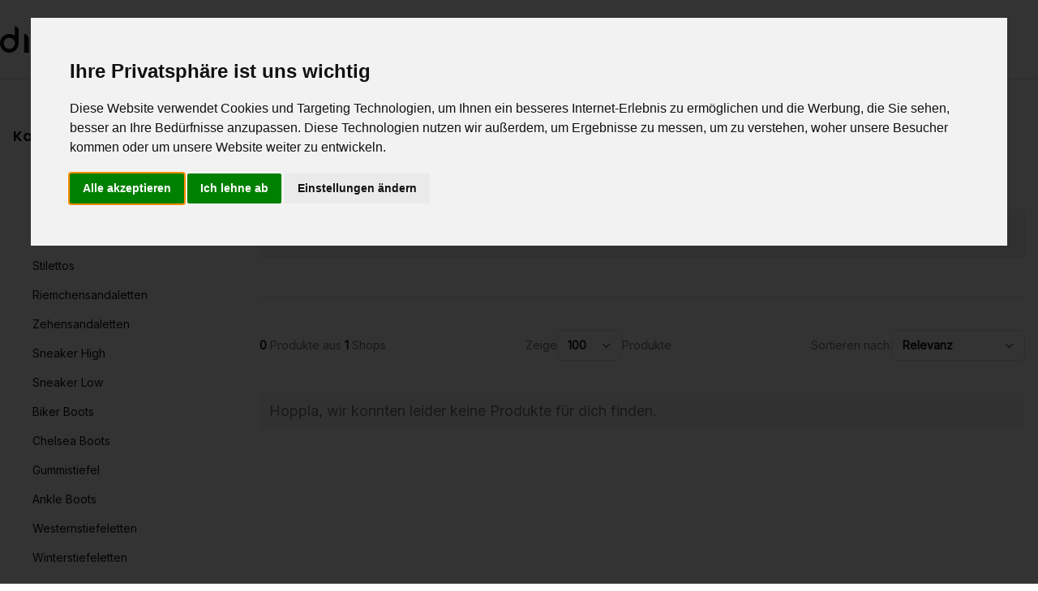

--- FILE ---
content_type: text/html; charset=UTF-8
request_url: https://www.dresslove.de/alle/ballerinas/paul-green
body_size: 14654
content:
<!DOCTYPE html>
<html lang="de" class="scroll-smooth">
    <head>
        <meta charset="utf-8">
        <meta name="viewport" content="width=device-width, initial-scale=1">
        <meta name="csrf-token" content="Fb07GUpIjD7MOcU1na94KflnXLNTzFpUPxyvXs4R">

        <meta name="robots" content="index, follow" />

        <title>Paul Green Ballerinas - 0 Produkte</title>

        <meta name="description" content="Paul Green Ballerinas - 0 Produkte" />

        <!-- Fonts -->
        <link rel="preconnect" href="https://fonts.googleapis.com">
        <link rel="preconnect" href="https://fonts.gstatic.com" crossorigin>
        <link href="https://fonts.googleapis.com/css2?family=Inter&family=Poppins:wght@400;600;700&display=swap" rel="stylesheet">

        <link rel="stylesheet" href="https://cdn.jsdelivr.net/npm/@glidejs/glide/dist/css/glide.core.min.css">
        <link rel="stylesheet" href="https://cdn.jsdelivr.net/npm/@glidejs/glide/dist/css/glide.theme.min.css">
        
        <link rel="icon" type="image/x-icon" href="https://www.dresslove.de/assets/img/favicon.png">
        <link rel="apple-touch-icon" href="https://www.dresslove.de/assets/img/favicon.png">

        <!-- Scripts -->
        <link rel="stylesheet" href="https://www.dresslove.de/build/assets/app.fdf33d59.css" /><script type="module" src="https://www.dresslove.de/build/assets/app.99afd883.js"></script>    </head>
    <body class="font-sans antialiased">

        <header class="block py-8 border-b border-b-whitedimmer">
            
            <div class="container px-4 lg:px-0 mx-auto flex justify-between items-center">

                <a href="https://www.dresslove.de" class="block">
                    <img class="block" src="https://www.dresslove.de/assets/img/logo.svg" alt="dresslove">
                </a>

                <nav class="flex justify-end lg:justify-start">
                    <button type="button" class="block lg:hidden px-2 py-2" id="toggle-nav" title="Navigation">
                        <svg width="18" height="14" viewBox="0 0 18 14" fill="none" xmlns="http://www.w3.org/2000/svg">
                            <path d="M0 0H18V2H0.734375L0 0Z" fill="#111111"/>
                            <path d="M2.14062 6H18V8H2.86328L2.14062 6Z" fill="#111111"/>
                            <path d="M4.28906 12H18V14H5L4.28906 12Z" fill="#111111"/>
                        </svg>
                    </button>

                    <ul class="hidden fixed lg:relative left-0 lg:left-auto top-0 lg:top-auto w-full h-full lg:h-auto bg-white bg-opacity-90 px-8 py-8 lg:px-0 lg:py-0 lg:flex z-20" id="main-nav">
                        <li class="lg:hidden mb-2">
                            <span class="border-b-2 border-dark text-2xl font-semibold">Hauptmenu</span>
                        </li>

                                                <li class="flex lg:block"><a href="https://www.dresslove.de/alle/bekleidung" class="text-base lg:text-sm font-semibold px-4 py-4 lg:px-3 lg:py-2 uppercase tracking-wide rounded-sm hover:bg-whitedim">Bekleidung</a></li>
                                                <li class="flex lg:block"><a href="https://www.dresslove.de/alle/schuhe" class="text-base lg:text-sm font-semibold px-4 py-4 lg:px-3 lg:py-2 uppercase tracking-wide rounded-sm hover:bg-whitedim">Schuhe</a></li>
                                                <li class="flex lg:block"><a href="https://www.dresslove.de/alle/accessoires" class="text-base lg:text-sm font-semibold px-4 py-4 lg:px-3 lg:py-2 uppercase tracking-wide rounded-sm hover:bg-whitedim">Accessoires</a></li>
                                                <li class="flex lg:block"><a href="https://www.dresslove.de/alle/beauty" class="text-base lg:text-sm font-semibold px-4 py-4 lg:px-3 lg:py-2 uppercase tracking-wide rounded-sm hover:bg-whitedim">Beauty</a></li>
                                            </ul>
                </nav>

                <div class="hidden lg:flex gap-5">
                                    </div>
            </div>
        </header>

        <main class="block w-ful">
            <div class="w-full block">
        <div class="w-full container px-4 mx-auto">
            <div class="flex py-14 relative">
        
                
                <div class="absolute h-full z-10 right-0">
                    <button type="button" class="sidebar-button sticky top-2 w-10 h-10 cursor-pointer xl:hidden" title="Filter">
                        <svg width="38" height="38" viewBox="0 0 38 38" fill="none" xmlns="http://www.w3.org/2000/svg">
                            <path d="M0 0H35C36.6569 0 38 1.34315 38 3V35C38 36.6569 36.6569 38 35 38H0V0Z" fill="#111111"/>
                            <path d="M14.6275 23.4999C14.7825 23.0607 15.0698 22.6805 15.4499 22.4115C15.8301 22.1425 16.2843 21.998 16.75 21.998C17.2157 21.998 17.6699 22.1425 18.0501 22.4115C18.4302 22.6805 18.7175 23.0607 18.8725 23.4999H26.5V24.9999H18.8725C18.7175 25.439 18.4302 25.8193 18.0501 26.0883C17.6699 26.3573 17.2157 26.5017 16.75 26.5017C16.2843 26.5017 15.8301 26.3573 15.4499 26.0883C15.0698 25.8193 14.7825 25.439 14.6275 24.9999H11.5V23.4999H14.6275ZM19.1275 18.2499C19.2825 17.8107 19.5698 17.4305 19.9499 17.1615C20.3301 16.8925 20.7843 16.748 21.25 16.748C21.7157 16.748 22.1699 16.8925 22.5501 17.1615C22.9302 17.4305 23.2175 17.8107 23.3725 18.2499H26.5V19.7499H23.3725C23.2175 20.189 22.9302 20.5693 22.5501 20.8383C22.1699 21.1073 21.7157 21.2517 21.25 21.2517C20.7843 21.2517 20.3301 21.1073 19.9499 20.8383C19.5698 20.5693 19.2825 20.189 19.1275 19.7499H11.5V18.2499H19.1275ZM14.6275 12.9999C14.7825 12.5607 15.0698 12.1805 15.4499 11.9115C15.8301 11.6425 16.2843 11.498 16.75 11.498C17.2157 11.498 17.6699 11.6425 18.0501 11.9115C18.4302 12.1805 18.7175 12.5607 18.8725 12.9999H26.5V14.4999H18.8725C18.7175 14.939 18.4302 15.3193 18.0501 15.5883C17.6699 15.8573 17.2157 16.0017 16.75 16.0017C16.2843 16.0017 15.8301 15.8573 15.4499 15.5883C15.0698 15.3193 14.7825 14.939 14.6275 14.4999H11.5V12.9999H14.6275ZM16.75 14.4999C16.9489 14.4999 17.1397 14.4209 17.2803 14.2802C17.421 14.1396 17.5 13.9488 17.5 13.7499C17.5 13.551 17.421 13.3602 17.2803 13.2196C17.1397 13.0789 16.9489 12.9999 16.75 12.9999C16.5511 12.9999 16.3603 13.0789 16.2197 13.2196C16.079 13.3602 16 13.551 16 13.7499C16 13.9488 16.079 14.1396 16.2197 14.2802C16.3603 14.4209 16.5511 14.4999 16.75 14.4999ZM21.25 19.7499C21.4489 19.7499 21.6397 19.6709 21.7803 19.5302C21.921 19.3896 22 19.1988 22 18.9999C22 18.801 21.921 18.6102 21.7803 18.4696C21.6397 18.3289 21.4489 18.2499 21.25 18.2499C21.0511 18.2499 20.8603 18.3289 20.7197 18.4696C20.579 18.6102 20.5 18.801 20.5 18.9999C20.5 19.1988 20.579 19.3896 20.7197 19.5302C20.8603 19.6709 21.0511 19.7499 21.25 19.7499ZM16.75 24.9999C16.9489 24.9999 17.1397 24.9209 17.2803 24.7802C17.421 24.6396 17.5 24.4488 17.5 24.2499C17.5 24.051 17.421 23.8602 17.2803 23.7196C17.1397 23.5789 16.9489 23.4999 16.75 23.4999C16.5511 23.4999 16.3603 23.5789 16.2197 23.7196C16.079 23.8602 16 24.051 16 24.2499C16 24.4488 16.079 24.6396 16.2197 24.7802C16.3603 24.9209 16.5511 24.9999 16.75 24.9999Z" fill="white"/>
                        </svg>
                    </button>
                </div>
                

                
                <aside class="hidden fixed h-full xl:h-auto overflow-y-auto xl:relative top-0 left-0 xl:top-auto xl:left-auto bg-white p-8 xl:p-0 z-10 xl:block shop-sidebar flex-shrink-0">

                    
                    <button class="sidebar-close-button flex xl:hidden items-center gap-2 text-sm text-dark font-inter py-2 px-3 fixed top-2 right-2 z-20 bg-white rounded-md shadow-lg">
                        <span class="w-6 h-6">
                            <svg class="w-full h-auto" viewBox="0 0 24 24" fill="none" xmlns="http://www.w3.org/2000/svg"><path d="M12 10.586L16.95 5.63599L18.364 7.04999L13.414 12L18.364 16.95L16.95 18.364L12 13.414L7.04999 18.364L5.63599 16.95L10.586 12L5.63599 7.04999L7.04999 5.63599L12 10.586Z" fill="#111111"/></svg>                                
                        </span>
                        <span>Close</span>
                    </button>
                    
                    
                    <div class="mb-2 xl:mb-5">
    <span class="text-base xl:text-lg text-dark font-semibold">Kategorien</span>
</div>

<nav class="text-sm font-inter mb-5">
    <ul class="pl-4">
                <li class="flex flex-col">
            <a href="https://www.dresslove.de/alle/ballerinas/paul-green" class="p-2 text-primary">Ballerinas</a>
            
                            <ul class="pl-4">

                    
                </ul>
            
        </li>
                <li class="flex flex-col">
            <a href="https://www.dresslove.de/alle/plateau-high-heels/paul-green" class="p-2 text-dark">Plateau High Heels</a>
            
                            <ul class="pl-4">

                    
                </ul>
            
        </li>
                <li class="flex flex-col">
            <a href="https://www.dresslove.de/alle/spitze-high-heels/paul-green" class="p-2 text-dark">Spitze High Heels</a>
            
                            <ul class="pl-4">

                    
                </ul>
            
        </li>
                <li class="flex flex-col">
            <a href="https://www.dresslove.de/alle/stilettos/paul-green" class="p-2 text-dark">Stilettos</a>
            
                            <ul class="pl-4">

                    
                </ul>
            
        </li>
                <li class="flex flex-col">
            <a href="https://www.dresslove.de/alle/riemchensandaletten/paul-green" class="p-2 text-dark">Riemchensandaletten</a>
            
                            <ul class="pl-4">

                    
                </ul>
            
        </li>
                <li class="flex flex-col">
            <a href="https://www.dresslove.de/alle/zehensandaletten/paul-green" class="p-2 text-dark">Zehensandaletten</a>
            
                            <ul class="pl-4">

                    
                </ul>
            
        </li>
                <li class="flex flex-col">
            <a href="https://www.dresslove.de/alle/sneaker-high/paul-green" class="p-2 text-dark">Sneaker High</a>
            
                            <ul class="pl-4">

                    
                </ul>
            
        </li>
                <li class="flex flex-col">
            <a href="https://www.dresslove.de/alle/sneaker-low/paul-green" class="p-2 text-dark">Sneaker Low</a>
            
                            <ul class="pl-4">

                    
                </ul>
            
        </li>
                <li class="flex flex-col">
            <a href="https://www.dresslove.de/alle/biker-boots/paul-green" class="p-2 text-dark">Biker Boots</a>
            
                            <ul class="pl-4">

                    
                </ul>
            
        </li>
                <li class="flex flex-col">
            <a href="https://www.dresslove.de/alle/chelsea-boots/paul-green" class="p-2 text-dark">Chelsea Boots</a>
            
                            <ul class="pl-4">

                    
                </ul>
            
        </li>
                <li class="flex flex-col">
            <a href="https://www.dresslove.de/alle/gummistiefel/paul-green" class="p-2 text-dark">Gummistiefel</a>
            
                            <ul class="pl-4">

                    
                </ul>
            
        </li>
                <li class="flex flex-col">
            <a href="https://www.dresslove.de/alle/ankle-boots/paul-green" class="p-2 text-dark">Ankle Boots</a>
            
                            <ul class="pl-4">

                    
                </ul>
            
        </li>
                <li class="flex flex-col">
            <a href="https://www.dresslove.de/alle/westernstiefeletten/paul-green" class="p-2 text-dark">Westernstiefeletten</a>
            
                            <ul class="pl-4">

                    
                </ul>
            
        </li>
                <li class="flex flex-col">
            <a href="https://www.dresslove.de/alle/winterstiefeletten/paul-green" class="p-2 text-dark">Winterstiefeletten</a>
            
                            <ul class="pl-4">

                    
                </ul>
            
        </li>
            </ul>
</nav>

                    <style>
    .price-filter input[type=range]::-webkit-slider-thumb {
        pointer-events: all;
        width: 20px;
        height: 20px;
        -webkit-appearance: none;
    }
</style>
<div class="mb-2 xl:mb-5">
    <span class="text-base xl:text-lg text-dark font-semibold">Preis</span>
</div>
<div class="mb-5">
    <div x-data="price_range_filter()" x-init="minprice = 0; maxprice = 10000; mintrigger(); maxtrigger();" class="relative w-full price-filter">
        <div class="flex items-center mb-6">
            <div class="flex-1 relative">
                <input type="text" maxlength="5" x-on:input.debounce="mintrigger" x-model="minprice" wire:model.debounce.300="minPrice" class="minpricefilter w-full border border-whitedimest rounded-sm pl-8 py-3 text-sm font-inter text-grey focus:outline-none">
                <div class="font-semibold text-dark text-base absolute left-4 top-1/2 transform -translate-y-1/2 z-10">€</div>
            </div>
            <div class="mx-2 h-1 w-2 bg-whitedimest block shrink-0"></div>
            <div class="flex-1 relative">
                <input type="text" maxlength="5" x-on:input.debounce.300="maxtrigger" x-model="maxprice" wire:model.debounce="maxPrice" class="maxpricefilter w-full border border-whitedimest rounded-sm pl-8 py-3 text-sm font-inter text-grey focus:outline-none">
                <div class="font-semibold text-dark text-base absolute left-4 top-1/2 transform -translate-y-1/2 z-10">€</div>
            </div>
        </div>
        <div class="mx-auto relative" style="width: calc(100% - 40px)">
            <input type="range" step="100" x-bind:min="min" x-bind:max="max" x-on:input="mintrigger" x-model="minprice" class="absolute pointer-events-none appearance-none z-20 h-2 opacity-0 cursor-pointer -left-5" style="width: calc(100% + 20px)">

            <input type="range" step="100" x-bind:min="min" x-bind:max="max" x-on:input="maxtrigger" x-model="maxprice" class="absolute pointer-events-none appearance-none z-20 h-2 opacity-0 cursor-pointer -right-5" style="width: calc(100% + 20px)">

            <div class="relative z-10" style="height: 6px">
                <div class="absolute z-10 left-0 right-0 h-full top-1/2 rounded-md bg-whitedimmer"></div>
                <div class="absolute z-20 top-1/2 h-full rounded-md bg-dark" x-bind:style="'right:'+maxthumb+'%; left:'+minthumb+'%'"></div>
                <div class="absolute z-30 w-5 h-5 top-0 left-0 bg-white border-2 border-dark rounded-full box-border -mt-1" x-bind:style="'left: calc('+minthumb+'% - 20px)'"></div>
                <div class="absolute z-30 w-5 h-5 top-0 right-0 bg-white border-2 border-dark rounded-full box-border -mt-1" x-bind:style="'right: calc('+maxthumb+'% - 20px)'"></div>
            </div>
        </div>

        <div class="flex mt-8">
            <button onclick="changepagepricerange(event)" class="w-full bg-dark py-4 px-6 text-white font-semibold rounded-md tracking-wide uppercase">
    <span>Filter anwenden</span>
</button>
        </div>
    </div>
</div>

<script>
    function price_range_filter () {
        return {
            minprice: 0,
            maxprice: 10000,
            min: 0,
            max: 10000,
            minthumb: 0,
            maxthumb: 0,
            mintrigger() {
                this.validation();
                this.minprice = Math.min(this.minprice, this.maxprice - 1);
                this.minthumb = ((this.minprice - this.min) / (this.max - this.min)) * 100;
            },
            maxtrigger() {
                this.validation();
                this.maxprice = Math.max(this.maxprice, this.minprice + 1);
                this.maxthumb = 100 - (((this.maxprice - this.min) / (this.max - this.min)) * 100);
            },
            validation() {
                if (/^\d*$/.test(this.minprice)) {
                    if (this.minprice > this.max) {
                    this.minprice = 9500;
                    }
                    if (this.minprice < this.min) {
                    this.minprice = this.min;
                    }
                } else {
                    this.minprice = 0;
                }
                if (/^\d*$/.test(this.maxprice)) {
                    if (this.maxprice > this.max) {
                    this.maxprice = this.max;
                    }
                    if (this.maxprice < this.min) {
                    this.maxprice = 200;
                    }
                } else {
                    this.maxprice = 10000;
                }
            }
        }
    }
</script>
                    <div class="mb-2 xl:mb-5">
    <span class="text-base xl:text-lg text-dark font-semibold">Farben</span>
</div>
<div class="mb-5">
    <ul class="grid grid-cols-6 xl:grid-cols-4 gap-2">
                <li class="flex">
            <a href="https://www.dresslove.de/alle/ballerinas/paul-green?colors=Schwarz" class="flex-1 flex flex-col justify-center items-center" rel="nofollow">
                <span class="w-6 h-6 block rounded-full border border-whitedimest" style="background-color: #000000;"></span>
                <span class="w-full block text-grey text-xs text-center mt-1">Schwarz</span>
            </a>
        </li>
                <li class="flex">
            <a href="https://www.dresslove.de/alle/ballerinas/paul-green?colors=Braun" class="flex-1 flex flex-col justify-center items-center" rel="nofollow">
                <span class="w-6 h-6 block rounded-full border border-whitedimest" style="background-color: #88553f;"></span>
                <span class="w-full block text-grey text-xs text-center mt-1">Braun</span>
            </a>
        </li>
                <li class="flex">
            <a href="https://www.dresslove.de/alle/ballerinas/paul-green?colors=Blau" class="flex-1 flex flex-col justify-center items-center" rel="nofollow">
                <span class="w-6 h-6 block rounded-full border border-whitedimest" style="background-color: #42a0d6;"></span>
                <span class="w-full block text-grey text-xs text-center mt-1">Blau</span>
            </a>
        </li>
                <li class="flex">
            <a href="https://www.dresslove.de/alle/ballerinas/paul-green?colors=Wei%C3%9F" class="flex-1 flex flex-col justify-center items-center" rel="nofollow">
                <span class="w-6 h-6 block rounded-full border border-whitedimest" style="background-color: #ffffff;"></span>
                <span class="w-full block text-grey text-xs text-center mt-1">Weiß</span>
            </a>
        </li>
                <li class="flex">
            <a href="https://www.dresslove.de/alle/ballerinas/paul-green?colors=Grau" class="flex-1 flex flex-col justify-center items-center" rel="nofollow">
                <span class="w-6 h-6 block rounded-full border border-whitedimest" style="background-color: #b7b7b7;"></span>
                <span class="w-full block text-grey text-xs text-center mt-1">Grau</span>
            </a>
        </li>
                <li class="flex">
            <a href="https://www.dresslove.de/alle/ballerinas/paul-green?colors=Gr%C3%BCn" class="flex-1 flex flex-col justify-center items-center" rel="nofollow">
                <span class="w-6 h-6 block rounded-full border border-whitedimest" style="background-color: #22aa22;"></span>
                <span class="w-full block text-grey text-xs text-center mt-1">Grün</span>
            </a>
        </li>
                <li class="flex">
            <a href="https://www.dresslove.de/alle/ballerinas/paul-green?colors=Beige" class="flex-1 flex flex-col justify-center items-center" rel="nofollow">
                <span class="w-6 h-6 block rounded-full border border-whitedimest" style="background-color: #e1d1b2;"></span>
                <span class="w-full block text-grey text-xs text-center mt-1">Beige</span>
            </a>
        </li>
                <li class="flex">
            <a href="https://www.dresslove.de/alle/ballerinas/paul-green?colors=Rot" class="flex-1 flex flex-col justify-center items-center" rel="nofollow">
                <span class="w-6 h-6 block rounded-full border border-whitedimest" style="background-color: #f62c00;"></span>
                <span class="w-full block text-grey text-xs text-center mt-1">Rot</span>
            </a>
        </li>
                <li class="flex">
            <a href="https://www.dresslove.de/alle/ballerinas/paul-green?colors=Gelb" class="flex-1 flex flex-col justify-center items-center" rel="nofollow">
                <span class="w-6 h-6 block rounded-full border border-whitedimest" style="background-color: #f8de00;"></span>
                <span class="w-full block text-grey text-xs text-center mt-1">Gelb</span>
            </a>
        </li>
                <li class="flex">
            <a href="https://www.dresslove.de/alle/ballerinas/paul-green?colors=Pink" class="flex-1 flex flex-col justify-center items-center" rel="nofollow">
                <span class="w-6 h-6 block rounded-full border border-whitedimest" style="background-color: #ffc0cb;"></span>
                <span class="w-full block text-grey text-xs text-center mt-1">Pink</span>
            </a>
        </li>
                <li class="flex">
            <a href="https://www.dresslove.de/alle/ballerinas/paul-green?colors=Orange" class="flex-1 flex flex-col justify-center items-center" rel="nofollow">
                <span class="w-6 h-6 block rounded-full border border-whitedimest" style="background-color: #ffa500;"></span>
                <span class="w-full block text-grey text-xs text-center mt-1">Orange</span>
            </a>
        </li>
                <li class="flex">
            <a href="https://www.dresslove.de/alle/ballerinas/paul-green?colors=Lila" class="flex-1 flex flex-col justify-center items-center" rel="nofollow">
                <span class="w-6 h-6 block rounded-full border border-whitedimest" style="background-color: #800080;"></span>
                <span class="w-full block text-grey text-xs text-center mt-1">Lila</span>
            </a>
        </li>
                <li class="flex">
            <a href="https://www.dresslove.de/alle/ballerinas/paul-green?colors=Silber" class="flex-1 flex flex-col justify-center items-center" rel="nofollow">
                <span class="w-6 h-6 block rounded-full border border-whitedimest" style="background-color: #cfd1d0;"></span>
                <span class="w-full block text-grey text-xs text-center mt-1">Silber</span>
            </a>
        </li>
                <li class="flex">
            <a href="https://www.dresslove.de/alle/ballerinas/paul-green?colors=Gold" class="flex-1 flex flex-col justify-center items-center" rel="nofollow">
                <span class="w-6 h-6 block rounded-full border border-whitedimest" style="background-color: #ffd700;"></span>
                <span class="w-full block text-grey text-xs text-center mt-1">Gold</span>
            </a>
        </li>
                <li class="flex">
            <a href="https://www.dresslove.de/alle/ballerinas/paul-green?colors=Bronze" class="flex-1 flex flex-col justify-center items-center" rel="nofollow">
                <span class="w-6 h-6 block rounded-full border border-whitedimest" style="background-color: #b79e6e;"></span>
                <span class="w-full block text-grey text-xs text-center mt-1">Bronze</span>
            </a>
        </li>
            </ul>
</div>

                                        <div class="mb-2 xl:mb-5">
    <span class="text-base xl:text-lg text-dark font-semibold">Sizes</span>
</div>
<div class="mb-5">
    <ul class="flex flex-wrap gap-2">
                        <li class="flex">
            <a href="https://www.dresslove.de/alle/ballerinas/paul-green?sizes=36.3" class="flex-1 flex justify-center items-center text-xs text-center border p-2 text-grey border-whitedimmer" rel="nofollow">
                36.3
            </a>
        </li>
                        <li class="flex">
            <a href="https://www.dresslove.de/alle/ballerinas/paul-green?sizes=37.5" class="flex-1 flex justify-center items-center text-xs text-center border p-2 text-grey border-whitedimmer" rel="nofollow">
                37.5
            </a>
        </li>
                        <li class="flex">
            <a href="https://www.dresslove.de/alle/ballerinas/paul-green?sizes=38.3" class="flex-1 flex justify-center items-center text-xs text-center border p-2 text-grey border-whitedimmer" rel="nofollow">
                38.3
            </a>
        </li>
                        <li class="flex">
            <a href="https://www.dresslove.de/alle/ballerinas/paul-green?sizes=39.4" class="flex-1 flex justify-center items-center text-xs text-center border p-2 text-grey border-whitedimmer" rel="nofollow">
                39.4
            </a>
        </li>
                        <li class="flex">
            <a href="https://www.dresslove.de/alle/ballerinas/paul-green?sizes=40.5" class="flex-1 flex justify-center items-center text-xs text-center border p-2 text-grey border-whitedimmer" rel="nofollow">
                40.5
            </a>
        </li>
                        <li class="flex">
            <a href="https://www.dresslove.de/alle/ballerinas/paul-green?sizes=42.5" class="flex-1 flex justify-center items-center text-xs text-center border p-2 text-grey border-whitedimmer" rel="nofollow">
                42.5
            </a>
        </li>
                        <li class="flex">
            <a href="https://www.dresslove.de/alle/ballerinas/paul-green?sizes=38.5" class="flex-1 flex justify-center items-center text-xs text-center border p-2 text-grey border-whitedimmer" rel="nofollow">
                38.5
            </a>
        </li>
                        <li class="flex">
            <a href="https://www.dresslove.de/alle/ballerinas/paul-green?sizes=35.5" class="flex-1 flex justify-center items-center text-xs text-center border p-2 text-grey border-whitedimmer" rel="nofollow">
                35.5
            </a>
        </li>
                        <li class="flex">
            <a href="https://www.dresslove.de/alle/ballerinas/paul-green?sizes=41.4" class="flex-1 flex justify-center items-center text-xs text-center border p-2 text-grey border-whitedimmer" rel="nofollow">
                41.4
            </a>
        </li>
                        <li class="flex">
            <a href="https://www.dresslove.de/alle/ballerinas/paul-green?sizes=36" class="flex-1 flex justify-center items-center text-xs text-center border p-2 text-grey border-whitedimmer" rel="nofollow">
                36
            </a>
        </li>
                        <li class="flex">
            <a href="https://www.dresslove.de/alle/ballerinas/paul-green?sizes=37" class="flex-1 flex justify-center items-center text-xs text-center border p-2 text-grey border-whitedimmer" rel="nofollow">
                37
            </a>
        </li>
                        <li class="flex">
            <a href="https://www.dresslove.de/alle/ballerinas/paul-green?sizes=38" class="flex-1 flex justify-center items-center text-xs text-center border p-2 text-grey border-whitedimmer" rel="nofollow">
                38
            </a>
        </li>
                        <li class="flex">
            <a href="https://www.dresslove.de/alle/ballerinas/paul-green?sizes=39" class="flex-1 flex justify-center items-center text-xs text-center border p-2 text-grey border-whitedimmer" rel="nofollow">
                39
            </a>
        </li>
                        <li class="flex">
            <a href="https://www.dresslove.de/alle/ballerinas/paul-green?sizes=40" class="flex-1 flex justify-center items-center text-xs text-center border p-2 text-grey border-whitedimmer" rel="nofollow">
                40
            </a>
        </li>
                        <li class="flex">
            <a href="https://www.dresslove.de/alle/ballerinas/paul-green?sizes=41" class="flex-1 flex justify-center items-center text-xs text-center border p-2 text-grey border-whitedimmer" rel="nofollow">
                41
            </a>
        </li>
                        <li class="flex">
            <a href="https://www.dresslove.de/alle/ballerinas/paul-green?sizes=42" class="flex-1 flex justify-center items-center text-xs text-center border p-2 text-grey border-whitedimmer" rel="nofollow">
                42
            </a>
        </li>
                        <li class="flex">
            <a href="https://www.dresslove.de/alle/ballerinas/paul-green?sizes=43" class="flex-1 flex justify-center items-center text-xs text-center border p-2 text-grey border-whitedimmer" rel="nofollow">
                43
            </a>
        </li>
                        <li class="flex">
            <a href="https://www.dresslove.de/alle/ballerinas/paul-green?sizes=41.5" class="flex-1 flex justify-center items-center text-xs text-center border p-2 text-grey border-whitedimmer" rel="nofollow">
                41.5
            </a>
        </li>
                        <li class="flex">
            <a href="https://www.dresslove.de/alle/ballerinas/paul-green?sizes=40.4" class="flex-1 flex justify-center items-center text-xs text-center border p-2 text-grey border-whitedimmer" rel="nofollow">
                40.4
            </a>
        </li>
                        <li class="flex">
            <a href="https://www.dresslove.de/alle/ballerinas/paul-green?sizes=37.3" class="flex-1 flex justify-center items-center text-xs text-center border p-2 text-grey border-whitedimmer" rel="nofollow">
                37.3
            </a>
        </li>
                        <li class="flex">
            <a href="https://www.dresslove.de/alle/ballerinas/paul-green?sizes=39.3" class="flex-1 flex justify-center items-center text-xs text-center border p-2 text-grey border-whitedimmer" rel="nofollow">
                39.3
            </a>
        </li>
                        <li class="flex">
            <a href="https://www.dresslove.de/alle/ballerinas/paul-green?sizes=40.3" class="flex-1 flex justify-center items-center text-xs text-center border p-2 text-grey border-whitedimmer" rel="nofollow">
                40.3
            </a>
        </li>
                        <li class="flex">
            <a href="https://www.dresslove.de/alle/ballerinas/paul-green?sizes=38.4" class="flex-1 flex justify-center items-center text-xs text-center border p-2 text-grey border-whitedimmer" rel="nofollow">
                38.4
            </a>
        </li>
            </ul>
</div>
                    
                                        <div class="mb-2 xl:mb-5">
    <span class="text-base xl:text-lg text-dark font-semibold">Marken</span>
</div>
<div class="mb-5">
    <div class="w-full relative mb-2">
        <span class="w-3 h-3 absolute left-2 top-1/2 -translate-y-1/2">
            <svg width="12" height="12" viewBox="0 0 12 12" fill="none" xmlns="http://www.w3.org/2000/svg">
                <path d="M11.8534 11.1465L8.44091 7.73405C9.10191 6.91756 9.4999 5.88006 9.4999 4.75008C9.4999 2.13111 7.36891 0.00012207 4.74994 0.00012207C2.13096 0.00012207 0 2.13109 0 4.75006C0 7.36903 2.13099 9.50002 4.74996 9.50002C5.87994 9.50002 6.91744 9.10203 7.73393 8.44103L11.1464 11.8535C11.2439 11.951 11.3719 12 11.4999 12C11.6279 12 11.7559 11.951 11.8534 11.8535C12.0489 11.658 12.0489 11.342 11.8534 11.1465ZM4.74996 8.50002C2.68197 8.50002 0.999998 6.81805 0.999998 4.75006C0.999998 2.68207 2.68197 1.0001 4.74996 1.0001C6.81795 1.0001 8.49993 2.68207 8.49993 4.75006C8.49993 6.81805 6.81793 8.50002 4.74996 8.50002Z" fill="#6C6C6C"/>
            </svg>                    
        </span>
        <input type="text" class="brands-search w-full block border-0 border-b border-b-whitedimest font-inter text-xs py-2 pr-2 pl-6 focus:border-b-grey focus:ring-0" placeholder="Suchen..">
    </div>
    <ul class="flex flex-col max-h-48 overflow-y-scroll scrollbar">
                        <li class="w-full flex my-2 pr-2 filter-brand" data-brand-name="ambellis">
            <a href="https://www.dresslove.de/alle/ballerinas?brands=paul-green%2Cambellis" data-brand-slug="https://www.dresslove.de/alle/ballerinas?brands=paul-green%2Cambellis" class="brand-filter cursor-pointer w-full flex items-center gap-2 font-inter text-sm text-grey" data-brand-id="ambellis">
                
                <div class="w-5 h-5">
                                    </div>

                <span class="flex-1">ambellis</span>

                
            </a>
        </li>
                        <li class="w-full flex my-2 pr-2 filter-brand" data-brand-name="Apple of Eden">
            <a href="https://www.dresslove.de/alle/ballerinas?brands=paul-green%2Capple-of-eden" data-brand-slug="https://www.dresslove.de/alle/ballerinas?brands=paul-green%2Capple-of-eden" class="brand-filter cursor-pointer w-full flex items-center gap-2 font-inter text-sm text-grey" data-brand-id="Apple of Eden">
                
                <div class="w-5 h-5">
                                    </div>

                <span class="flex-1">Apple of Eden</span>

                
            </a>
        </li>
                        <li class="w-full flex my-2 pr-2 filter-brand" data-brand-name="Ara">
            <a href="https://www.dresslove.de/alle/ballerinas?brands=paul-green%2Cara" data-brand-slug="https://www.dresslove.de/alle/ballerinas?brands=paul-green%2Cara" class="brand-filter cursor-pointer w-full flex items-center gap-2 font-inter text-sm text-grey" data-brand-id="Ara">
                
                <div class="w-5 h-5">
                                    </div>

                <span class="flex-1">Ara</span>

                
            </a>
        </li>
                        <li class="w-full flex my-2 pr-2 filter-brand" data-brand-name="Camper">
            <a href="https://www.dresslove.de/alle/ballerinas?brands=paul-green%2Ccamper" data-brand-slug="https://www.dresslove.de/alle/ballerinas?brands=paul-green%2Ccamper" class="brand-filter cursor-pointer w-full flex items-center gap-2 font-inter text-sm text-grey" data-brand-id="Camper">
                
                <div class="w-5 h-5">
                                    </div>

                <span class="flex-1">Camper</span>

                
            </a>
        </li>
                        <li class="w-full flex my-2 pr-2 filter-brand" data-brand-name="Caprice">
            <a href="https://www.dresslove.de/alle/ballerinas?brands=paul-green%2Ccaprice" data-brand-slug="https://www.dresslove.de/alle/ballerinas?brands=paul-green%2Ccaprice" class="brand-filter cursor-pointer w-full flex items-center gap-2 font-inter text-sm text-grey" data-brand-id="Caprice">
                
                <div class="w-5 h-5">
                                    </div>

                <span class="flex-1">Caprice</span>

                
            </a>
        </li>
                        <li class="w-full flex my-2 pr-2 filter-brand" data-brand-name="Crickit">
            <a href="https://www.dresslove.de/alle/ballerinas?brands=paul-green%2Ccrickit" data-brand-slug="https://www.dresslove.de/alle/ballerinas?brands=paul-green%2Ccrickit" class="brand-filter cursor-pointer w-full flex items-center gap-2 font-inter text-sm text-grey" data-brand-id="Crickit">
                
                <div class="w-5 h-5">
                                    </div>

                <span class="flex-1">Crickit</span>

                
            </a>
        </li>
                        <li class="w-full flex my-2 pr-2 filter-brand" data-brand-name="Gabor">
            <a href="https://www.dresslove.de/alle/ballerinas?brands=paul-green%2Cgabor" data-brand-slug="https://www.dresslove.de/alle/ballerinas?brands=paul-green%2Cgabor" class="brand-filter cursor-pointer w-full flex items-center gap-2 font-inter text-sm text-grey" data-brand-id="Gabor">
                
                <div class="w-5 h-5">
                                        <img src="https://ucarecdn.com/74561b8a-c575-43d0-8ab0-b4f5cd79c5dd/-/quality/lighter/-/preview/30x30/-/setfill/ffffff/-/crop/30x30/center/-/format/webp/" class="w-auto h-auto" width="20" alt="Gabor" loading="lazy">
                                    </div>

                <span class="flex-1">Gabor</span>

                
            </a>
        </li>
                        <li class="w-full flex my-2 pr-2 filter-brand" data-brand-name="Högl">
            <a href="https://www.dresslove.de/alle/ballerinas?brands=paul-green%2Chogl" data-brand-slug="https://www.dresslove.de/alle/ballerinas?brands=paul-green%2Chogl" class="brand-filter cursor-pointer w-full flex items-center gap-2 font-inter text-sm text-grey" data-brand-id="Högl">
                
                <div class="w-5 h-5">
                                    </div>

                <span class="flex-1">Högl</span>

                
            </a>
        </li>
                        <li class="w-full flex my-2 pr-2 filter-brand" data-brand-name="Jana">
            <a href="https://www.dresslove.de/alle/ballerinas?brands=paul-green%2Cjana" data-brand-slug="https://www.dresslove.de/alle/ballerinas?brands=paul-green%2Cjana" class="brand-filter cursor-pointer w-full flex items-center gap-2 font-inter text-sm text-grey" data-brand-id="Jana">
                
                <div class="w-5 h-5">
                                    </div>

                <span class="flex-1">Jana</span>

                
            </a>
        </li>
                        <li class="w-full flex my-2 pr-2 filter-brand" data-brand-name="Josef Seibel">
            <a href="https://www.dresslove.de/alle/ballerinas?brands=paul-green%2Cjosef-seibel" data-brand-slug="https://www.dresslove.de/alle/ballerinas?brands=paul-green%2Cjosef-seibel" class="brand-filter cursor-pointer w-full flex items-center gap-2 font-inter text-sm text-grey" data-brand-id="Josef Seibel">
                
                <div class="w-5 h-5">
                                    </div>

                <span class="flex-1">Josef Seibel</span>

                
            </a>
        </li>
                        <li class="w-full flex my-2 pr-2 filter-brand" data-brand-name="Kennel &amp; Schmenger">
            <a href="https://www.dresslove.de/alle/ballerinas?brands=paul-green%2Ckennel-schmenger" data-brand-slug="https://www.dresslove.de/alle/ballerinas?brands=paul-green%2Ckennel-schmenger" class="brand-filter cursor-pointer w-full flex items-center gap-2 font-inter text-sm text-grey" data-brand-id="Kennel &amp; Schmenger">
                
                <div class="w-5 h-5">
                                        <img src="https://ucarecdn.com/0633b4a3-04ca-4fb5-950c-2679fc1bd580/-/quality/lighter/-/preview/30x30/-/setfill/ffffff/-/crop/30x30/center/-/format/webp/" class="w-auto h-auto" width="20" alt="Kennel &amp; Schmenger" loading="lazy">
                                    </div>

                <span class="flex-1">Kennel &amp; Schmenger</span>

                
            </a>
        </li>
                        <li class="w-full flex my-2 pr-2 filter-brand" data-brand-name="Lloyd">
            <a href="https://www.dresslove.de/alle/ballerinas?brands=paul-green%2Clloyd" data-brand-slug="https://www.dresslove.de/alle/ballerinas?brands=paul-green%2Clloyd" class="brand-filter cursor-pointer w-full flex items-center gap-2 font-inter text-sm text-grey" data-brand-id="Lloyd">
                
                <div class="w-5 h-5">
                                    </div>

                <span class="flex-1">Lloyd</span>

                
            </a>
        </li>
                        <li class="w-full flex my-2 pr-2 filter-brand" data-brand-name="Lynfield">
            <a href="https://www.dresslove.de/alle/ballerinas?brands=paul-green%2Clynfield" data-brand-slug="https://www.dresslove.de/alle/ballerinas?brands=paul-green%2Clynfield" class="brand-filter cursor-pointer w-full flex items-center gap-2 font-inter text-sm text-grey" data-brand-id="Lynfield">
                
                <div class="w-5 h-5">
                                    </div>

                <span class="flex-1">Lynfield</span>

                
            </a>
        </li>
                        <li class="w-full flex my-2 pr-2 filter-brand" data-brand-name="marco tozzi">
            <a href="https://www.dresslove.de/alle/ballerinas?brands=paul-green%2Cmarco-tozzi" data-brand-slug="https://www.dresslove.de/alle/ballerinas?brands=paul-green%2Cmarco-tozzi" class="brand-filter cursor-pointer w-full flex items-center gap-2 font-inter text-sm text-grey" data-brand-id="marco tozzi">
                
                <div class="w-5 h-5">
                                    </div>

                <span class="flex-1">marco tozzi</span>

                
            </a>
        </li>
                        <li class="w-full flex my-2 pr-2 filter-brand" data-brand-name="MARCO TOZZI by GUIDO MARIA KRETSCHMER">
            <a href="https://www.dresslove.de/alle/ballerinas?brands=paul-green%2Cmarco-tozzi-by-guido-maria-kretschmer" data-brand-slug="https://www.dresslove.de/alle/ballerinas?brands=paul-green%2Cmarco-tozzi-by-guido-maria-kretschmer" class="brand-filter cursor-pointer w-full flex items-center gap-2 font-inter text-sm text-grey" data-brand-id="MARCO TOZZI by GUIDO MARIA KRETSCHMER">
                
                <div class="w-5 h-5">
                                    </div>

                <span class="flex-1">MARCO TOZZI by GUIDO MARIA KRETSCHMER</span>

                
            </a>
        </li>
                        <li class="w-full flex my-2 pr-2 filter-brand" data-brand-name="Paul Green">
            <a href="https://www.dresslove.de/alle/ballerinas?brands=paul-green%2Cpaul-green" data-brand-slug="https://www.dresslove.de/alle/ballerinas?brands=paul-green%2Cpaul-green" class="brand-filter cursor-pointer w-full flex items-center gap-2 font-inter text-sm text-primary pointer-events-none" data-brand-id="Paul Green">
                
                <div class="w-5 h-5">
                                    </div>

                <span class="flex-1">Paul Green</span>

                                <span>
                    <svg width="12" height="10" viewBox="0 0 12 10" fill="none" xmlns="http://www.w3.org/2000/svg">
                        <path d="M1.625 5.66669L4.125 8.33335L10.375 1.66669" stroke="black" stroke-width="2" stroke-linecap="round" stroke-linejoin="round"/>
                    </svg>    
                </span>
                
            </a>
        </li>
                        <li class="w-full flex my-2 pr-2 filter-brand" data-brand-name="Paul Vesterbro">
            <a href="https://www.dresslove.de/alle/ballerinas?brands=paul-green%2Cpaul-vesterbro" data-brand-slug="https://www.dresslove.de/alle/ballerinas?brands=paul-green%2Cpaul-vesterbro" class="brand-filter cursor-pointer w-full flex items-center gap-2 font-inter text-sm text-grey" data-brand-id="Paul Vesterbro">
                
                <div class="w-5 h-5">
                                    </div>

                <span class="flex-1">Paul Vesterbro</span>

                
            </a>
        </li>
                        <li class="w-full flex my-2 pr-2 filter-brand" data-brand-name="Peter Kaiser">
            <a href="https://www.dresslove.de/alle/ballerinas?brands=paul-green%2Cpeter-kaiser" data-brand-slug="https://www.dresslove.de/alle/ballerinas?brands=paul-green%2Cpeter-kaiser" class="brand-filter cursor-pointer w-full flex items-center gap-2 font-inter text-sm text-grey" data-brand-id="Peter Kaiser">
                
                <div class="w-5 h-5">
                                    </div>

                <span class="flex-1">Peter Kaiser</span>

                
            </a>
        </li>
                        <li class="w-full flex my-2 pr-2 filter-brand" data-brand-name="Pretty Ballerinas">
            <a href="https://www.dresslove.de/alle/ballerinas?brands=paul-green%2Cpretty-ballerinas" data-brand-slug="https://www.dresslove.de/alle/ballerinas?brands=paul-green%2Cpretty-ballerinas" class="brand-filter cursor-pointer w-full flex items-center gap-2 font-inter text-sm text-grey" data-brand-id="Pretty Ballerinas">
                
                <div class="w-5 h-5">
                                    </div>

                <span class="flex-1">Pretty Ballerinas</span>

                
            </a>
        </li>
                        <li class="w-full flex my-2 pr-2 filter-brand" data-brand-name="Rieker">
            <a href="https://www.dresslove.de/alle/ballerinas?brands=paul-green%2Crieker" data-brand-slug="https://www.dresslove.de/alle/ballerinas?brands=paul-green%2Crieker" class="brand-filter cursor-pointer w-full flex items-center gap-2 font-inter text-sm text-grey" data-brand-id="Rieker">
                
                <div class="w-5 h-5">
                                        <img src="https://ucarecdn.com/ca27d9b9-e73f-40af-b5a4-4a36fda65ac0/-/quality/lighter/-/preview/30x30/-/setfill/ffffff/-/crop/30x30/center/-/format/webp/" class="w-auto h-auto" width="20" alt="Rieker" loading="lazy">
                                    </div>

                <span class="flex-1">Rieker</span>

                
            </a>
        </li>
                        <li class="w-full flex my-2 pr-2 filter-brand" data-brand-name="s.Oliver">
            <a href="https://www.dresslove.de/alle/ballerinas?brands=paul-green%2Csoliver" data-brand-slug="https://www.dresslove.de/alle/ballerinas?brands=paul-green%2Csoliver" class="brand-filter cursor-pointer w-full flex items-center gap-2 font-inter text-sm text-grey" data-brand-id="s.Oliver">
                
                <div class="w-5 h-5">
                                        <img src="https://ucarecdn.com/65f9bc6a-aeac-4dff-ab3b-91a4d8304f6b/-/quality/lighter/-/preview/30x30/-/setfill/ffffff/-/crop/30x30/center/-/format/webp/" class="w-auto h-auto" width="20" alt="s.Oliver" loading="lazy">
                                    </div>

                <span class="flex-1">s.Oliver</span>

                
            </a>
        </li>
                        <li class="w-full flex my-2 pr-2 filter-brand" data-brand-name="Sioux">
            <a href="https://www.dresslove.de/alle/ballerinas?brands=paul-green%2Csioux" data-brand-slug="https://www.dresslove.de/alle/ballerinas?brands=paul-green%2Csioux" class="brand-filter cursor-pointer w-full flex items-center gap-2 font-inter text-sm text-grey" data-brand-id="Sioux">
                
                <div class="w-5 h-5">
                                    </div>

                <span class="flex-1">Sioux</span>

                
            </a>
        </li>
                        <li class="w-full flex my-2 pr-2 filter-brand" data-brand-name="Steve Madden">
            <a href="https://www.dresslove.de/alle/ballerinas?brands=paul-green%2Csteve-madden" data-brand-slug="https://www.dresslove.de/alle/ballerinas?brands=paul-green%2Csteve-madden" class="brand-filter cursor-pointer w-full flex items-center gap-2 font-inter text-sm text-grey" data-brand-id="Steve Madden">
                
                <div class="w-5 h-5">
                                    </div>

                <span class="flex-1">Steve Madden</span>

                
            </a>
        </li>
                        <li class="w-full flex my-2 pr-2 filter-brand" data-brand-name="tamaris">
            <a href="https://www.dresslove.de/alle/ballerinas?brands=paul-green%2Ctamaris" data-brand-slug="https://www.dresslove.de/alle/ballerinas?brands=paul-green%2Ctamaris" class="brand-filter cursor-pointer w-full flex items-center gap-2 font-inter text-sm text-grey" data-brand-id="tamaris">
                
                <div class="w-5 h-5">
                                        <img src="https://ucarecdn.com/7795dd78-e59c-4705-bc59-5ff1245f4fba/-/quality/lighter/-/preview/30x30/-/setfill/ffffff/-/crop/30x30/center/-/format/webp/" class="w-auto h-auto" width="20" alt="tamaris" loading="lazy">
                                    </div>

                <span class="flex-1">tamaris</span>

                
            </a>
        </li>
                        <li class="w-full flex my-2 pr-2 filter-brand" data-brand-name="Tamaris Comfort">
            <a href="https://www.dresslove.de/alle/ballerinas?brands=paul-green%2Ctamaris-comfort" data-brand-slug="https://www.dresslove.de/alle/ballerinas?brands=paul-green%2Ctamaris-comfort" class="brand-filter cursor-pointer w-full flex items-center gap-2 font-inter text-sm text-grey" data-brand-id="Tamaris Comfort">
                
                <div class="w-5 h-5">
                                    </div>

                <span class="flex-1">Tamaris Comfort</span>

                
            </a>
        </li>
                        <li class="w-full flex my-2 pr-2 filter-brand" data-brand-name="Timberland">
            <a href="https://www.dresslove.de/alle/ballerinas?brands=paul-green%2Ctimberland" data-brand-slug="https://www.dresslove.de/alle/ballerinas?brands=paul-green%2Ctimberland" class="brand-filter cursor-pointer w-full flex items-center gap-2 font-inter text-sm text-grey" data-brand-id="Timberland">
                
                <div class="w-5 h-5">
                                    </div>

                <span class="flex-1">Timberland</span>

                
            </a>
        </li>
            </ul>
</div>
                    
                            
                </aside>
                
                
        
                
                <section class="shop-main flex flex-col flex-shrink xl:pl-20 box-border">
                    
                    
                    <div class="mb-4">
                        <nav class="flex mb-2 lg:mb-4" aria-label="Breadcrumb">
                            <ol class="inline-flex items-center space-x-1 md:space-x-3">

                                                                    <li class="inline-flex items-center">
                                        <div class="flex items-center">
                                            
                                                                                            <a href="https://www.dresslove.de" class="inline-flex items-center text-xs lg:text-sm font-inter text-grey hover:text-darklite">Home</a>
                                                                                    </div>
                                    </li>
                                                                    <li class="inline-flex items-center">
                                        <div class="flex items-center">
                                                                                        <svg class="mr-2" width="5" height="9" viewBox="0 0 5 9" fill="none" xmlns="http://www.w3.org/2000/svg">
                                                <path d="M4.4983 4.47123C4.4926 4.38018 4.45666 4.29355 4.39606 4.22532L0.716367 0.136771H0.716438C0.643642 0.0554906 0.541543 0.00643724 0.432594 0.00059099C0.323649 -0.00525545 0.216924 0.0324615 0.135846 0.105471C0.054769 0.178481 0.00608259 0.280724 0.000521073 0.389662C-0.0049689 0.498607 0.0331051 0.605259 0.106328 0.686118L3.53998 4.49996L0.106328 8.31381V8.31388C0.0331051 8.39466 -0.00496926 8.50139 0.000521073 8.61034C0.00608241 8.71928 0.05478 8.82152 0.135846 8.89453C0.216913 8.96754 0.323646 9.00525 0.432594 8.99941C0.541539 8.99349 0.643629 8.94451 0.716438 8.86323L4.39613 4.77468H4.39606C4.47 4.69162 4.50686 4.5821 4.4983 4.47124V4.47123Z" fill="#767676"/>
                                            </svg>
                                            
                                                                                            <a href="https://www.dresslove.de/brand/paul-green" class="inline-flex items-center text-xs lg:text-sm font-inter text-grey hover:text-darklite">Paul Green</a>
                                                                                    </div>
                                    </li>
                                                                    <li class="inline-flex items-center">
                                        <div class="flex items-center">
                                                                                        <svg class="mr-2" width="5" height="9" viewBox="0 0 5 9" fill="none" xmlns="http://www.w3.org/2000/svg">
                                                <path d="M4.4983 4.47123C4.4926 4.38018 4.45666 4.29355 4.39606 4.22532L0.716367 0.136771H0.716438C0.643642 0.0554906 0.541543 0.00643724 0.432594 0.00059099C0.323649 -0.00525545 0.216924 0.0324615 0.135846 0.105471C0.054769 0.178481 0.00608259 0.280724 0.000521073 0.389662C-0.0049689 0.498607 0.0331051 0.605259 0.106328 0.686118L3.53998 4.49996L0.106328 8.31381V8.31388C0.0331051 8.39466 -0.00496926 8.50139 0.000521073 8.61034C0.00608241 8.71928 0.05478 8.82152 0.135846 8.89453C0.216913 8.96754 0.323646 9.00525 0.432594 8.99941C0.541539 8.99349 0.643629 8.94451 0.716438 8.86323L4.39613 4.77468H4.39606C4.47 4.69162 4.50686 4.5821 4.4983 4.47124V4.47123Z" fill="#767676"/>
                                            </svg>
                                            
                                                                                            <span class="text-xs lg:text-sm font-inter text-grey">Ballerinas</span>
                                                                                    </div>
                                    </li>
                                
                            </ol>
                        </nav>
                        <h1 class="font-semibold text-2xl lg:text-3xl text-dark tracking-wide">Paul Green Ballerinas</h1>
                    </div>
                    

                                        
                    <div class="my-4 w-full flex gap-4">
                        <a href="https://www.dresslove.de/damen/ballerinas/paul-green" class="flex-1 py-4 flex justify-center items-center bg-whitef1f text-dark text-sm lg:text-lg font-semibold">
                            <span class="mr-4">
                                <svg width="20" height="20" viewBox="0 0 20 20" fill="none" xmlns="http://www.w3.org/2000/svg"><g clip-path="url(#clip0_125_446)"><path d="M9.16668 13.2783C7.59662 13.0654 6.16598 12.2643 5.16405 11.0368C4.16213 9.80943 3.6637 8.24734 3.76956 6.66646C3.87542 5.08557 4.57766 3.60388 5.73429 2.521C6.89091 1.43813 8.41559 0.834881 10 0.833255C11.5864 0.831726 13.114 1.43348 14.2731 2.51653C15.4322 3.59958 16.1361 5.08286 16.2421 6.66568C16.3481 8.24849 15.8482 9.81239 14.8438 11.0403C13.8395 12.2682 12.4057 13.0683 10.8333 13.2783V14.9999H15V16.6666H10.8333V19.9999H9.16668V16.6666H5.00001V14.9999H9.16668V13.2783V13.2783ZM10 11.6666C11.2156 11.6666 12.3814 11.1837 13.2409 10.3242C14.1005 9.46462 14.5833 8.29883 14.5833 7.08325C14.5833 5.86768 14.1005 4.70189 13.2409 3.84235C12.3814 2.98281 11.2156 2.49992 10 2.49992C8.78444 2.49992 7.61865 2.98281 6.75911 3.84235C5.89957 4.70189 5.41668 5.86768 5.41668 7.08325C5.41668 8.29883 5.89957 9.46462 6.75911 10.3242C7.61865 11.1837 8.78444 11.6666 10 11.6666V11.6666Z" fill="#111111"/></g><defs><clipPath id="clip0_125_446"><rect width="20" height="20" fill="white"/></clipPath></defs></svg>
                            </span>
                            <span>Frauen</span>
                        </a>
                        <a href="https://www.dresslove.de/herren/ballerinas/paul-green" class="flex-1 py-4 flex justify-center items-center bg-whitef1f text-dark text-sm lg:text-lg font-semibold">
                            <span class="mr-4">
                                <svg width="20" height="20" viewBox="0 0 20 20" fill="none" xmlns="http://www.w3.org/2000/svg"><path d="M12.5417 7.11417L15.4875 4.16667H11.6667V2.5H18.3333V9.16667H16.6667V5.345L13.7192 8.2925C14.6807 9.55293 15.1273 11.1317 14.9686 12.709C14.8099 14.2864 14.0577 15.7445 12.8643 16.7881C11.671 17.8317 10.1256 18.3828 8.54115 18.3298C6.95671 18.2768 5.45161 17.6237 4.33062 16.5027C3.20962 15.3817 2.55651 13.8766 2.50353 12.2922C2.45054 10.7077 3.00165 9.16238 4.04525 7.969C5.08885 6.77562 6.54695 6.02342 8.12431 5.8647C9.70167 5.70599 11.2804 6.15262 12.5408 7.11417H12.5417ZM8.75 16.6667C9.96558 16.6667 11.1314 16.1838 11.9909 15.3242C12.8505 14.4647 13.3333 13.2989 13.3333 12.0833C13.3333 10.8678 12.8505 9.70197 11.9909 8.84243C11.1314 7.98288 9.96558 7.5 8.75 7.5C7.53443 7.5 6.36864 7.98288 5.5091 8.84243C4.64956 9.70197 4.16667 10.8678 4.16667 12.0833C4.16667 13.2989 4.64956 14.4647 5.5091 15.3242C6.36864 16.1838 7.53443 16.6667 8.75 16.6667Z" fill="#111111"/></svg>                                    
                            </span>
                            <span>Männer</span>
                        </a>
                    </div>
                    
                    
                                        
                    
                    <hr class="my-8">

                    
                    
                    <div class="flex flex-wrap items-center justify-between gap-4 my-2">
                        <div class="flex w-full lg:w-auto lg:block">
                            <h2 class="font-inter text-xs lg:text-sm text-grey"><strong class="text-dark">0</strong> Produkte aus <strong class="text-dark">1</strong> Shops</h2>
                        </div>
                        <div class="flex items-center font-inter text-xs lg:text-sm text-grey gap-3">
                            <span>Zeige</span>
                            <span>
                                <select class="font-inter font-bold border border-whitedimmer text-dark text-xs lg:text-sm rounded-md" onchange="changepagelimit(event);">
                                                                        <option value="100" selected>100</option>
                                                                        <option value="150" >150</option>
                                                                        <option value="200" >200</option>
                                                                    </select>
                            </span>
                            <span>Produkte</span>
                        </div>
                        <div class="flex items-center font-inter text-xs lg:text-sm text-grey gap-3">
                            <span>Sortieren nach:</span>
                            <span>
                                <select class="font-inter font-bold border border-whitedimmer text-dark text-xs lg:text-sm rounded-md" onchange="changesort(event)">
                                    <option value="rl" selected>Relevanz</option>
                                    <option value="na" >Neueste</option>
                                    <option value="lh" >Niedrigster Preis</option>
                                    <option value="hl" >Höchster Preis</option>
                                </select>
                            </span>
                        </div>
                    </div>
                    

                                        <div class="w-full bg-whitedim py-2 px-3 my-8">
                        <p class="text-lg text-grey font-inter">Hoppla, wir konnten leider keine Produkte für dich finden.</p>
                    </div>
                    
                    
                    
                    
        
                </section>
                

            </div>
        </div>

            </div>
        </main>
        
        <footer class="w-full bg-dark">
            <div class="container px-4 lg:px-0 mx-auto">

                <div class="flex flex-col lg:flex-row py-24">

                    <div class="lg:flex-1 flex flex-col md:flex-row">
                        <div class="flex w-1/3 flex-col">
                            <span class="text-white font-semibold mb-6">Quick Links</span>
                            <nav class="text-grey">
                                <ul class="flex flex-col">
                                    <li><a href="#" class="inline-block font-inter text-sm py-2 transition hover:text-whitedimest">About Us</a></li>
                                    <li><a href="#" class="inline-block font-inter text-sm py-2 transition hover:text-whitedimest">Blog</a></li>
                                    <li><a href="#" class="inline-block font-inter text-sm py-2 transition hover:text-whitedimest">Contact</a></li>
                                    <li><a href="https://www.dresslove.de/privacy" class="inline-block font-inter text-sm py-2 transition hover:text-whitedimest">Privacy Policy</a></li>
                                </ul>
                            </nav>
                        </div>
        
                        <div class="flex w-2/3 flex-col mt-12 md:mt-0">
                            <span class="text-white font-semibold mb-6">Kategorien</span>
                            <nav class="w-full text-grey flex flex-col md:flex-row">
                                <ul class="flex-1 flex flex-col">
                                    <li><a href="https://www.dresslove.de/damen" class="inline-block font-inter text-sm py-2 transition hover:text-whitedimest">Frauen</a></li>
                                    <li><a href="https://www.dresslove.de/herren" class="inline-block font-inter text-sm py-2 transition hover:text-whitedimest">Männer</a></li>
                                    
                                                                        <li><a href="https://www.dresslove.de/alle/bekleidung" class="inline-block font-inter text-sm py-2 transition hover:text-whitedimest">Bekleidung</a></li>
                                                                        <li><a href="https://www.dresslove.de/alle/schuhe" class="inline-block font-inter text-sm py-2 transition hover:text-whitedimest">Schuhe</a></li>
                                                                    </ul>
                                <ul class="flex-1 flex flex-col">
                                                                                                                                                                                      <li><a href="https://www.dresslove.de/alle/accessoires" class="inline-block font-inter text-sm py-2 transition hover:text-whitedimest">Accessoires</a></li>
                                                                                                            <li><a href="https://www.dresslove.de/alle/beauty" class="inline-block font-inter text-sm py-2 transition hover:text-whitedimest">Beauty</a></li>
                                                                    </ul>
                            </nav>
                        </div>
                    </div>

                    <div class="lg:flex-1 pt-12 lg:pt-0 lg:pl-28 flex flex-col md:flex-row gap-12 md:gap-0">
                        
                        <div class="flex-1 flex flex-col">
                            <span class="text-white font-semibold mb-6">Follow Us</span>
        
                            <div class="flex gap-2">
        
                                <a href="https://www.instagram.com/dresslove.de/" class="bg-darklite w-10 h-10 rounded-sm flex items-center justify-center" title="Instagram" target="_blank">
                                    <svg width="18" height="18" viewBox="0 0 18 18" fill="none" xmlns="http://www.w3.org/2000/svg">
                                        <title>Instagram</title>
                                        <path d="M9 1.5C11.0378 1.5 11.292 1.5075 12.0915 1.545C12.8903 1.5825 13.434 1.70775 13.9125 1.89375C14.4075 2.08425 14.8245 2.34225 15.2415 2.7585C15.6229 3.13342 15.918 3.58694 16.1063 4.0875C16.2915 4.56525 16.4175 5.10975 16.455 5.9085C16.4903 6.708 16.5 6.96225 16.5 9C16.5 11.0378 16.4925 11.292 16.455 12.0915C16.4175 12.8903 16.2915 13.434 16.1063 13.9125C15.9185 14.4133 15.6233 14.867 15.2415 15.2415C14.8665 15.6227 14.413 15.9178 13.9125 16.1063C13.4347 16.2915 12.8903 16.4175 12.0915 16.455C11.292 16.4903 11.0378 16.5 9 16.5C6.96225 16.5 6.708 16.4925 5.9085 16.455C5.10975 16.4175 4.566 16.2915 4.0875 16.1063C3.58674 15.9184 3.13315 15.6232 2.7585 15.2415C2.37705 14.8666 2.08195 14.4131 1.89375 13.9125C1.70775 13.4347 1.5825 12.8903 1.545 12.0915C1.50975 11.292 1.5 11.0378 1.5 9C1.5 6.96225 1.5075 6.708 1.545 5.9085C1.5825 5.109 1.70775 4.566 1.89375 4.0875C2.08143 3.58663 2.3766 3.13299 2.7585 2.7585C3.13325 2.37692 3.58682 2.0818 4.0875 1.89375C4.566 1.70775 5.109 1.5825 5.9085 1.545C6.708 1.50975 6.96225 1.5 9 1.5ZM9 5.25C8.00544 5.25 7.05161 5.64509 6.34835 6.34835C5.64509 7.05161 5.25 8.00544 5.25 9C5.25 9.99456 5.64509 10.9484 6.34835 11.6517C7.05161 12.3549 8.00544 12.75 9 12.75C9.99456 12.75 10.9484 12.3549 11.6517 11.6517C12.3549 10.9484 12.75 9.99456 12.75 9C12.75 8.00544 12.3549 7.05161 11.6517 6.34835C10.9484 5.64509 9.99456 5.25 9 5.25ZM13.875 5.0625C13.875 4.81386 13.7762 4.5754 13.6004 4.39959C13.4246 4.22377 13.1861 4.125 12.9375 4.125C12.6889 4.125 12.4504 4.22377 12.2746 4.39959C12.0988 4.5754 12 4.81386 12 5.0625C12 5.31114 12.0988 5.5496 12.2746 5.72541C12.4504 5.90123 12.6889 6 12.9375 6C13.1861 6 13.4246 5.90123 13.6004 5.72541C13.7762 5.5496 13.875 5.31114 13.875 5.0625ZM9 6.75C9.59674 6.75 10.169 6.98705 10.591 7.40901C11.0129 7.83097 11.25 8.40326 11.25 9C11.25 9.59674 11.0129 10.169 10.591 10.591C10.169 11.0129 9.59674 11.25 9 11.25C8.40326 11.25 7.83097 11.0129 7.40901 10.591C6.98705 10.169 6.75 9.59674 6.75 9C6.75 8.40326 6.98705 7.83097 7.40901 7.40901C7.83097 6.98705 8.40326 6.75 9 6.75Z" fill="#767676"/>
                                    </svg>
                                </a>
                                
                                <a href="https://www.pinterest.de/dressloveDE/" class="bg-darklite w-10 h-10 rounded-sm flex items-center justify-center" title="Pinterest" target="_blank">
                                    <svg height="18" width="18" viewBox="0 0 24 24" fill="none" xmlns="http://www.w3.org/2000/svg">
                                        <title>Pinterest</title>
                                        <path d="M0 12c0 5.123 3.211 9.497 7.73 11.218-.11-.937-.227-2.482.025-3.566.217-.932 1.401-5.938 1.401-5.938s-.357-.715-.357-1.774c0-1.66.962-2.9 2.161-2.9 1.02 0 1.512.765 1.512 1.682 0 1.025-.653 2.557-.99 3.978-.281 1.189.597 2.159 1.769 2.159 2.123 0 3.756-2.239 3.756-5.471 0-2.861-2.056-4.86-4.991-4.86-3.398 0-5.393 2.549-5.393 5.184 0 1.027.395 2.127.889 2.726a.36.36 0 0 1 .083.343c-.091.378-.293 1.189-.332 1.355-.053.218-.173.265-.4.159-1.492-.694-2.424-2.875-2.424-4.627 0-3.769 2.737-7.229 7.892-7.229 4.144 0 7.365 2.953 7.365 6.899 0 4.117-2.595 7.431-6.199 7.431-1.211 0-2.348-.63-2.738-1.373 0 0-.599 2.282-.744 2.84-.282 1.084-1.064 2.456-1.549 3.235C9.584 23.815 10.77 24 12 24c6.627 0 12-5.373 12-12S18.627 0 12 0 0 5.373 0 12" fill="#767676"></path>
                                        </svg>
                                </a>
        
                                <a href="https://twitter.com/dresslove_de" class="bg-darklite w-10 h-10 rounded-sm flex items-center justify-center" title="Twitter" target="_blank">
                                    <svg width="18" height="18" viewBox="0 0 18 18" fill="none" xmlns="http://www.w3.org/2000/svg">
                                        <title>Twitter</title>
                                        <path d="M16.6215 4.24195C16.0489 4.49522 15.4417 4.66155 14.82 4.73545C15.4753 4.34352 15.9658 3.72671 16.2 2.99994C15.585 3.36594 14.9107 3.62244 14.208 3.76119C13.7359 3.25613 13.1102 2.92117 12.4282 2.80838C11.7461 2.6956 11.0459 2.81131 10.4364 3.13753C9.82692 3.46376 9.34227 3.98221 9.05781 4.61229C8.77336 5.24237 8.70504 5.94878 8.86348 6.6217C7.61631 6.55919 6.39623 6.23509 5.28244 5.67044C4.16866 5.1058 3.18607 4.31323 2.39848 3.3442C2.1197 3.82303 1.97319 4.36736 1.97398 4.92144C1.97398 6.00894 2.52748 6.9697 3.36898 7.5322C2.87099 7.51652 2.38395 7.38203 1.94848 7.13995V7.17894C1.94863 7.90322 2.19926 8.60516 2.65786 9.16574C3.11647 9.72632 3.75484 10.1111 4.46473 10.2547C4.00244 10.38 3.51771 10.3984 3.04723 10.3087C3.24738 10.9321 3.63748 11.4773 4.16292 11.868C4.68836 12.2587 5.32282 12.4753 5.97748 12.4874C5.32684 12.9984 4.58186 13.3762 3.78514 13.5991C2.98842 13.822 2.15557 13.8856 1.33423 13.7864C2.768 14.7085 4.43705 15.198 6.14173 15.1964C11.9115 15.1964 15.0667 10.4167 15.0667 6.27145C15.0667 6.13645 15.063 5.99994 15.057 5.86645C15.6711 5.42257 16.2012 4.87271 16.6222 4.24269L16.6215 4.24195Z" fill="#767676"/>
                                    </svg>
                                </a>
                                
                                <a href="https://www.facebook.com/dresslove.de/" class="bg-darklite w-10 h-10 rounded-sm flex items-center justify-center" title="Facebook" target="_blank">
                                    <svg width="18" height="18" viewBox="0 0 18 18" fill="none" xmlns="http://www.w3.org/2000/svg">
                                        <title>Facebook</title>
                                        <path d="M10.5 10.125H12.375L13.125 7.125H10.5V5.625C10.5 4.8525 10.5 4.125 12 4.125H13.125V1.605C12.8805 1.57275 11.9572 1.5 10.9822 1.5C8.946 1.5 7.5 2.74275 7.5 5.025V7.125H5.25V10.125H7.5V16.5H10.5V10.125Z" fill="#767676"/>
                                    </svg>
                                </a>
                                
                                <a href="https://www.linkedin.com/company/86956237/" class="bg-darklite w-10 h-10 rounded-sm flex items-center justify-center" title="LinkedIn" target="_blank">
                                    <svg width="18" height="18" viewBox="0 0 18 18" fill="none" xmlns="http://www.w3.org/2000/svg">
                                        <title>LinkedIn</title>
                                        <path d="M5.20508 3.75002C5.20488 4.14784 5.04665 4.52929 4.76521 4.81046C4.48376 5.09162 4.10215 5.24947 3.70433 5.24927C3.3065 5.24907 2.92505 5.09084 2.64389 4.8094C2.36272 4.52795 2.20488 4.14634 2.20508 3.74852C2.20528 3.35069 2.3635 2.96924 2.64495 2.68808C2.92639 2.40691 3.308 2.24907 3.70583 2.24927C4.10365 2.24947 4.48511 2.40769 4.76627 2.68914C5.04743 2.97058 5.20528 3.35219 5.20508 3.75002ZM5.25008 6.36002H2.25008V15.75H5.25008V6.36002ZM9.99008 6.36002H7.00508V15.75H9.96008V10.8225C9.96008 8.07752 13.5376 7.82252 13.5376 10.8225V15.75H16.5001V9.80252C16.5001 5.17502 11.2051 5.34752 9.96008 7.62002L9.99008 6.36002Z" fill="#767676"/>
                                    </svg>
                                </a>
                            </div>   
                        </div>
                        
                        
                        
                        
                        <div class="flex flex-col w-60">
                            <div class="mb-8">
                                <img src="https://www.dresslove.de/assets/img/logo-white.svg" alt="Dresslove" class="w-full h-auto block" loading="lazy">
                            </div>
                            <p class="font-inter text-grey text-sm text-left md:text-right">© 2026 Dresslove<br />All Rights Reserved</p>
                        </div>
                        
                    </div>

                </div>

                
            </div>
        </footer>

        <script src="https://cdn.jsdelivr.net/npm/@glidejs/glide"></script>

        <script>
            document.querySelector('.sidebar-button').addEventListener('click', function () {
                document.querySelector('.shop-sidebar').classList.remove('hidden');                
            });

            document.querySelector('.sidebar-close-button').addEventListener('click', function () {
                document.querySelector('.shop-sidebar').classList.add('hidden');
            });
        </script>
        

        <script>
            document.querySelector('.brands-search').addEventListener('keyup', function(e) {
                var val = e.target.value.trim();
                if (val != '') { val = val.toLowerCase(); }
                document.querySelectorAll('.filter-brand').forEach(function (el) {
                    if (val == '') {
                        el.classList.remove('hidden')
                    } else {
                        var bn = el.getAttribute('data-brand-name').toLowerCase();
                        if (bn.includes(val)) {
                            el.classList.remove('hidden')
                        } else{
                            el.classList.add('hidden');
                        }
                    }
                });
            })
        </script>

        <script>
            document.querySelectorAll('.product-box').forEach(function (e, i) {
                e.addEventListener('click', function () {
                    var id = e.getAttribute('data-product-id');
                    window.open("https://www.dresslove.de/clickout/"+id);
                });
            });

            var current_page = "https://www.dresslove.de/alle/ballerinas/paul-green";
            
            function changepagelimit (e) {
                window.location = addUrlParam(current_page, 'limit', e.target.value);
            }
            function changesort (e) {
                window.location = addUrlParam(current_page, 'sort', e.target.value);
            }

            document.querySelectorAll('.brand-filter').forEach(function (e, i) {
                e.addEventListener('click', function () {
                    window.location = e.getAttribute('data-brand-slug');
                })
            });

            function changepagepricerange (e) {
                window.location = addUrlParam(current_page, 'range', document.querySelector('.minpricefilter').value + ',' + document.querySelector('.maxpricefilter').value);
            }

            /**
            * Add a URL parameter (or changing it if it already exists)
            * @param  {search} string  this is typically document.location.search
            * @param  {key}    string  the key to set
            * @param  {val}    string  value 
            */
            var addUrlParam = function(search, key, val){
                var newParam = key + '=' + val,
                    params = '?' + newParam;

                if (search.indexOf('?') != -1) {
                    // If the "search" string exists, then build params from it
                    if (search) {
                        // Try to replace an existance instance
                        params = search.replace(new RegExp('([\?&])' + key + '[^&]*'), '$1' + newParam);
    
                        // If nothing was replaced, then add the new param to the end
                        if (params === search) {
                            params += '&' + newParam;
                        }
                    }
                }

                return params;
            };

        </script>

        <script>

            function toggleNavMenu() {
                var el = document.getElementById('main-nav');
                if (el.classList.contains('hidden')) {
                    el.classList.remove('hidden')
                } else {
                    el.classList.add('hidden')
                }
            }

            document.getElementById('toggle-nav').addEventListener('click', function (e) {
                toggleNavMenu();
            });
            
            document.getElementById('main-nav').addEventListener('click', function (e) {
                toggleNavMenu();
            });

        </script>
        
        <!-- Cookie Consent -->
        <script type="text/javascript" src="//www.freeprivacypolicy.com/public/cookie-consent/4.0.0/cookie-consent.js" charset="UTF-8"></script>
        <script type="text/javascript" charset="UTF-8">
        document.addEventListener('DOMContentLoaded', function () {
        cookieconsent.run({"notice_banner_type":"interstitial","consent_type":"express","palette":"light","language":"de","page_load_consent_levels":["strictly-necessary"],"notice_banner_reject_button_hide":false,"preferences_center_close_button_hide":false,"page_refresh_confirmation_buttons":false,"website_name":"dresslove.de","website_privacy_policy_url":"https://www.dresslove.de/datenschutz"});
        });
        </script>
        
        <!-- Google Tag Manager -->
        <script type="text/plain" cookie-consent="tracking">(function(w,d,s,l,i){w[l]=w[l]||[];w[l].push({'gtm.start':
        new Date().getTime(),event:'gtm.js'});var f=d.getElementsByTagName(s)[0],
        j=d.createElement(s),dl=l!='dataLayer'?'&l='+l:'';j.async=true;j.src=
        'https://www.googletagmanager.com/gtm.js?id='+i+dl;f.parentNode.insertBefore(j,f);
        })(window,document,'script','dataLayer','GTM-TZPBK8');</script>
        <!-- End Google Tag Manager -->

    </body>
</html>



--- FILE ---
content_type: image/svg+xml
request_url: https://www.dresslove.de/assets/img/logo-white.svg
body_size: 5021
content:
<svg width="230" height="38" viewBox="0 0 230 38" fill="none" xmlns="http://www.w3.org/2000/svg">
<path d="M191.352 38L177.842 11.4H185.697L195.437 30.4L191.352 38Z" fill="white"/>
<path d="M197.637 11.4C195.374 11.4 193.552 13.2367 193.552 15.5167C193.552 17.7967 195.374 19.6334 197.637 19.6334C199.899 19.6334 201.721 17.7967 201.721 15.5167C201.721 13.2367 199.899 11.4 197.637 11.4Z" fill="white"/>
<path d="M34.2485 11.4V38H40.8469V19.6017C40.8469 15.0734 37.8933 11.4 34.2485 11.4Z" fill="white"/>
<path d="M48.074 11.4C45.8117 11.4 43.9893 13.2367 43.9893 15.5167C43.9893 17.7967 45.8117 19.6334 48.074 19.6334C50.3363 19.6334 52.1587 17.7967 52.1587 15.5167C52.1587 13.2367 50.3363 11.4 48.074 11.4Z" fill="white"/>
<path d="M163.702 11.4C156.412 11.4 150.505 17.3534 150.505 24.7C150.505 32.0467 156.412 38 163.702 38C170.992 38 176.899 32.0467 176.899 24.7C176.899 17.3534 170.992 11.4 163.702 11.4ZM163.702 32.6167C159.366 32.6167 155.847 29.07 155.847 24.7C155.847 20.33 159.366 16.7834 163.702 16.7834C168.038 16.7834 171.557 20.33 171.557 24.7C171.557 29.07 168.038 32.6167 163.702 32.6167Z" fill="white"/>
<path d="M144.693 32.0783C141.079 32.0783 138.471 29.6083 138.471 25.84V4.275L131.967 0V25.8717C131.967 32.585 137.654 38 144.693 38H147.678V32.0783H144.693Z" fill="white"/>
<path d="M21.0519 0V14.0283C18.8525 12.3817 16.1503 11.4 13.1967 11.4C5.9071 11.4 0 17.3533 0 24.7C0 32.0467 5.9071 38 13.1967 38C20.4863 38 26.3934 32.0467 26.3934 24.7V3.515L21.0519 0ZM13.1967 32.6167C8.86066 32.6167 5.34153 29.07 5.34153 24.7C5.34153 20.33 8.86066 16.7833 13.1967 16.7833C17.5328 16.7833 21.0519 20.33 21.0519 24.7C21.0519 29.07 17.5328 32.6167 13.1967 32.6167Z" fill="white"/>
<path d="M71.2309 37.4934C74.8129 36.5434 77.4522 34.1684 78.6462 32.4267C79.3374 31.35 79.8402 30.305 80.1858 29.3234C80.3429 28.8484 80.5 28.405 80.6257 28.025H75.4413L75.1899 28.7217C74.5929 30.1784 72.582 32.11 70.0369 32.775C69.3771 32.965 68.6544 33.06 67.9631 33.06C65.1667 33.06 62.6216 31.635 61.1762 29.26L60.9249 28.8484L61.3962 28.7217L80.7514 23.5284C80.72 23.4017 80.6885 23.275 80.6885 23.1484C80.1544 20.425 79.2746 15.8334 74.153 12.9834C72.2364 11.9067 70.3197 11.4 68.2145 11.4C67.0519 11.4 65.8265 11.5584 64.5697 11.9067C61.0191 12.8567 58.3798 14.8834 56.526 18.0817C54.6721 21.28 54.2323 24.5417 55.1749 28.12C56.1175 31.6984 58.1284 34.3584 61.2705 36.2267C63.3757 37.43 65.4809 38 67.7118 38C68.8115 38 70.0369 37.8417 71.2309 37.4934ZM59.7937 24.3517L59.8251 23.845C59.9508 20.33 62.1817 17.6384 65.7951 16.6884C66.5178 16.4984 67.2719 16.4034 67.9945 16.4034C70.8224 16.4034 73.3989 17.86 74.4358 19.9817L74.6243 20.3934L74.1844 20.4884L60.2965 24.225L59.7937 24.3517Z" fill="white"/>
<path d="M220.479 37.4934C224.061 36.5434 226.701 34.1684 227.895 32.4267C228.586 31.35 229.089 30.305 229.434 29.3234C229.591 28.8484 229.748 28.405 229.874 28.025H224.69L224.438 28.7217C223.841 30.1784 221.83 32.11 219.285 32.775C218.626 32.965 217.903 33.06 217.212 33.06C214.415 33.06 211.87 31.635 210.425 29.26L210.173 28.8484L210.645 28.7217L230 23.5284C229.968 23.4017 229.937 23.275 229.937 23.1484C229.403 20.425 228.523 15.8334 223.401 12.9834C221.485 11.9067 219.568 11.4 217.463 11.4C216.3 11.4 215.044 11.5584 213.787 11.9067C210.236 12.8567 207.597 14.8834 205.743 18.0817C203.889 21.28 203.449 24.5417 204.392 28.12C205.335 31.6984 207.345 34.3584 210.488 36.2267C212.593 37.43 214.698 38 216.929 38C218.06 38 219.285 37.8417 220.479 37.4934ZM209.042 24.3517L209.074 23.845C209.199 20.33 211.43 17.6384 215.044 16.6884C215.766 16.4984 216.52 16.4034 217.243 16.4034C220.071 16.4034 222.647 17.86 223.684 19.9817L223.873 20.3934L223.433 20.4884L209.545 24.225L209.042 24.3517Z" fill="white"/>
<path d="M117.059 38C122.592 38 126.311 34.8859 126.311 30.2536C126.311 26.8475 124.423 24.6708 119.792 22.744L116.677 21.4367C115.177 20.8171 113.934 20.1748 113.934 18.6177C113.934 17.1288 115.087 16.2367 117.014 16.2367C119.301 16.2367 120.598 17.4434 121.623 18.8156L125.342 15.9772C124.121 13.833 121.687 11.4 116.937 11.4C114.409 11.4 112.145 12.1169 110.565 13.4242C108.975 14.738 108.134 16.5611 108.134 18.6988C108.134 21.9492 110.122 24.2686 114.58 26.2149L117.367 27.4411C119.262 28.2618 120.511 28.8036 120.511 30.539C120.511 31.736 119.914 33.1634 117.062 33.1634C113.985 33.1634 112.161 31.4992 110.915 29.9519L107.145 32.8001C109.11 36.0634 112.794 38 117.059 38Z" fill="white"/>
<path d="M93.9071 38C99.3209 38 102.959 34.96 102.959 30.438C102.959 27.113 101.112 24.9882 96.581 23.1072L93.5332 21.831C92.0659 21.2262 90.8499 20.5992 90.8499 19.0792C90.8499 17.6257 91.9779 16.7548 93.8631 16.7548C96.1003 16.7548 97.3697 17.9328 98.372 19.2723L102.011 16.5015C100.817 14.4083 98.4348 12.0333 93.7877 12.0333C91.3149 12.0333 89.0997 12.7332 87.5538 14.0093C85.9985 15.2918 85.1753 17.0715 85.1753 19.1583C85.1753 22.3313 87.1202 24.5955 91.4814 26.4955L94.2088 27.6925C96.0626 28.4937 97.2848 29.0225 97.2848 30.7167C97.2848 31.8852 96.7004 33.2785 93.9103 33.2785C90.9001 33.2785 89.1154 31.654 87.8963 30.1435L84.2075 32.9238C86.1305 36.1095 89.7344 38 93.9071 38Z" fill="white"/>
</svg>


--- FILE ---
content_type: application/javascript
request_url: https://www.dresslove.de/build/assets/app.99afd883.js
body_size: 50710
content:
var Wn=typeof globalThis!="undefined"?globalThis:typeof window!="undefined"?window:typeof global!="undefined"?global:typeof self!="undefined"?self:{},Vu={exports:{}};/**
 * @license
 * Lodash <https://lodash.com/>
 * Copyright OpenJS Foundation and other contributors <https://openjsf.org/>
 * Released under MIT license <https://lodash.com/license>
 * Based on Underscore.js 1.8.3 <http://underscorejs.org/LICENSE>
 * Copyright Jeremy Ashkenas, DocumentCloud and Investigative Reporters & Editors
 */(function(n,u){(function(){var i,o="4.17.21",a=200,h="Unsupported core-js use. Try https://npms.io/search?q=ponyfill.",d="Expected a function",g="Invalid `variable` option passed into `_.template`",m="__lodash_hash_undefined__",C=500,y="__lodash_placeholder__",T=1,K=2,G=4,ge=1,Ne=2,R=1,D=2,Y=4,Q=8,ne=16,he=32,ze=64,it=128,vn=256,yi=512,uc=30,fc="...",sc=800,oc=16,Uf=1,ac=2,lc=3,Tt=1/0,_t=9007199254740991,cc=17976931348623157e292,kn=0/0,je=4294967295,hc=je-1,dc=je>>>1,pc=[["ary",it],["bind",R],["bindKey",D],["curry",Q],["curryRight",ne],["flip",yi],["partial",he],["partialRight",ze],["rearg",vn]],Gt="[object Arguments]",jn="[object Array]",_c="[object AsyncFunction]",xn="[object Boolean]",wn="[object Date]",gc="[object DOMException]",er="[object Error]",tr="[object Function]",Wf="[object GeneratorFunction]",Ge="[object Map]",mn="[object Number]",vc="[object Null]",ut="[object Object]",Hf="[object Promise]",xc="[object Proxy]",yn="[object RegExp]",Je="[object Set]",bn="[object String]",nr="[object Symbol]",wc="[object Undefined]",An="[object WeakMap]",mc="[object WeakSet]",En="[object ArrayBuffer]",Jt="[object DataView]",bi="[object Float32Array]",Ai="[object Float64Array]",Ei="[object Int8Array]",Si="[object Int16Array]",Ci="[object Int32Array]",Oi="[object Uint8Array]",Ri="[object Uint8ClampedArray]",Ti="[object Uint16Array]",Ii="[object Uint32Array]",yc=/\b__p \+= '';/g,bc=/\b(__p \+=) '' \+/g,Ac=/(__e\(.*?\)|\b__t\)) \+\n'';/g,qf=/&(?:amp|lt|gt|quot|#39);/g,Kf=/[&<>"']/g,Ec=RegExp(qf.source),Sc=RegExp(Kf.source),Cc=/<%-([\s\S]+?)%>/g,Oc=/<%([\s\S]+?)%>/g,zf=/<%=([\s\S]+?)%>/g,Rc=/\.|\[(?:[^[\]]*|(["'])(?:(?!\1)[^\\]|\\.)*?\1)\]/,Tc=/^\w*$/,Ic=/[^.[\]]+|\[(?:(-?\d+(?:\.\d+)?)|(["'])((?:(?!\2)[^\\]|\\.)*?)\2)\]|(?=(?:\.|\[\])(?:\.|\[\]|$))/g,Li=/[\\^$.*+?()[\]{}|]/g,Lc=RegExp(Li.source),Pi=/^\s+/,Pc=/\s/,Mc=/\{(?:\n\/\* \[wrapped with .+\] \*\/)?\n?/,Bc=/\{\n\/\* \[wrapped with (.+)\] \*/,Nc=/,? & /,Fc=/[^\x00-\x2f\x3a-\x40\x5b-\x60\x7b-\x7f]+/g,$c=/[()=,{}\[\]\/\s]/,Dc=/\\(\\)?/g,Uc=/\$\{([^\\}]*(?:\\.[^\\}]*)*)\}/g,Gf=/\w*$/,Wc=/^[-+]0x[0-9a-f]+$/i,Hc=/^0b[01]+$/i,qc=/^\[object .+?Constructor\]$/,Kc=/^0o[0-7]+$/i,zc=/^(?:0|[1-9]\d*)$/,Gc=/[\xc0-\xd6\xd8-\xf6\xf8-\xff\u0100-\u017f]/g,rr=/($^)/,Jc=/['\n\r\u2028\u2029\\]/g,ir="\\ud800-\\udfff",Yc="\\u0300-\\u036f",Zc="\\ufe20-\\ufe2f",Xc="\\u20d0-\\u20ff",Jf=Yc+Zc+Xc,Yf="\\u2700-\\u27bf",Zf="a-z\\xdf-\\xf6\\xf8-\\xff",Qc="\\xac\\xb1\\xd7\\xf7",Vc="\\x00-\\x2f\\x3a-\\x40\\x5b-\\x60\\x7b-\\xbf",kc="\\u2000-\\u206f",jc=" \\t\\x0b\\f\\xa0\\ufeff\\n\\r\\u2028\\u2029\\u1680\\u180e\\u2000\\u2001\\u2002\\u2003\\u2004\\u2005\\u2006\\u2007\\u2008\\u2009\\u200a\\u202f\\u205f\\u3000",Xf="A-Z\\xc0-\\xd6\\xd8-\\xde",Qf="\\ufe0e\\ufe0f",Vf=Qc+Vc+kc+jc,Mi="['\u2019]",eh="["+ir+"]",kf="["+Vf+"]",ur="["+Jf+"]",jf="\\d+",th="["+Yf+"]",es="["+Zf+"]",ts="[^"+ir+Vf+jf+Yf+Zf+Xf+"]",Bi="\\ud83c[\\udffb-\\udfff]",nh="(?:"+ur+"|"+Bi+")",ns="[^"+ir+"]",Ni="(?:\\ud83c[\\udde6-\\uddff]){2}",Fi="[\\ud800-\\udbff][\\udc00-\\udfff]",Yt="["+Xf+"]",rs="\\u200d",is="(?:"+es+"|"+ts+")",rh="(?:"+Yt+"|"+ts+")",us="(?:"+Mi+"(?:d|ll|m|re|s|t|ve))?",fs="(?:"+Mi+"(?:D|LL|M|RE|S|T|VE))?",ss=nh+"?",os="["+Qf+"]?",ih="(?:"+rs+"(?:"+[ns,Ni,Fi].join("|")+")"+os+ss+")*",uh="\\d*(?:1st|2nd|3rd|(?![123])\\dth)(?=\\b|[A-Z_])",fh="\\d*(?:1ST|2ND|3RD|(?![123])\\dTH)(?=\\b|[a-z_])",as=os+ss+ih,sh="(?:"+[th,Ni,Fi].join("|")+")"+as,oh="(?:"+[ns+ur+"?",ur,Ni,Fi,eh].join("|")+")",ah=RegExp(Mi,"g"),lh=RegExp(ur,"g"),$i=RegExp(Bi+"(?="+Bi+")|"+oh+as,"g"),ch=RegExp([Yt+"?"+es+"+"+us+"(?="+[kf,Yt,"$"].join("|")+")",rh+"+"+fs+"(?="+[kf,Yt+is,"$"].join("|")+")",Yt+"?"+is+"+"+us,Yt+"+"+fs,fh,uh,jf,sh].join("|"),"g"),hh=RegExp("["+rs+ir+Jf+Qf+"]"),dh=/[a-z][A-Z]|[A-Z]{2}[a-z]|[0-9][a-zA-Z]|[a-zA-Z][0-9]|[^a-zA-Z0-9 ]/,ph=["Array","Buffer","DataView","Date","Error","Float32Array","Float64Array","Function","Int8Array","Int16Array","Int32Array","Map","Math","Object","Promise","RegExp","Set","String","Symbol","TypeError","Uint8Array","Uint8ClampedArray","Uint16Array","Uint32Array","WeakMap","_","clearTimeout","isFinite","parseInt","setTimeout"],_h=-1,j={};j[bi]=j[Ai]=j[Ei]=j[Si]=j[Ci]=j[Oi]=j[Ri]=j[Ti]=j[Ii]=!0,j[Gt]=j[jn]=j[En]=j[xn]=j[Jt]=j[wn]=j[er]=j[tr]=j[Ge]=j[mn]=j[ut]=j[yn]=j[Je]=j[bn]=j[An]=!1;var k={};k[Gt]=k[jn]=k[En]=k[Jt]=k[xn]=k[wn]=k[bi]=k[Ai]=k[Ei]=k[Si]=k[Ci]=k[Ge]=k[mn]=k[ut]=k[yn]=k[Je]=k[bn]=k[nr]=k[Oi]=k[Ri]=k[Ti]=k[Ii]=!0,k[er]=k[tr]=k[An]=!1;var gh={\u00C0:"A",\u00C1:"A",\u00C2:"A",\u00C3:"A",\u00C4:"A",\u00C5:"A",\u00E0:"a",\u00E1:"a",\u00E2:"a",\u00E3:"a",\u00E4:"a",\u00E5:"a",\u00C7:"C",\u00E7:"c",\u00D0:"D",\u00F0:"d",\u00C8:"E",\u00C9:"E",\u00CA:"E",\u00CB:"E",\u00E8:"e",\u00E9:"e",\u00EA:"e",\u00EB:"e",\u00CC:"I",\u00CD:"I",\u00CE:"I",\u00CF:"I",\u00EC:"i",\u00ED:"i",\u00EE:"i",\u00EF:"i",\u00D1:"N",\u00F1:"n",\u00D2:"O",\u00D3:"O",\u00D4:"O",\u00D5:"O",\u00D6:"O",\u00D8:"O",\u00F2:"o",\u00F3:"o",\u00F4:"o",\u00F5:"o",\u00F6:"o",\u00F8:"o",\u00D9:"U",\u00DA:"U",\u00DB:"U",\u00DC:"U",\u00F9:"u",\u00FA:"u",\u00FB:"u",\u00FC:"u",\u00DD:"Y",\u00FD:"y",\u00FF:"y",\u00C6:"Ae",\u00E6:"ae",\u00DE:"Th",\u00FE:"th",\u00DF:"ss",\u0100:"A",\u0102:"A",\u0104:"A",\u0101:"a",\u0103:"a",\u0105:"a",\u0106:"C",\u0108:"C",\u010A:"C",\u010C:"C",\u0107:"c",\u0109:"c",\u010B:"c",\u010D:"c",\u010E:"D",\u0110:"D",\u010F:"d",\u0111:"d",\u0112:"E",\u0114:"E",\u0116:"E",\u0118:"E",\u011A:"E",\u0113:"e",\u0115:"e",\u0117:"e",\u0119:"e",\u011B:"e",\u011C:"G",\u011E:"G",\u0120:"G",\u0122:"G",\u011D:"g",\u011F:"g",\u0121:"g",\u0123:"g",\u0124:"H",\u0126:"H",\u0125:"h",\u0127:"h",\u0128:"I",\u012A:"I",\u012C:"I",\u012E:"I",\u0130:"I",\u0129:"i",\u012B:"i",\u012D:"i",\u012F:"i",\u0131:"i",\u0134:"J",\u0135:"j",\u0136:"K",\u0137:"k",\u0138:"k",\u0139:"L",\u013B:"L",\u013D:"L",\u013F:"L",\u0141:"L",\u013A:"l",\u013C:"l",\u013E:"l",\u0140:"l",\u0142:"l",\u0143:"N",\u0145:"N",\u0147:"N",\u014A:"N",\u0144:"n",\u0146:"n",\u0148:"n",\u014B:"n",\u014C:"O",\u014E:"O",\u0150:"O",\u014D:"o",\u014F:"o",\u0151:"o",\u0154:"R",\u0156:"R",\u0158:"R",\u0155:"r",\u0157:"r",\u0159:"r",\u015A:"S",\u015C:"S",\u015E:"S",\u0160:"S",\u015B:"s",\u015D:"s",\u015F:"s",\u0161:"s",\u0162:"T",\u0164:"T",\u0166:"T",\u0163:"t",\u0165:"t",\u0167:"t",\u0168:"U",\u016A:"U",\u016C:"U",\u016E:"U",\u0170:"U",\u0172:"U",\u0169:"u",\u016B:"u",\u016D:"u",\u016F:"u",\u0171:"u",\u0173:"u",\u0174:"W",\u0175:"w",\u0176:"Y",\u0177:"y",\u0178:"Y",\u0179:"Z",\u017B:"Z",\u017D:"Z",\u017A:"z",\u017C:"z",\u017E:"z",\u0132:"IJ",\u0133:"ij",\u0152:"Oe",\u0153:"oe",\u0149:"'n",\u017F:"s"},vh={"&":"&amp;","<":"&lt;",">":"&gt;",'"':"&quot;","'":"&#39;"},xh={"&amp;":"&","&lt;":"<","&gt;":">","&quot;":'"',"&#39;":"'"},wh={"\\":"\\","'":"'","\n":"n","\r":"r","\u2028":"u2028","\u2029":"u2029"},mh=parseFloat,yh=parseInt,ls=typeof Wn=="object"&&Wn&&Wn.Object===Object&&Wn,bh=typeof self=="object"&&self&&self.Object===Object&&self,de=ls||bh||Function("return this")(),Di=u&&!u.nodeType&&u,It=Di&&!0&&n&&!n.nodeType&&n,cs=It&&It.exports===Di,Ui=cs&&ls.process,Fe=function(){try{var v=It&&It.require&&It.require("util").types;return v||Ui&&Ui.binding&&Ui.binding("util")}catch{}}(),hs=Fe&&Fe.isArrayBuffer,ds=Fe&&Fe.isDate,ps=Fe&&Fe.isMap,_s=Fe&&Fe.isRegExp,gs=Fe&&Fe.isSet,vs=Fe&&Fe.isTypedArray;function Re(v,b,w){switch(w.length){case 0:return v.call(b);case 1:return v.call(b,w[0]);case 2:return v.call(b,w[0],w[1]);case 3:return v.call(b,w[0],w[1],w[2])}return v.apply(b,w)}function Ah(v,b,w,I){for(var N=-1,J=v==null?0:v.length;++N<J;){var oe=v[N];b(I,oe,w(oe),v)}return I}function $e(v,b){for(var w=-1,I=v==null?0:v.length;++w<I&&b(v[w],w,v)!==!1;);return v}function Eh(v,b){for(var w=v==null?0:v.length;w--&&b(v[w],w,v)!==!1;);return v}function xs(v,b){for(var w=-1,I=v==null?0:v.length;++w<I;)if(!b(v[w],w,v))return!1;return!0}function gt(v,b){for(var w=-1,I=v==null?0:v.length,N=0,J=[];++w<I;){var oe=v[w];b(oe,w,v)&&(J[N++]=oe)}return J}function fr(v,b){var w=v==null?0:v.length;return!!w&&Zt(v,b,0)>-1}function Wi(v,b,w){for(var I=-1,N=v==null?0:v.length;++I<N;)if(w(b,v[I]))return!0;return!1}function ee(v,b){for(var w=-1,I=v==null?0:v.length,N=Array(I);++w<I;)N[w]=b(v[w],w,v);return N}function vt(v,b){for(var w=-1,I=b.length,N=v.length;++w<I;)v[N+w]=b[w];return v}function Hi(v,b,w,I){var N=-1,J=v==null?0:v.length;for(I&&J&&(w=v[++N]);++N<J;)w=b(w,v[N],N,v);return w}function Sh(v,b,w,I){var N=v==null?0:v.length;for(I&&N&&(w=v[--N]);N--;)w=b(w,v[N],N,v);return w}function qi(v,b){for(var w=-1,I=v==null?0:v.length;++w<I;)if(b(v[w],w,v))return!0;return!1}var Ch=Ki("length");function Oh(v){return v.split("")}function Rh(v){return v.match(Fc)||[]}function ws(v,b,w){var I;return w(v,function(N,J,oe){if(b(N,J,oe))return I=J,!1}),I}function sr(v,b,w,I){for(var N=v.length,J=w+(I?1:-1);I?J--:++J<N;)if(b(v[J],J,v))return J;return-1}function Zt(v,b,w){return b===b?Wh(v,b,w):sr(v,ms,w)}function Th(v,b,w,I){for(var N=w-1,J=v.length;++N<J;)if(I(v[N],b))return N;return-1}function ms(v){return v!==v}function ys(v,b){var w=v==null?0:v.length;return w?Gi(v,b)/w:kn}function Ki(v){return function(b){return b==null?i:b[v]}}function zi(v){return function(b){return v==null?i:v[b]}}function bs(v,b,w,I,N){return N(v,function(J,oe,V){w=I?(I=!1,J):b(w,J,oe,V)}),w}function Ih(v,b){var w=v.length;for(v.sort(b);w--;)v[w]=v[w].value;return v}function Gi(v,b){for(var w,I=-1,N=v.length;++I<N;){var J=b(v[I]);J!==i&&(w=w===i?J:w+J)}return w}function Ji(v,b){for(var w=-1,I=Array(v);++w<v;)I[w]=b(w);return I}function Lh(v,b){return ee(b,function(w){return[w,v[w]]})}function As(v){return v&&v.slice(0,Os(v)+1).replace(Pi,"")}function Te(v){return function(b){return v(b)}}function Yi(v,b){return ee(b,function(w){return v[w]})}function Sn(v,b){return v.has(b)}function Es(v,b){for(var w=-1,I=v.length;++w<I&&Zt(b,v[w],0)>-1;);return w}function Ss(v,b){for(var w=v.length;w--&&Zt(b,v[w],0)>-1;);return w}function Ph(v,b){for(var w=v.length,I=0;w--;)v[w]===b&&++I;return I}var Mh=zi(gh),Bh=zi(vh);function Nh(v){return"\\"+wh[v]}function Fh(v,b){return v==null?i:v[b]}function Xt(v){return hh.test(v)}function $h(v){return dh.test(v)}function Dh(v){for(var b,w=[];!(b=v.next()).done;)w.push(b.value);return w}function Zi(v){var b=-1,w=Array(v.size);return v.forEach(function(I,N){w[++b]=[N,I]}),w}function Cs(v,b){return function(w){return v(b(w))}}function xt(v,b){for(var w=-1,I=v.length,N=0,J=[];++w<I;){var oe=v[w];(oe===b||oe===y)&&(v[w]=y,J[N++]=w)}return J}function or(v){var b=-1,w=Array(v.size);return v.forEach(function(I){w[++b]=I}),w}function Uh(v){var b=-1,w=Array(v.size);return v.forEach(function(I){w[++b]=[I,I]}),w}function Wh(v,b,w){for(var I=w-1,N=v.length;++I<N;)if(v[I]===b)return I;return-1}function Hh(v,b,w){for(var I=w+1;I--;)if(v[I]===b)return I;return I}function Qt(v){return Xt(v)?Kh(v):Ch(v)}function Ye(v){return Xt(v)?zh(v):Oh(v)}function Os(v){for(var b=v.length;b--&&Pc.test(v.charAt(b)););return b}var qh=zi(xh);function Kh(v){for(var b=$i.lastIndex=0;$i.test(v);)++b;return b}function zh(v){return v.match($i)||[]}function Gh(v){return v.match(ch)||[]}var Jh=function v(b){b=b==null?de:Vt.defaults(de.Object(),b,Vt.pick(de,ph));var w=b.Array,I=b.Date,N=b.Error,J=b.Function,oe=b.Math,V=b.Object,Xi=b.RegExp,Yh=b.String,De=b.TypeError,ar=w.prototype,Zh=J.prototype,kt=V.prototype,lr=b["__core-js_shared__"],cr=Zh.toString,X=kt.hasOwnProperty,Xh=0,Rs=function(){var e=/[^.]+$/.exec(lr&&lr.keys&&lr.keys.IE_PROTO||"");return e?"Symbol(src)_1."+e:""}(),hr=kt.toString,Qh=cr.call(V),Vh=de._,kh=Xi("^"+cr.call(X).replace(Li,"\\$&").replace(/hasOwnProperty|(function).*?(?=\\\()| for .+?(?=\\\])/g,"$1.*?")+"$"),dr=cs?b.Buffer:i,wt=b.Symbol,pr=b.Uint8Array,Ts=dr?dr.allocUnsafe:i,_r=Cs(V.getPrototypeOf,V),Is=V.create,Ls=kt.propertyIsEnumerable,gr=ar.splice,Ps=wt?wt.isConcatSpreadable:i,Cn=wt?wt.iterator:i,Lt=wt?wt.toStringTag:i,vr=function(){try{var e=Ft(V,"defineProperty");return e({},"",{}),e}catch{}}(),jh=b.clearTimeout!==de.clearTimeout&&b.clearTimeout,ed=I&&I.now!==de.Date.now&&I.now,td=b.setTimeout!==de.setTimeout&&b.setTimeout,xr=oe.ceil,wr=oe.floor,Qi=V.getOwnPropertySymbols,nd=dr?dr.isBuffer:i,Ms=b.isFinite,rd=ar.join,id=Cs(V.keys,V),ae=oe.max,ve=oe.min,ud=I.now,fd=b.parseInt,Bs=oe.random,sd=ar.reverse,Vi=Ft(b,"DataView"),On=Ft(b,"Map"),ki=Ft(b,"Promise"),jt=Ft(b,"Set"),Rn=Ft(b,"WeakMap"),Tn=Ft(V,"create"),mr=Rn&&new Rn,en={},od=$t(Vi),ad=$t(On),ld=$t(ki),cd=$t(jt),hd=$t(Rn),yr=wt?wt.prototype:i,In=yr?yr.valueOf:i,Ns=yr?yr.toString:i;function l(e){if(re(e)&&!F(e)&&!(e instanceof q)){if(e instanceof Ue)return e;if(X.call(e,"__wrapped__"))return $o(e)}return new Ue(e)}var tn=function(){function e(){}return function(t){if(!te(t))return{};if(Is)return Is(t);e.prototype=t;var r=new e;return e.prototype=i,r}}();function br(){}function Ue(e,t){this.__wrapped__=e,this.__actions__=[],this.__chain__=!!t,this.__index__=0,this.__values__=i}l.templateSettings={escape:Cc,evaluate:Oc,interpolate:zf,variable:"",imports:{_:l}},l.prototype=br.prototype,l.prototype.constructor=l,Ue.prototype=tn(br.prototype),Ue.prototype.constructor=Ue;function q(e){this.__wrapped__=e,this.__actions__=[],this.__dir__=1,this.__filtered__=!1,this.__iteratees__=[],this.__takeCount__=je,this.__views__=[]}function dd(){var e=new q(this.__wrapped__);return e.__actions__=Ae(this.__actions__),e.__dir__=this.__dir__,e.__filtered__=this.__filtered__,e.__iteratees__=Ae(this.__iteratees__),e.__takeCount__=this.__takeCount__,e.__views__=Ae(this.__views__),e}function pd(){if(this.__filtered__){var e=new q(this);e.__dir__=-1,e.__filtered__=!0}else e=this.clone(),e.__dir__*=-1;return e}function _d(){var e=this.__wrapped__.value(),t=this.__dir__,r=F(e),f=t<0,s=r?e.length:0,c=Op(0,s,this.__views__),p=c.start,_=c.end,x=_-p,A=f?_:p-1,E=this.__iteratees__,S=E.length,O=0,L=ve(x,this.__takeCount__);if(!r||!f&&s==x&&L==x)return uo(e,this.__actions__);var M=[];e:for(;x--&&O<L;){A+=t;for(var U=-1,B=e[A];++U<S;){var H=E[U],z=H.iteratee,Pe=H.type,ye=z(B);if(Pe==ac)B=ye;else if(!ye){if(Pe==Uf)continue e;break e}}M[O++]=B}return M}q.prototype=tn(br.prototype),q.prototype.constructor=q;function Pt(e){var t=-1,r=e==null?0:e.length;for(this.clear();++t<r;){var f=e[t];this.set(f[0],f[1])}}function gd(){this.__data__=Tn?Tn(null):{},this.size=0}function vd(e){var t=this.has(e)&&delete this.__data__[e];return this.size-=t?1:0,t}function xd(e){var t=this.__data__;if(Tn){var r=t[e];return r===m?i:r}return X.call(t,e)?t[e]:i}function wd(e){var t=this.__data__;return Tn?t[e]!==i:X.call(t,e)}function md(e,t){var r=this.__data__;return this.size+=this.has(e)?0:1,r[e]=Tn&&t===i?m:t,this}Pt.prototype.clear=gd,Pt.prototype.delete=vd,Pt.prototype.get=xd,Pt.prototype.has=wd,Pt.prototype.set=md;function ft(e){var t=-1,r=e==null?0:e.length;for(this.clear();++t<r;){var f=e[t];this.set(f[0],f[1])}}function yd(){this.__data__=[],this.size=0}function bd(e){var t=this.__data__,r=Ar(t,e);if(r<0)return!1;var f=t.length-1;return r==f?t.pop():gr.call(t,r,1),--this.size,!0}function Ad(e){var t=this.__data__,r=Ar(t,e);return r<0?i:t[r][1]}function Ed(e){return Ar(this.__data__,e)>-1}function Sd(e,t){var r=this.__data__,f=Ar(r,e);return f<0?(++this.size,r.push([e,t])):r[f][1]=t,this}ft.prototype.clear=yd,ft.prototype.delete=bd,ft.prototype.get=Ad,ft.prototype.has=Ed,ft.prototype.set=Sd;function st(e){var t=-1,r=e==null?0:e.length;for(this.clear();++t<r;){var f=e[t];this.set(f[0],f[1])}}function Cd(){this.size=0,this.__data__={hash:new Pt,map:new(On||ft),string:new Pt}}function Od(e){var t=Nr(this,e).delete(e);return this.size-=t?1:0,t}function Rd(e){return Nr(this,e).get(e)}function Td(e){return Nr(this,e).has(e)}function Id(e,t){var r=Nr(this,e),f=r.size;return r.set(e,t),this.size+=r.size==f?0:1,this}st.prototype.clear=Cd,st.prototype.delete=Od,st.prototype.get=Rd,st.prototype.has=Td,st.prototype.set=Id;function Mt(e){var t=-1,r=e==null?0:e.length;for(this.__data__=new st;++t<r;)this.add(e[t])}function Ld(e){return this.__data__.set(e,m),this}function Pd(e){return this.__data__.has(e)}Mt.prototype.add=Mt.prototype.push=Ld,Mt.prototype.has=Pd;function Ze(e){var t=this.__data__=new ft(e);this.size=t.size}function Md(){this.__data__=new ft,this.size=0}function Bd(e){var t=this.__data__,r=t.delete(e);return this.size=t.size,r}function Nd(e){return this.__data__.get(e)}function Fd(e){return this.__data__.has(e)}function $d(e,t){var r=this.__data__;if(r instanceof ft){var f=r.__data__;if(!On||f.length<a-1)return f.push([e,t]),this.size=++r.size,this;r=this.__data__=new st(f)}return r.set(e,t),this.size=r.size,this}Ze.prototype.clear=Md,Ze.prototype.delete=Bd,Ze.prototype.get=Nd,Ze.prototype.has=Fd,Ze.prototype.set=$d;function Fs(e,t){var r=F(e),f=!r&&Dt(e),s=!r&&!f&&Et(e),c=!r&&!f&&!s&&fn(e),p=r||f||s||c,_=p?Ji(e.length,Yh):[],x=_.length;for(var A in e)(t||X.call(e,A))&&!(p&&(A=="length"||s&&(A=="offset"||A=="parent")||c&&(A=="buffer"||A=="byteLength"||A=="byteOffset")||ct(A,x)))&&_.push(A);return _}function $s(e){var t=e.length;return t?e[au(0,t-1)]:i}function Dd(e,t){return Fr(Ae(e),Bt(t,0,e.length))}function Ud(e){return Fr(Ae(e))}function ji(e,t,r){(r!==i&&!Xe(e[t],r)||r===i&&!(t in e))&&ot(e,t,r)}function Ln(e,t,r){var f=e[t];(!(X.call(e,t)&&Xe(f,r))||r===i&&!(t in e))&&ot(e,t,r)}function Ar(e,t){for(var r=e.length;r--;)if(Xe(e[r][0],t))return r;return-1}function Wd(e,t,r,f){return mt(e,function(s,c,p){t(f,s,r(s),p)}),f}function Ds(e,t){return e&&tt(t,le(t),e)}function Hd(e,t){return e&&tt(t,Se(t),e)}function ot(e,t,r){t=="__proto__"&&vr?vr(e,t,{configurable:!0,enumerable:!0,value:r,writable:!0}):e[t]=r}function eu(e,t){for(var r=-1,f=t.length,s=w(f),c=e==null;++r<f;)s[r]=c?i:Bu(e,t[r]);return s}function Bt(e,t,r){return e===e&&(r!==i&&(e=e<=r?e:r),t!==i&&(e=e>=t?e:t)),e}function We(e,t,r,f,s,c){var p,_=t&T,x=t&K,A=t&G;if(r&&(p=s?r(e,f,s,c):r(e)),p!==i)return p;if(!te(e))return e;var E=F(e);if(E){if(p=Tp(e),!_)return Ae(e,p)}else{var S=xe(e),O=S==tr||S==Wf;if(Et(e))return oo(e,_);if(S==ut||S==Gt||O&&!s){if(p=x||O?{}:Ro(e),!_)return x?xp(e,Hd(p,e)):vp(e,Ds(p,e))}else{if(!k[S])return s?e:{};p=Ip(e,S,_)}}c||(c=new Ze);var L=c.get(e);if(L)return L;c.set(e,p),ra(e)?e.forEach(function(B){p.add(We(B,t,r,B,e,c))}):ta(e)&&e.forEach(function(B,H){p.set(H,We(B,t,r,H,e,c))});var M=A?x?mu:wu:x?Se:le,U=E?i:M(e);return $e(U||e,function(B,H){U&&(H=B,B=e[H]),Ln(p,H,We(B,t,r,H,e,c))}),p}function qd(e){var t=le(e);return function(r){return Us(r,e,t)}}function Us(e,t,r){var f=r.length;if(e==null)return!f;for(e=V(e);f--;){var s=r[f],c=t[s],p=e[s];if(p===i&&!(s in e)||!c(p))return!1}return!0}function Ws(e,t,r){if(typeof e!="function")throw new De(d);return Dn(function(){e.apply(i,r)},t)}function Pn(e,t,r,f){var s=-1,c=fr,p=!0,_=e.length,x=[],A=t.length;if(!_)return x;r&&(t=ee(t,Te(r))),f?(c=Wi,p=!1):t.length>=a&&(c=Sn,p=!1,t=new Mt(t));e:for(;++s<_;){var E=e[s],S=r==null?E:r(E);if(E=f||E!==0?E:0,p&&S===S){for(var O=A;O--;)if(t[O]===S)continue e;x.push(E)}else c(t,S,f)||x.push(E)}return x}var mt=po(et),Hs=po(nu,!0);function Kd(e,t){var r=!0;return mt(e,function(f,s,c){return r=!!t(f,s,c),r}),r}function Er(e,t,r){for(var f=-1,s=e.length;++f<s;){var c=e[f],p=t(c);if(p!=null&&(_===i?p===p&&!Le(p):r(p,_)))var _=p,x=c}return x}function zd(e,t,r,f){var s=e.length;for(r=$(r),r<0&&(r=-r>s?0:s+r),f=f===i||f>s?s:$(f),f<0&&(f+=s),f=r>f?0:ua(f);r<f;)e[r++]=t;return e}function qs(e,t){var r=[];return mt(e,function(f,s,c){t(f,s,c)&&r.push(f)}),r}function pe(e,t,r,f,s){var c=-1,p=e.length;for(r||(r=Pp),s||(s=[]);++c<p;){var _=e[c];t>0&&r(_)?t>1?pe(_,t-1,r,f,s):vt(s,_):f||(s[s.length]=_)}return s}var tu=_o(),Ks=_o(!0);function et(e,t){return e&&tu(e,t,le)}function nu(e,t){return e&&Ks(e,t,le)}function Sr(e,t){return gt(t,function(r){return ht(e[r])})}function Nt(e,t){t=bt(t,e);for(var r=0,f=t.length;e!=null&&r<f;)e=e[nt(t[r++])];return r&&r==f?e:i}function zs(e,t,r){var f=t(e);return F(e)?f:vt(f,r(e))}function we(e){return e==null?e===i?wc:vc:Lt&&Lt in V(e)?Cp(e):Up(e)}function ru(e,t){return e>t}function Gd(e,t){return e!=null&&X.call(e,t)}function Jd(e,t){return e!=null&&t in V(e)}function Yd(e,t,r){return e>=ve(t,r)&&e<ae(t,r)}function iu(e,t,r){for(var f=r?Wi:fr,s=e[0].length,c=e.length,p=c,_=w(c),x=1/0,A=[];p--;){var E=e[p];p&&t&&(E=ee(E,Te(t))),x=ve(E.length,x),_[p]=!r&&(t||s>=120&&E.length>=120)?new Mt(p&&E):i}E=e[0];var S=-1,O=_[0];e:for(;++S<s&&A.length<x;){var L=E[S],M=t?t(L):L;if(L=r||L!==0?L:0,!(O?Sn(O,M):f(A,M,r))){for(p=c;--p;){var U=_[p];if(!(U?Sn(U,M):f(e[p],M,r)))continue e}O&&O.push(M),A.push(L)}}return A}function Zd(e,t,r,f){return et(e,function(s,c,p){t(f,r(s),c,p)}),f}function Mn(e,t,r){t=bt(t,e),e=Po(e,t);var f=e==null?e:e[nt(qe(t))];return f==null?i:Re(f,e,r)}function Gs(e){return re(e)&&we(e)==Gt}function Xd(e){return re(e)&&we(e)==En}function Qd(e){return re(e)&&we(e)==wn}function Bn(e,t,r,f,s){return e===t?!0:e==null||t==null||!re(e)&&!re(t)?e!==e&&t!==t:Vd(e,t,r,f,Bn,s)}function Vd(e,t,r,f,s,c){var p=F(e),_=F(t),x=p?jn:xe(e),A=_?jn:xe(t);x=x==Gt?ut:x,A=A==Gt?ut:A;var E=x==ut,S=A==ut,O=x==A;if(O&&Et(e)){if(!Et(t))return!1;p=!0,E=!1}if(O&&!E)return c||(c=new Ze),p||fn(e)?So(e,t,r,f,s,c):Ep(e,t,x,r,f,s,c);if(!(r&ge)){var L=E&&X.call(e,"__wrapped__"),M=S&&X.call(t,"__wrapped__");if(L||M){var U=L?e.value():e,B=M?t.value():t;return c||(c=new Ze),s(U,B,r,f,c)}}return O?(c||(c=new Ze),Sp(e,t,r,f,s,c)):!1}function kd(e){return re(e)&&xe(e)==Ge}function uu(e,t,r,f){var s=r.length,c=s,p=!f;if(e==null)return!c;for(e=V(e);s--;){var _=r[s];if(p&&_[2]?_[1]!==e[_[0]]:!(_[0]in e))return!1}for(;++s<c;){_=r[s];var x=_[0],A=e[x],E=_[1];if(p&&_[2]){if(A===i&&!(x in e))return!1}else{var S=new Ze;if(f)var O=f(A,E,x,e,t,S);if(!(O===i?Bn(E,A,ge|Ne,f,S):O))return!1}}return!0}function Js(e){if(!te(e)||Bp(e))return!1;var t=ht(e)?kh:qc;return t.test($t(e))}function jd(e){return re(e)&&we(e)==yn}function ep(e){return re(e)&&xe(e)==Je}function tp(e){return re(e)&&qr(e.length)&&!!j[we(e)]}function Ys(e){return typeof e=="function"?e:e==null?Ce:typeof e=="object"?F(e)?Qs(e[0],e[1]):Xs(e):ga(e)}function fu(e){if(!$n(e))return id(e);var t=[];for(var r in V(e))X.call(e,r)&&r!="constructor"&&t.push(r);return t}function np(e){if(!te(e))return Dp(e);var t=$n(e),r=[];for(var f in e)f=="constructor"&&(t||!X.call(e,f))||r.push(f);return r}function su(e,t){return e<t}function Zs(e,t){var r=-1,f=Ee(e)?w(e.length):[];return mt(e,function(s,c,p){f[++r]=t(s,c,p)}),f}function Xs(e){var t=bu(e);return t.length==1&&t[0][2]?Io(t[0][0],t[0][1]):function(r){return r===e||uu(r,e,t)}}function Qs(e,t){return Eu(e)&&To(t)?Io(nt(e),t):function(r){var f=Bu(r,e);return f===i&&f===t?Nu(r,e):Bn(t,f,ge|Ne)}}function Cr(e,t,r,f,s){e!==t&&tu(t,function(c,p){if(s||(s=new Ze),te(c))rp(e,t,p,r,Cr,f,s);else{var _=f?f(Cu(e,p),c,p+"",e,t,s):i;_===i&&(_=c),ji(e,p,_)}},Se)}function rp(e,t,r,f,s,c,p){var _=Cu(e,r),x=Cu(t,r),A=p.get(x);if(A){ji(e,r,A);return}var E=c?c(_,x,r+"",e,t,p):i,S=E===i;if(S){var O=F(x),L=!O&&Et(x),M=!O&&!L&&fn(x);E=x,O||L||M?F(_)?E=_:ue(_)?E=Ae(_):L?(S=!1,E=oo(x,!0)):M?(S=!1,E=ao(x,!0)):E=[]:Un(x)||Dt(x)?(E=_,Dt(_)?E=fa(_):(!te(_)||ht(_))&&(E=Ro(x))):S=!1}S&&(p.set(x,E),s(E,x,f,c,p),p.delete(x)),ji(e,r,E)}function Vs(e,t){var r=e.length;if(!!r)return t+=t<0?r:0,ct(t,r)?e[t]:i}function ks(e,t,r){t.length?t=ee(t,function(c){return F(c)?function(p){return Nt(p,c.length===1?c[0]:c)}:c}):t=[Ce];var f=-1;t=ee(t,Te(P()));var s=Zs(e,function(c,p,_){var x=ee(t,function(A){return A(c)});return{criteria:x,index:++f,value:c}});return Ih(s,function(c,p){return gp(c,p,r)})}function ip(e,t){return js(e,t,function(r,f){return Nu(e,f)})}function js(e,t,r){for(var f=-1,s=t.length,c={};++f<s;){var p=t[f],_=Nt(e,p);r(_,p)&&Nn(c,bt(p,e),_)}return c}function up(e){return function(t){return Nt(t,e)}}function ou(e,t,r,f){var s=f?Th:Zt,c=-1,p=t.length,_=e;for(e===t&&(t=Ae(t)),r&&(_=ee(e,Te(r)));++c<p;)for(var x=0,A=t[c],E=r?r(A):A;(x=s(_,E,x,f))>-1;)_!==e&&gr.call(_,x,1),gr.call(e,x,1);return e}function eo(e,t){for(var r=e?t.length:0,f=r-1;r--;){var s=t[r];if(r==f||s!==c){var c=s;ct(s)?gr.call(e,s,1):hu(e,s)}}return e}function au(e,t){return e+wr(Bs()*(t-e+1))}function fp(e,t,r,f){for(var s=-1,c=ae(xr((t-e)/(r||1)),0),p=w(c);c--;)p[f?c:++s]=e,e+=r;return p}function lu(e,t){var r="";if(!e||t<1||t>_t)return r;do t%2&&(r+=e),t=wr(t/2),t&&(e+=e);while(t);return r}function W(e,t){return Ou(Lo(e,t,Ce),e+"")}function sp(e){return $s(sn(e))}function op(e,t){var r=sn(e);return Fr(r,Bt(t,0,r.length))}function Nn(e,t,r,f){if(!te(e))return e;t=bt(t,e);for(var s=-1,c=t.length,p=c-1,_=e;_!=null&&++s<c;){var x=nt(t[s]),A=r;if(x==="__proto__"||x==="constructor"||x==="prototype")return e;if(s!=p){var E=_[x];A=f?f(E,x,_):i,A===i&&(A=te(E)?E:ct(t[s+1])?[]:{})}Ln(_,x,A),_=_[x]}return e}var to=mr?function(e,t){return mr.set(e,t),e}:Ce,ap=vr?function(e,t){return vr(e,"toString",{configurable:!0,enumerable:!1,value:$u(t),writable:!0})}:Ce;function lp(e){return Fr(sn(e))}function He(e,t,r){var f=-1,s=e.length;t<0&&(t=-t>s?0:s+t),r=r>s?s:r,r<0&&(r+=s),s=t>r?0:r-t>>>0,t>>>=0;for(var c=w(s);++f<s;)c[f]=e[f+t];return c}function cp(e,t){var r;return mt(e,function(f,s,c){return r=t(f,s,c),!r}),!!r}function Or(e,t,r){var f=0,s=e==null?f:e.length;if(typeof t=="number"&&t===t&&s<=dc){for(;f<s;){var c=f+s>>>1,p=e[c];p!==null&&!Le(p)&&(r?p<=t:p<t)?f=c+1:s=c}return s}return cu(e,t,Ce,r)}function cu(e,t,r,f){var s=0,c=e==null?0:e.length;if(c===0)return 0;t=r(t);for(var p=t!==t,_=t===null,x=Le(t),A=t===i;s<c;){var E=wr((s+c)/2),S=r(e[E]),O=S!==i,L=S===null,M=S===S,U=Le(S);if(p)var B=f||M;else A?B=M&&(f||O):_?B=M&&O&&(f||!L):x?B=M&&O&&!L&&(f||!U):L||U?B=!1:B=f?S<=t:S<t;B?s=E+1:c=E}return ve(c,hc)}function no(e,t){for(var r=-1,f=e.length,s=0,c=[];++r<f;){var p=e[r],_=t?t(p):p;if(!r||!Xe(_,x)){var x=_;c[s++]=p===0?0:p}}return c}function ro(e){return typeof e=="number"?e:Le(e)?kn:+e}function Ie(e){if(typeof e=="string")return e;if(F(e))return ee(e,Ie)+"";if(Le(e))return Ns?Ns.call(e):"";var t=e+"";return t=="0"&&1/e==-Tt?"-0":t}function yt(e,t,r){var f=-1,s=fr,c=e.length,p=!0,_=[],x=_;if(r)p=!1,s=Wi;else if(c>=a){var A=t?null:bp(e);if(A)return or(A);p=!1,s=Sn,x=new Mt}else x=t?[]:_;e:for(;++f<c;){var E=e[f],S=t?t(E):E;if(E=r||E!==0?E:0,p&&S===S){for(var O=x.length;O--;)if(x[O]===S)continue e;t&&x.push(S),_.push(E)}else s(x,S,r)||(x!==_&&x.push(S),_.push(E))}return _}function hu(e,t){return t=bt(t,e),e=Po(e,t),e==null||delete e[nt(qe(t))]}function io(e,t,r,f){return Nn(e,t,r(Nt(e,t)),f)}function Rr(e,t,r,f){for(var s=e.length,c=f?s:-1;(f?c--:++c<s)&&t(e[c],c,e););return r?He(e,f?0:c,f?c+1:s):He(e,f?c+1:0,f?s:c)}function uo(e,t){var r=e;return r instanceof q&&(r=r.value()),Hi(t,function(f,s){return s.func.apply(s.thisArg,vt([f],s.args))},r)}function du(e,t,r){var f=e.length;if(f<2)return f?yt(e[0]):[];for(var s=-1,c=w(f);++s<f;)for(var p=e[s],_=-1;++_<f;)_!=s&&(c[s]=Pn(c[s]||p,e[_],t,r));return yt(pe(c,1),t,r)}function fo(e,t,r){for(var f=-1,s=e.length,c=t.length,p={};++f<s;){var _=f<c?t[f]:i;r(p,e[f],_)}return p}function pu(e){return ue(e)?e:[]}function _u(e){return typeof e=="function"?e:Ce}function bt(e,t){return F(e)?e:Eu(e,t)?[e]:Fo(Z(e))}var hp=W;function At(e,t,r){var f=e.length;return r=r===i?f:r,!t&&r>=f?e:He(e,t,r)}var so=jh||function(e){return de.clearTimeout(e)};function oo(e,t){if(t)return e.slice();var r=e.length,f=Ts?Ts(r):new e.constructor(r);return e.copy(f),f}function gu(e){var t=new e.constructor(e.byteLength);return new pr(t).set(new pr(e)),t}function dp(e,t){var r=t?gu(e.buffer):e.buffer;return new e.constructor(r,e.byteOffset,e.byteLength)}function pp(e){var t=new e.constructor(e.source,Gf.exec(e));return t.lastIndex=e.lastIndex,t}function _p(e){return In?V(In.call(e)):{}}function ao(e,t){var r=t?gu(e.buffer):e.buffer;return new e.constructor(r,e.byteOffset,e.length)}function lo(e,t){if(e!==t){var r=e!==i,f=e===null,s=e===e,c=Le(e),p=t!==i,_=t===null,x=t===t,A=Le(t);if(!_&&!A&&!c&&e>t||c&&p&&x&&!_&&!A||f&&p&&x||!r&&x||!s)return 1;if(!f&&!c&&!A&&e<t||A&&r&&s&&!f&&!c||_&&r&&s||!p&&s||!x)return-1}return 0}function gp(e,t,r){for(var f=-1,s=e.criteria,c=t.criteria,p=s.length,_=r.length;++f<p;){var x=lo(s[f],c[f]);if(x){if(f>=_)return x;var A=r[f];return x*(A=="desc"?-1:1)}}return e.index-t.index}function co(e,t,r,f){for(var s=-1,c=e.length,p=r.length,_=-1,x=t.length,A=ae(c-p,0),E=w(x+A),S=!f;++_<x;)E[_]=t[_];for(;++s<p;)(S||s<c)&&(E[r[s]]=e[s]);for(;A--;)E[_++]=e[s++];return E}function ho(e,t,r,f){for(var s=-1,c=e.length,p=-1,_=r.length,x=-1,A=t.length,E=ae(c-_,0),S=w(E+A),O=!f;++s<E;)S[s]=e[s];for(var L=s;++x<A;)S[L+x]=t[x];for(;++p<_;)(O||s<c)&&(S[L+r[p]]=e[s++]);return S}function Ae(e,t){var r=-1,f=e.length;for(t||(t=w(f));++r<f;)t[r]=e[r];return t}function tt(e,t,r,f){var s=!r;r||(r={});for(var c=-1,p=t.length;++c<p;){var _=t[c],x=f?f(r[_],e[_],_,r,e):i;x===i&&(x=e[_]),s?ot(r,_,x):Ln(r,_,x)}return r}function vp(e,t){return tt(e,Au(e),t)}function xp(e,t){return tt(e,Co(e),t)}function Tr(e,t){return function(r,f){var s=F(r)?Ah:Wd,c=t?t():{};return s(r,e,P(f,2),c)}}function nn(e){return W(function(t,r){var f=-1,s=r.length,c=s>1?r[s-1]:i,p=s>2?r[2]:i;for(c=e.length>3&&typeof c=="function"?(s--,c):i,p&&me(r[0],r[1],p)&&(c=s<3?i:c,s=1),t=V(t);++f<s;){var _=r[f];_&&e(t,_,f,c)}return t})}function po(e,t){return function(r,f){if(r==null)return r;if(!Ee(r))return e(r,f);for(var s=r.length,c=t?s:-1,p=V(r);(t?c--:++c<s)&&f(p[c],c,p)!==!1;);return r}}function _o(e){return function(t,r,f){for(var s=-1,c=V(t),p=f(t),_=p.length;_--;){var x=p[e?_:++s];if(r(c[x],x,c)===!1)break}return t}}function wp(e,t,r){var f=t&R,s=Fn(e);function c(){var p=this&&this!==de&&this instanceof c?s:e;return p.apply(f?r:this,arguments)}return c}function go(e){return function(t){t=Z(t);var r=Xt(t)?Ye(t):i,f=r?r[0]:t.charAt(0),s=r?At(r,1).join(""):t.slice(1);return f[e]()+s}}function rn(e){return function(t){return Hi(pa(da(t).replace(ah,"")),e,"")}}function Fn(e){return function(){var t=arguments;switch(t.length){case 0:return new e;case 1:return new e(t[0]);case 2:return new e(t[0],t[1]);case 3:return new e(t[0],t[1],t[2]);case 4:return new e(t[0],t[1],t[2],t[3]);case 5:return new e(t[0],t[1],t[2],t[3],t[4]);case 6:return new e(t[0],t[1],t[2],t[3],t[4],t[5]);case 7:return new e(t[0],t[1],t[2],t[3],t[4],t[5],t[6])}var r=tn(e.prototype),f=e.apply(r,t);return te(f)?f:r}}function mp(e,t,r){var f=Fn(e);function s(){for(var c=arguments.length,p=w(c),_=c,x=un(s);_--;)p[_]=arguments[_];var A=c<3&&p[0]!==x&&p[c-1]!==x?[]:xt(p,x);if(c-=A.length,c<r)return yo(e,t,Ir,s.placeholder,i,p,A,i,i,r-c);var E=this&&this!==de&&this instanceof s?f:e;return Re(E,this,p)}return s}function vo(e){return function(t,r,f){var s=V(t);if(!Ee(t)){var c=P(r,3);t=le(t),r=function(_){return c(s[_],_,s)}}var p=e(t,r,f);return p>-1?s[c?t[p]:p]:i}}function xo(e){return lt(function(t){var r=t.length,f=r,s=Ue.prototype.thru;for(e&&t.reverse();f--;){var c=t[f];if(typeof c!="function")throw new De(d);if(s&&!p&&Br(c)=="wrapper")var p=new Ue([],!0)}for(f=p?f:r;++f<r;){c=t[f];var _=Br(c),x=_=="wrapper"?yu(c):i;x&&Su(x[0])&&x[1]==(it|Q|he|vn)&&!x[4].length&&x[9]==1?p=p[Br(x[0])].apply(p,x[3]):p=c.length==1&&Su(c)?p[_]():p.thru(c)}return function(){var A=arguments,E=A[0];if(p&&A.length==1&&F(E))return p.plant(E).value();for(var S=0,O=r?t[S].apply(this,A):E;++S<r;)O=t[S].call(this,O);return O}})}function Ir(e,t,r,f,s,c,p,_,x,A){var E=t&it,S=t&R,O=t&D,L=t&(Q|ne),M=t&yi,U=O?i:Fn(e);function B(){for(var H=arguments.length,z=w(H),Pe=H;Pe--;)z[Pe]=arguments[Pe];if(L)var ye=un(B),Me=Ph(z,ye);if(f&&(z=co(z,f,s,L)),c&&(z=ho(z,c,p,L)),H-=Me,L&&H<A){var fe=xt(z,ye);return yo(e,t,Ir,B.placeholder,r,z,fe,_,x,A-H)}var Qe=S?r:this,pt=O?Qe[e]:e;return H=z.length,_?z=Wp(z,_):M&&H>1&&z.reverse(),E&&x<H&&(z.length=x),this&&this!==de&&this instanceof B&&(pt=U||Fn(pt)),pt.apply(Qe,z)}return B}function wo(e,t){return function(r,f){return Zd(r,e,t(f),{})}}function Lr(e,t){return function(r,f){var s;if(r===i&&f===i)return t;if(r!==i&&(s=r),f!==i){if(s===i)return f;typeof r=="string"||typeof f=="string"?(r=Ie(r),f=Ie(f)):(r=ro(r),f=ro(f)),s=e(r,f)}return s}}function vu(e){return lt(function(t){return t=ee(t,Te(P())),W(function(r){var f=this;return e(t,function(s){return Re(s,f,r)})})})}function Pr(e,t){t=t===i?" ":Ie(t);var r=t.length;if(r<2)return r?lu(t,e):t;var f=lu(t,xr(e/Qt(t)));return Xt(t)?At(Ye(f),0,e).join(""):f.slice(0,e)}function yp(e,t,r,f){var s=t&R,c=Fn(e);function p(){for(var _=-1,x=arguments.length,A=-1,E=f.length,S=w(E+x),O=this&&this!==de&&this instanceof p?c:e;++A<E;)S[A]=f[A];for(;x--;)S[A++]=arguments[++_];return Re(O,s?r:this,S)}return p}function mo(e){return function(t,r,f){return f&&typeof f!="number"&&me(t,r,f)&&(r=f=i),t=dt(t),r===i?(r=t,t=0):r=dt(r),f=f===i?t<r?1:-1:dt(f),fp(t,r,f,e)}}function Mr(e){return function(t,r){return typeof t=="string"&&typeof r=="string"||(t=Ke(t),r=Ke(r)),e(t,r)}}function yo(e,t,r,f,s,c,p,_,x,A){var E=t&Q,S=E?p:i,O=E?i:p,L=E?c:i,M=E?i:c;t|=E?he:ze,t&=~(E?ze:he),t&Y||(t&=~(R|D));var U=[e,t,s,L,S,M,O,_,x,A],B=r.apply(i,U);return Su(e)&&Mo(B,U),B.placeholder=f,Bo(B,e,t)}function xu(e){var t=oe[e];return function(r,f){if(r=Ke(r),f=f==null?0:ve($(f),292),f&&Ms(r)){var s=(Z(r)+"e").split("e"),c=t(s[0]+"e"+(+s[1]+f));return s=(Z(c)+"e").split("e"),+(s[0]+"e"+(+s[1]-f))}return t(r)}}var bp=jt&&1/or(new jt([,-0]))[1]==Tt?function(e){return new jt(e)}:Wu;function bo(e){return function(t){var r=xe(t);return r==Ge?Zi(t):r==Je?Uh(t):Lh(t,e(t))}}function at(e,t,r,f,s,c,p,_){var x=t&D;if(!x&&typeof e!="function")throw new De(d);var A=f?f.length:0;if(A||(t&=~(he|ze),f=s=i),p=p===i?p:ae($(p),0),_=_===i?_:$(_),A-=s?s.length:0,t&ze){var E=f,S=s;f=s=i}var O=x?i:yu(e),L=[e,t,r,f,s,E,S,c,p,_];if(O&&$p(L,O),e=L[0],t=L[1],r=L[2],f=L[3],s=L[4],_=L[9]=L[9]===i?x?0:e.length:ae(L[9]-A,0),!_&&t&(Q|ne)&&(t&=~(Q|ne)),!t||t==R)var M=wp(e,t,r);else t==Q||t==ne?M=mp(e,t,_):(t==he||t==(R|he))&&!s.length?M=yp(e,t,r,f):M=Ir.apply(i,L);var U=O?to:Mo;return Bo(U(M,L),e,t)}function Ao(e,t,r,f){return e===i||Xe(e,kt[r])&&!X.call(f,r)?t:e}function Eo(e,t,r,f,s,c){return te(e)&&te(t)&&(c.set(t,e),Cr(e,t,i,Eo,c),c.delete(t)),e}function Ap(e){return Un(e)?i:e}function So(e,t,r,f,s,c){var p=r&ge,_=e.length,x=t.length;if(_!=x&&!(p&&x>_))return!1;var A=c.get(e),E=c.get(t);if(A&&E)return A==t&&E==e;var S=-1,O=!0,L=r&Ne?new Mt:i;for(c.set(e,t),c.set(t,e);++S<_;){var M=e[S],U=t[S];if(f)var B=p?f(U,M,S,t,e,c):f(M,U,S,e,t,c);if(B!==i){if(B)continue;O=!1;break}if(L){if(!qi(t,function(H,z){if(!Sn(L,z)&&(M===H||s(M,H,r,f,c)))return L.push(z)})){O=!1;break}}else if(!(M===U||s(M,U,r,f,c))){O=!1;break}}return c.delete(e),c.delete(t),O}function Ep(e,t,r,f,s,c,p){switch(r){case Jt:if(e.byteLength!=t.byteLength||e.byteOffset!=t.byteOffset)return!1;e=e.buffer,t=t.buffer;case En:return!(e.byteLength!=t.byteLength||!c(new pr(e),new pr(t)));case xn:case wn:case mn:return Xe(+e,+t);case er:return e.name==t.name&&e.message==t.message;case yn:case bn:return e==t+"";case Ge:var _=Zi;case Je:var x=f&ge;if(_||(_=or),e.size!=t.size&&!x)return!1;var A=p.get(e);if(A)return A==t;f|=Ne,p.set(e,t);var E=So(_(e),_(t),f,s,c,p);return p.delete(e),E;case nr:if(In)return In.call(e)==In.call(t)}return!1}function Sp(e,t,r,f,s,c){var p=r&ge,_=wu(e),x=_.length,A=wu(t),E=A.length;if(x!=E&&!p)return!1;for(var S=x;S--;){var O=_[S];if(!(p?O in t:X.call(t,O)))return!1}var L=c.get(e),M=c.get(t);if(L&&M)return L==t&&M==e;var U=!0;c.set(e,t),c.set(t,e);for(var B=p;++S<x;){O=_[S];var H=e[O],z=t[O];if(f)var Pe=p?f(z,H,O,t,e,c):f(H,z,O,e,t,c);if(!(Pe===i?H===z||s(H,z,r,f,c):Pe)){U=!1;break}B||(B=O=="constructor")}if(U&&!B){var ye=e.constructor,Me=t.constructor;ye!=Me&&"constructor"in e&&"constructor"in t&&!(typeof ye=="function"&&ye instanceof ye&&typeof Me=="function"&&Me instanceof Me)&&(U=!1)}return c.delete(e),c.delete(t),U}function lt(e){return Ou(Lo(e,i,Wo),e+"")}function wu(e){return zs(e,le,Au)}function mu(e){return zs(e,Se,Co)}var yu=mr?function(e){return mr.get(e)}:Wu;function Br(e){for(var t=e.name+"",r=en[t],f=X.call(en,t)?r.length:0;f--;){var s=r[f],c=s.func;if(c==null||c==e)return s.name}return t}function un(e){var t=X.call(l,"placeholder")?l:e;return t.placeholder}function P(){var e=l.iteratee||Du;return e=e===Du?Ys:e,arguments.length?e(arguments[0],arguments[1]):e}function Nr(e,t){var r=e.__data__;return Mp(t)?r[typeof t=="string"?"string":"hash"]:r.map}function bu(e){for(var t=le(e),r=t.length;r--;){var f=t[r],s=e[f];t[r]=[f,s,To(s)]}return t}function Ft(e,t){var r=Fh(e,t);return Js(r)?r:i}function Cp(e){var t=X.call(e,Lt),r=e[Lt];try{e[Lt]=i;var f=!0}catch{}var s=hr.call(e);return f&&(t?e[Lt]=r:delete e[Lt]),s}var Au=Qi?function(e){return e==null?[]:(e=V(e),gt(Qi(e),function(t){return Ls.call(e,t)}))}:Hu,Co=Qi?function(e){for(var t=[];e;)vt(t,Au(e)),e=_r(e);return t}:Hu,xe=we;(Vi&&xe(new Vi(new ArrayBuffer(1)))!=Jt||On&&xe(new On)!=Ge||ki&&xe(ki.resolve())!=Hf||jt&&xe(new jt)!=Je||Rn&&xe(new Rn)!=An)&&(xe=function(e){var t=we(e),r=t==ut?e.constructor:i,f=r?$t(r):"";if(f)switch(f){case od:return Jt;case ad:return Ge;case ld:return Hf;case cd:return Je;case hd:return An}return t});function Op(e,t,r){for(var f=-1,s=r.length;++f<s;){var c=r[f],p=c.size;switch(c.type){case"drop":e+=p;break;case"dropRight":t-=p;break;case"take":t=ve(t,e+p);break;case"takeRight":e=ae(e,t-p);break}}return{start:e,end:t}}function Rp(e){var t=e.match(Bc);return t?t[1].split(Nc):[]}function Oo(e,t,r){t=bt(t,e);for(var f=-1,s=t.length,c=!1;++f<s;){var p=nt(t[f]);if(!(c=e!=null&&r(e,p)))break;e=e[p]}return c||++f!=s?c:(s=e==null?0:e.length,!!s&&qr(s)&&ct(p,s)&&(F(e)||Dt(e)))}function Tp(e){var t=e.length,r=new e.constructor(t);return t&&typeof e[0]=="string"&&X.call(e,"index")&&(r.index=e.index,r.input=e.input),r}function Ro(e){return typeof e.constructor=="function"&&!$n(e)?tn(_r(e)):{}}function Ip(e,t,r){var f=e.constructor;switch(t){case En:return gu(e);case xn:case wn:return new f(+e);case Jt:return dp(e,r);case bi:case Ai:case Ei:case Si:case Ci:case Oi:case Ri:case Ti:case Ii:return ao(e,r);case Ge:return new f;case mn:case bn:return new f(e);case yn:return pp(e);case Je:return new f;case nr:return _p(e)}}function Lp(e,t){var r=t.length;if(!r)return e;var f=r-1;return t[f]=(r>1?"& ":"")+t[f],t=t.join(r>2?", ":" "),e.replace(Mc,`{
/* [wrapped with `+t+`] */
`)}function Pp(e){return F(e)||Dt(e)||!!(Ps&&e&&e[Ps])}function ct(e,t){var r=typeof e;return t=t==null?_t:t,!!t&&(r=="number"||r!="symbol"&&zc.test(e))&&e>-1&&e%1==0&&e<t}function me(e,t,r){if(!te(r))return!1;var f=typeof t;return(f=="number"?Ee(r)&&ct(t,r.length):f=="string"&&t in r)?Xe(r[t],e):!1}function Eu(e,t){if(F(e))return!1;var r=typeof e;return r=="number"||r=="symbol"||r=="boolean"||e==null||Le(e)?!0:Tc.test(e)||!Rc.test(e)||t!=null&&e in V(t)}function Mp(e){var t=typeof e;return t=="string"||t=="number"||t=="symbol"||t=="boolean"?e!=="__proto__":e===null}function Su(e){var t=Br(e),r=l[t];if(typeof r!="function"||!(t in q.prototype))return!1;if(e===r)return!0;var f=yu(r);return!!f&&e===f[0]}function Bp(e){return!!Rs&&Rs in e}var Np=lr?ht:qu;function $n(e){var t=e&&e.constructor,r=typeof t=="function"&&t.prototype||kt;return e===r}function To(e){return e===e&&!te(e)}function Io(e,t){return function(r){return r==null?!1:r[e]===t&&(t!==i||e in V(r))}}function Fp(e){var t=Wr(e,function(f){return r.size===C&&r.clear(),f}),r=t.cache;return t}function $p(e,t){var r=e[1],f=t[1],s=r|f,c=s<(R|D|it),p=f==it&&r==Q||f==it&&r==vn&&e[7].length<=t[8]||f==(it|vn)&&t[7].length<=t[8]&&r==Q;if(!(c||p))return e;f&R&&(e[2]=t[2],s|=r&R?0:Y);var _=t[3];if(_){var x=e[3];e[3]=x?co(x,_,t[4]):_,e[4]=x?xt(e[3],y):t[4]}return _=t[5],_&&(x=e[5],e[5]=x?ho(x,_,t[6]):_,e[6]=x?xt(e[5],y):t[6]),_=t[7],_&&(e[7]=_),f&it&&(e[8]=e[8]==null?t[8]:ve(e[8],t[8])),e[9]==null&&(e[9]=t[9]),e[0]=t[0],e[1]=s,e}function Dp(e){var t=[];if(e!=null)for(var r in V(e))t.push(r);return t}function Up(e){return hr.call(e)}function Lo(e,t,r){return t=ae(t===i?e.length-1:t,0),function(){for(var f=arguments,s=-1,c=ae(f.length-t,0),p=w(c);++s<c;)p[s]=f[t+s];s=-1;for(var _=w(t+1);++s<t;)_[s]=f[s];return _[t]=r(p),Re(e,this,_)}}function Po(e,t){return t.length<2?e:Nt(e,He(t,0,-1))}function Wp(e,t){for(var r=e.length,f=ve(t.length,r),s=Ae(e);f--;){var c=t[f];e[f]=ct(c,r)?s[c]:i}return e}function Cu(e,t){if(!(t==="constructor"&&typeof e[t]=="function")&&t!="__proto__")return e[t]}var Mo=No(to),Dn=td||function(e,t){return de.setTimeout(e,t)},Ou=No(ap);function Bo(e,t,r){var f=t+"";return Ou(e,Lp(f,Hp(Rp(f),r)))}function No(e){var t=0,r=0;return function(){var f=ud(),s=oc-(f-r);if(r=f,s>0){if(++t>=sc)return arguments[0]}else t=0;return e.apply(i,arguments)}}function Fr(e,t){var r=-1,f=e.length,s=f-1;for(t=t===i?f:t;++r<t;){var c=au(r,s),p=e[c];e[c]=e[r],e[r]=p}return e.length=t,e}var Fo=Fp(function(e){var t=[];return e.charCodeAt(0)===46&&t.push(""),e.replace(Ic,function(r,f,s,c){t.push(s?c.replace(Dc,"$1"):f||r)}),t});function nt(e){if(typeof e=="string"||Le(e))return e;var t=e+"";return t=="0"&&1/e==-Tt?"-0":t}function $t(e){if(e!=null){try{return cr.call(e)}catch{}try{return e+""}catch{}}return""}function Hp(e,t){return $e(pc,function(r){var f="_."+r[0];t&r[1]&&!fr(e,f)&&e.push(f)}),e.sort()}function $o(e){if(e instanceof q)return e.clone();var t=new Ue(e.__wrapped__,e.__chain__);return t.__actions__=Ae(e.__actions__),t.__index__=e.__index__,t.__values__=e.__values__,t}function qp(e,t,r){(r?me(e,t,r):t===i)?t=1:t=ae($(t),0);var f=e==null?0:e.length;if(!f||t<1)return[];for(var s=0,c=0,p=w(xr(f/t));s<f;)p[c++]=He(e,s,s+=t);return p}function Kp(e){for(var t=-1,r=e==null?0:e.length,f=0,s=[];++t<r;){var c=e[t];c&&(s[f++]=c)}return s}function zp(){var e=arguments.length;if(!e)return[];for(var t=w(e-1),r=arguments[0],f=e;f--;)t[f-1]=arguments[f];return vt(F(r)?Ae(r):[r],pe(t,1))}var Gp=W(function(e,t){return ue(e)?Pn(e,pe(t,1,ue,!0)):[]}),Jp=W(function(e,t){var r=qe(t);return ue(r)&&(r=i),ue(e)?Pn(e,pe(t,1,ue,!0),P(r,2)):[]}),Yp=W(function(e,t){var r=qe(t);return ue(r)&&(r=i),ue(e)?Pn(e,pe(t,1,ue,!0),i,r):[]});function Zp(e,t,r){var f=e==null?0:e.length;return f?(t=r||t===i?1:$(t),He(e,t<0?0:t,f)):[]}function Xp(e,t,r){var f=e==null?0:e.length;return f?(t=r||t===i?1:$(t),t=f-t,He(e,0,t<0?0:t)):[]}function Qp(e,t){return e&&e.length?Rr(e,P(t,3),!0,!0):[]}function Vp(e,t){return e&&e.length?Rr(e,P(t,3),!0):[]}function kp(e,t,r,f){var s=e==null?0:e.length;return s?(r&&typeof r!="number"&&me(e,t,r)&&(r=0,f=s),zd(e,t,r,f)):[]}function Do(e,t,r){var f=e==null?0:e.length;if(!f)return-1;var s=r==null?0:$(r);return s<0&&(s=ae(f+s,0)),sr(e,P(t,3),s)}function Uo(e,t,r){var f=e==null?0:e.length;if(!f)return-1;var s=f-1;return r!==i&&(s=$(r),s=r<0?ae(f+s,0):ve(s,f-1)),sr(e,P(t,3),s,!0)}function Wo(e){var t=e==null?0:e.length;return t?pe(e,1):[]}function jp(e){var t=e==null?0:e.length;return t?pe(e,Tt):[]}function e_(e,t){var r=e==null?0:e.length;return r?(t=t===i?1:$(t),pe(e,t)):[]}function t_(e){for(var t=-1,r=e==null?0:e.length,f={};++t<r;){var s=e[t];f[s[0]]=s[1]}return f}function Ho(e){return e&&e.length?e[0]:i}function n_(e,t,r){var f=e==null?0:e.length;if(!f)return-1;var s=r==null?0:$(r);return s<0&&(s=ae(f+s,0)),Zt(e,t,s)}function r_(e){var t=e==null?0:e.length;return t?He(e,0,-1):[]}var i_=W(function(e){var t=ee(e,pu);return t.length&&t[0]===e[0]?iu(t):[]}),u_=W(function(e){var t=qe(e),r=ee(e,pu);return t===qe(r)?t=i:r.pop(),r.length&&r[0]===e[0]?iu(r,P(t,2)):[]}),f_=W(function(e){var t=qe(e),r=ee(e,pu);return t=typeof t=="function"?t:i,t&&r.pop(),r.length&&r[0]===e[0]?iu(r,i,t):[]});function s_(e,t){return e==null?"":rd.call(e,t)}function qe(e){var t=e==null?0:e.length;return t?e[t-1]:i}function o_(e,t,r){var f=e==null?0:e.length;if(!f)return-1;var s=f;return r!==i&&(s=$(r),s=s<0?ae(f+s,0):ve(s,f-1)),t===t?Hh(e,t,s):sr(e,ms,s,!0)}function a_(e,t){return e&&e.length?Vs(e,$(t)):i}var l_=W(qo);function qo(e,t){return e&&e.length&&t&&t.length?ou(e,t):e}function c_(e,t,r){return e&&e.length&&t&&t.length?ou(e,t,P(r,2)):e}function h_(e,t,r){return e&&e.length&&t&&t.length?ou(e,t,i,r):e}var d_=lt(function(e,t){var r=e==null?0:e.length,f=eu(e,t);return eo(e,ee(t,function(s){return ct(s,r)?+s:s}).sort(lo)),f});function p_(e,t){var r=[];if(!(e&&e.length))return r;var f=-1,s=[],c=e.length;for(t=P(t,3);++f<c;){var p=e[f];t(p,f,e)&&(r.push(p),s.push(f))}return eo(e,s),r}function Ru(e){return e==null?e:sd.call(e)}function __(e,t,r){var f=e==null?0:e.length;return f?(r&&typeof r!="number"&&me(e,t,r)?(t=0,r=f):(t=t==null?0:$(t),r=r===i?f:$(r)),He(e,t,r)):[]}function g_(e,t){return Or(e,t)}function v_(e,t,r){return cu(e,t,P(r,2))}function x_(e,t){var r=e==null?0:e.length;if(r){var f=Or(e,t);if(f<r&&Xe(e[f],t))return f}return-1}function w_(e,t){return Or(e,t,!0)}function m_(e,t,r){return cu(e,t,P(r,2),!0)}function y_(e,t){var r=e==null?0:e.length;if(r){var f=Or(e,t,!0)-1;if(Xe(e[f],t))return f}return-1}function b_(e){return e&&e.length?no(e):[]}function A_(e,t){return e&&e.length?no(e,P(t,2)):[]}function E_(e){var t=e==null?0:e.length;return t?He(e,1,t):[]}function S_(e,t,r){return e&&e.length?(t=r||t===i?1:$(t),He(e,0,t<0?0:t)):[]}function C_(e,t,r){var f=e==null?0:e.length;return f?(t=r||t===i?1:$(t),t=f-t,He(e,t<0?0:t,f)):[]}function O_(e,t){return e&&e.length?Rr(e,P(t,3),!1,!0):[]}function R_(e,t){return e&&e.length?Rr(e,P(t,3)):[]}var T_=W(function(e){return yt(pe(e,1,ue,!0))}),I_=W(function(e){var t=qe(e);return ue(t)&&(t=i),yt(pe(e,1,ue,!0),P(t,2))}),L_=W(function(e){var t=qe(e);return t=typeof t=="function"?t:i,yt(pe(e,1,ue,!0),i,t)});function P_(e){return e&&e.length?yt(e):[]}function M_(e,t){return e&&e.length?yt(e,P(t,2)):[]}function B_(e,t){return t=typeof t=="function"?t:i,e&&e.length?yt(e,i,t):[]}function Tu(e){if(!(e&&e.length))return[];var t=0;return e=gt(e,function(r){if(ue(r))return t=ae(r.length,t),!0}),Ji(t,function(r){return ee(e,Ki(r))})}function Ko(e,t){if(!(e&&e.length))return[];var r=Tu(e);return t==null?r:ee(r,function(f){return Re(t,i,f)})}var N_=W(function(e,t){return ue(e)?Pn(e,t):[]}),F_=W(function(e){return du(gt(e,ue))}),$_=W(function(e){var t=qe(e);return ue(t)&&(t=i),du(gt(e,ue),P(t,2))}),D_=W(function(e){var t=qe(e);return t=typeof t=="function"?t:i,du(gt(e,ue),i,t)}),U_=W(Tu);function W_(e,t){return fo(e||[],t||[],Ln)}function H_(e,t){return fo(e||[],t||[],Nn)}var q_=W(function(e){var t=e.length,r=t>1?e[t-1]:i;return r=typeof r=="function"?(e.pop(),r):i,Ko(e,r)});function zo(e){var t=l(e);return t.__chain__=!0,t}function K_(e,t){return t(e),e}function $r(e,t){return t(e)}var z_=lt(function(e){var t=e.length,r=t?e[0]:0,f=this.__wrapped__,s=function(c){return eu(c,e)};return t>1||this.__actions__.length||!(f instanceof q)||!ct(r)?this.thru(s):(f=f.slice(r,+r+(t?1:0)),f.__actions__.push({func:$r,args:[s],thisArg:i}),new Ue(f,this.__chain__).thru(function(c){return t&&!c.length&&c.push(i),c}))});function G_(){return zo(this)}function J_(){return new Ue(this.value(),this.__chain__)}function Y_(){this.__values__===i&&(this.__values__=ia(this.value()));var e=this.__index__>=this.__values__.length,t=e?i:this.__values__[this.__index__++];return{done:e,value:t}}function Z_(){return this}function X_(e){for(var t,r=this;r instanceof br;){var f=$o(r);f.__index__=0,f.__values__=i,t?s.__wrapped__=f:t=f;var s=f;r=r.__wrapped__}return s.__wrapped__=e,t}function Q_(){var e=this.__wrapped__;if(e instanceof q){var t=e;return this.__actions__.length&&(t=new q(this)),t=t.reverse(),t.__actions__.push({func:$r,args:[Ru],thisArg:i}),new Ue(t,this.__chain__)}return this.thru(Ru)}function V_(){return uo(this.__wrapped__,this.__actions__)}var k_=Tr(function(e,t,r){X.call(e,r)?++e[r]:ot(e,r,1)});function j_(e,t,r){var f=F(e)?xs:Kd;return r&&me(e,t,r)&&(t=i),f(e,P(t,3))}function eg(e,t){var r=F(e)?gt:qs;return r(e,P(t,3))}var tg=vo(Do),ng=vo(Uo);function rg(e,t){return pe(Dr(e,t),1)}function ig(e,t){return pe(Dr(e,t),Tt)}function ug(e,t,r){return r=r===i?1:$(r),pe(Dr(e,t),r)}function Go(e,t){var r=F(e)?$e:mt;return r(e,P(t,3))}function Jo(e,t){var r=F(e)?Eh:Hs;return r(e,P(t,3))}var fg=Tr(function(e,t,r){X.call(e,r)?e[r].push(t):ot(e,r,[t])});function sg(e,t,r,f){e=Ee(e)?e:sn(e),r=r&&!f?$(r):0;var s=e.length;return r<0&&(r=ae(s+r,0)),Kr(e)?r<=s&&e.indexOf(t,r)>-1:!!s&&Zt(e,t,r)>-1}var og=W(function(e,t,r){var f=-1,s=typeof t=="function",c=Ee(e)?w(e.length):[];return mt(e,function(p){c[++f]=s?Re(t,p,r):Mn(p,t,r)}),c}),ag=Tr(function(e,t,r){ot(e,r,t)});function Dr(e,t){var r=F(e)?ee:Zs;return r(e,P(t,3))}function lg(e,t,r,f){return e==null?[]:(F(t)||(t=t==null?[]:[t]),r=f?i:r,F(r)||(r=r==null?[]:[r]),ks(e,t,r))}var cg=Tr(function(e,t,r){e[r?0:1].push(t)},function(){return[[],[]]});function hg(e,t,r){var f=F(e)?Hi:bs,s=arguments.length<3;return f(e,P(t,4),r,s,mt)}function dg(e,t,r){var f=F(e)?Sh:bs,s=arguments.length<3;return f(e,P(t,4),r,s,Hs)}function pg(e,t){var r=F(e)?gt:qs;return r(e,Hr(P(t,3)))}function _g(e){var t=F(e)?$s:sp;return t(e)}function gg(e,t,r){(r?me(e,t,r):t===i)?t=1:t=$(t);var f=F(e)?Dd:op;return f(e,t)}function vg(e){var t=F(e)?Ud:lp;return t(e)}function xg(e){if(e==null)return 0;if(Ee(e))return Kr(e)?Qt(e):e.length;var t=xe(e);return t==Ge||t==Je?e.size:fu(e).length}function wg(e,t,r){var f=F(e)?qi:cp;return r&&me(e,t,r)&&(t=i),f(e,P(t,3))}var mg=W(function(e,t){if(e==null)return[];var r=t.length;return r>1&&me(e,t[0],t[1])?t=[]:r>2&&me(t[0],t[1],t[2])&&(t=[t[0]]),ks(e,pe(t,1),[])}),Ur=ed||function(){return de.Date.now()};function yg(e,t){if(typeof t!="function")throw new De(d);return e=$(e),function(){if(--e<1)return t.apply(this,arguments)}}function Yo(e,t,r){return t=r?i:t,t=e&&t==null?e.length:t,at(e,it,i,i,i,i,t)}function Zo(e,t){var r;if(typeof t!="function")throw new De(d);return e=$(e),function(){return--e>0&&(r=t.apply(this,arguments)),e<=1&&(t=i),r}}var Iu=W(function(e,t,r){var f=R;if(r.length){var s=xt(r,un(Iu));f|=he}return at(e,f,t,r,s)}),Xo=W(function(e,t,r){var f=R|D;if(r.length){var s=xt(r,un(Xo));f|=he}return at(t,f,e,r,s)});function Qo(e,t,r){t=r?i:t;var f=at(e,Q,i,i,i,i,i,t);return f.placeholder=Qo.placeholder,f}function Vo(e,t,r){t=r?i:t;var f=at(e,ne,i,i,i,i,i,t);return f.placeholder=Vo.placeholder,f}function ko(e,t,r){var f,s,c,p,_,x,A=0,E=!1,S=!1,O=!0;if(typeof e!="function")throw new De(d);t=Ke(t)||0,te(r)&&(E=!!r.leading,S="maxWait"in r,c=S?ae(Ke(r.maxWait)||0,t):c,O="trailing"in r?!!r.trailing:O);function L(fe){var Qe=f,pt=s;return f=s=i,A=fe,p=e.apply(pt,Qe),p}function M(fe){return A=fe,_=Dn(H,t),E?L(fe):p}function U(fe){var Qe=fe-x,pt=fe-A,va=t-Qe;return S?ve(va,c-pt):va}function B(fe){var Qe=fe-x,pt=fe-A;return x===i||Qe>=t||Qe<0||S&&pt>=c}function H(){var fe=Ur();if(B(fe))return z(fe);_=Dn(H,U(fe))}function z(fe){return _=i,O&&f?L(fe):(f=s=i,p)}function Pe(){_!==i&&so(_),A=0,f=x=s=_=i}function ye(){return _===i?p:z(Ur())}function Me(){var fe=Ur(),Qe=B(fe);if(f=arguments,s=this,x=fe,Qe){if(_===i)return M(x);if(S)return so(_),_=Dn(H,t),L(x)}return _===i&&(_=Dn(H,t)),p}return Me.cancel=Pe,Me.flush=ye,Me}var bg=W(function(e,t){return Ws(e,1,t)}),Ag=W(function(e,t,r){return Ws(e,Ke(t)||0,r)});function Eg(e){return at(e,yi)}function Wr(e,t){if(typeof e!="function"||t!=null&&typeof t!="function")throw new De(d);var r=function(){var f=arguments,s=t?t.apply(this,f):f[0],c=r.cache;if(c.has(s))return c.get(s);var p=e.apply(this,f);return r.cache=c.set(s,p)||c,p};return r.cache=new(Wr.Cache||st),r}Wr.Cache=st;function Hr(e){if(typeof e!="function")throw new De(d);return function(){var t=arguments;switch(t.length){case 0:return!e.call(this);case 1:return!e.call(this,t[0]);case 2:return!e.call(this,t[0],t[1]);case 3:return!e.call(this,t[0],t[1],t[2])}return!e.apply(this,t)}}function Sg(e){return Zo(2,e)}var Cg=hp(function(e,t){t=t.length==1&&F(t[0])?ee(t[0],Te(P())):ee(pe(t,1),Te(P()));var r=t.length;return W(function(f){for(var s=-1,c=ve(f.length,r);++s<c;)f[s]=t[s].call(this,f[s]);return Re(e,this,f)})}),Lu=W(function(e,t){var r=xt(t,un(Lu));return at(e,he,i,t,r)}),jo=W(function(e,t){var r=xt(t,un(jo));return at(e,ze,i,t,r)}),Og=lt(function(e,t){return at(e,vn,i,i,i,t)});function Rg(e,t){if(typeof e!="function")throw new De(d);return t=t===i?t:$(t),W(e,t)}function Tg(e,t){if(typeof e!="function")throw new De(d);return t=t==null?0:ae($(t),0),W(function(r){var f=r[t],s=At(r,0,t);return f&&vt(s,f),Re(e,this,s)})}function Ig(e,t,r){var f=!0,s=!0;if(typeof e!="function")throw new De(d);return te(r)&&(f="leading"in r?!!r.leading:f,s="trailing"in r?!!r.trailing:s),ko(e,t,{leading:f,maxWait:t,trailing:s})}function Lg(e){return Yo(e,1)}function Pg(e,t){return Lu(_u(t),e)}function Mg(){if(!arguments.length)return[];var e=arguments[0];return F(e)?e:[e]}function Bg(e){return We(e,G)}function Ng(e,t){return t=typeof t=="function"?t:i,We(e,G,t)}function Fg(e){return We(e,T|G)}function $g(e,t){return t=typeof t=="function"?t:i,We(e,T|G,t)}function Dg(e,t){return t==null||Us(e,t,le(t))}function Xe(e,t){return e===t||e!==e&&t!==t}var Ug=Mr(ru),Wg=Mr(function(e,t){return e>=t}),Dt=Gs(function(){return arguments}())?Gs:function(e){return re(e)&&X.call(e,"callee")&&!Ls.call(e,"callee")},F=w.isArray,Hg=hs?Te(hs):Xd;function Ee(e){return e!=null&&qr(e.length)&&!ht(e)}function ue(e){return re(e)&&Ee(e)}function qg(e){return e===!0||e===!1||re(e)&&we(e)==xn}var Et=nd||qu,Kg=ds?Te(ds):Qd;function zg(e){return re(e)&&e.nodeType===1&&!Un(e)}function Gg(e){if(e==null)return!0;if(Ee(e)&&(F(e)||typeof e=="string"||typeof e.splice=="function"||Et(e)||fn(e)||Dt(e)))return!e.length;var t=xe(e);if(t==Ge||t==Je)return!e.size;if($n(e))return!fu(e).length;for(var r in e)if(X.call(e,r))return!1;return!0}function Jg(e,t){return Bn(e,t)}function Yg(e,t,r){r=typeof r=="function"?r:i;var f=r?r(e,t):i;return f===i?Bn(e,t,i,r):!!f}function Pu(e){if(!re(e))return!1;var t=we(e);return t==er||t==gc||typeof e.message=="string"&&typeof e.name=="string"&&!Un(e)}function Zg(e){return typeof e=="number"&&Ms(e)}function ht(e){if(!te(e))return!1;var t=we(e);return t==tr||t==Wf||t==_c||t==xc}function ea(e){return typeof e=="number"&&e==$(e)}function qr(e){return typeof e=="number"&&e>-1&&e%1==0&&e<=_t}function te(e){var t=typeof e;return e!=null&&(t=="object"||t=="function")}function re(e){return e!=null&&typeof e=="object"}var ta=ps?Te(ps):kd;function Xg(e,t){return e===t||uu(e,t,bu(t))}function Qg(e,t,r){return r=typeof r=="function"?r:i,uu(e,t,bu(t),r)}function Vg(e){return na(e)&&e!=+e}function kg(e){if(Np(e))throw new N(h);return Js(e)}function jg(e){return e===null}function ev(e){return e==null}function na(e){return typeof e=="number"||re(e)&&we(e)==mn}function Un(e){if(!re(e)||we(e)!=ut)return!1;var t=_r(e);if(t===null)return!0;var r=X.call(t,"constructor")&&t.constructor;return typeof r=="function"&&r instanceof r&&cr.call(r)==Qh}var Mu=_s?Te(_s):jd;function tv(e){return ea(e)&&e>=-_t&&e<=_t}var ra=gs?Te(gs):ep;function Kr(e){return typeof e=="string"||!F(e)&&re(e)&&we(e)==bn}function Le(e){return typeof e=="symbol"||re(e)&&we(e)==nr}var fn=vs?Te(vs):tp;function nv(e){return e===i}function rv(e){return re(e)&&xe(e)==An}function iv(e){return re(e)&&we(e)==mc}var uv=Mr(su),fv=Mr(function(e,t){return e<=t});function ia(e){if(!e)return[];if(Ee(e))return Kr(e)?Ye(e):Ae(e);if(Cn&&e[Cn])return Dh(e[Cn]());var t=xe(e),r=t==Ge?Zi:t==Je?or:sn;return r(e)}function dt(e){if(!e)return e===0?e:0;if(e=Ke(e),e===Tt||e===-Tt){var t=e<0?-1:1;return t*cc}return e===e?e:0}function $(e){var t=dt(e),r=t%1;return t===t?r?t-r:t:0}function ua(e){return e?Bt($(e),0,je):0}function Ke(e){if(typeof e=="number")return e;if(Le(e))return kn;if(te(e)){var t=typeof e.valueOf=="function"?e.valueOf():e;e=te(t)?t+"":t}if(typeof e!="string")return e===0?e:+e;e=As(e);var r=Hc.test(e);return r||Kc.test(e)?yh(e.slice(2),r?2:8):Wc.test(e)?kn:+e}function fa(e){return tt(e,Se(e))}function sv(e){return e?Bt($(e),-_t,_t):e===0?e:0}function Z(e){return e==null?"":Ie(e)}var ov=nn(function(e,t){if($n(t)||Ee(t)){tt(t,le(t),e);return}for(var r in t)X.call(t,r)&&Ln(e,r,t[r])}),sa=nn(function(e,t){tt(t,Se(t),e)}),zr=nn(function(e,t,r,f){tt(t,Se(t),e,f)}),av=nn(function(e,t,r,f){tt(t,le(t),e,f)}),lv=lt(eu);function cv(e,t){var r=tn(e);return t==null?r:Ds(r,t)}var hv=W(function(e,t){e=V(e);var r=-1,f=t.length,s=f>2?t[2]:i;for(s&&me(t[0],t[1],s)&&(f=1);++r<f;)for(var c=t[r],p=Se(c),_=-1,x=p.length;++_<x;){var A=p[_],E=e[A];(E===i||Xe(E,kt[A])&&!X.call(e,A))&&(e[A]=c[A])}return e}),dv=W(function(e){return e.push(i,Eo),Re(oa,i,e)});function pv(e,t){return ws(e,P(t,3),et)}function _v(e,t){return ws(e,P(t,3),nu)}function gv(e,t){return e==null?e:tu(e,P(t,3),Se)}function vv(e,t){return e==null?e:Ks(e,P(t,3),Se)}function xv(e,t){return e&&et(e,P(t,3))}function wv(e,t){return e&&nu(e,P(t,3))}function mv(e){return e==null?[]:Sr(e,le(e))}function yv(e){return e==null?[]:Sr(e,Se(e))}function Bu(e,t,r){var f=e==null?i:Nt(e,t);return f===i?r:f}function bv(e,t){return e!=null&&Oo(e,t,Gd)}function Nu(e,t){return e!=null&&Oo(e,t,Jd)}var Av=wo(function(e,t,r){t!=null&&typeof t.toString!="function"&&(t=hr.call(t)),e[t]=r},$u(Ce)),Ev=wo(function(e,t,r){t!=null&&typeof t.toString!="function"&&(t=hr.call(t)),X.call(e,t)?e[t].push(r):e[t]=[r]},P),Sv=W(Mn);function le(e){return Ee(e)?Fs(e):fu(e)}function Se(e){return Ee(e)?Fs(e,!0):np(e)}function Cv(e,t){var r={};return t=P(t,3),et(e,function(f,s,c){ot(r,t(f,s,c),f)}),r}function Ov(e,t){var r={};return t=P(t,3),et(e,function(f,s,c){ot(r,s,t(f,s,c))}),r}var Rv=nn(function(e,t,r){Cr(e,t,r)}),oa=nn(function(e,t,r,f){Cr(e,t,r,f)}),Tv=lt(function(e,t){var r={};if(e==null)return r;var f=!1;t=ee(t,function(c){return c=bt(c,e),f||(f=c.length>1),c}),tt(e,mu(e),r),f&&(r=We(r,T|K|G,Ap));for(var s=t.length;s--;)hu(r,t[s]);return r});function Iv(e,t){return aa(e,Hr(P(t)))}var Lv=lt(function(e,t){return e==null?{}:ip(e,t)});function aa(e,t){if(e==null)return{};var r=ee(mu(e),function(f){return[f]});return t=P(t),js(e,r,function(f,s){return t(f,s[0])})}function Pv(e,t,r){t=bt(t,e);var f=-1,s=t.length;for(s||(s=1,e=i);++f<s;){var c=e==null?i:e[nt(t[f])];c===i&&(f=s,c=r),e=ht(c)?c.call(e):c}return e}function Mv(e,t,r){return e==null?e:Nn(e,t,r)}function Bv(e,t,r,f){return f=typeof f=="function"?f:i,e==null?e:Nn(e,t,r,f)}var la=bo(le),ca=bo(Se);function Nv(e,t,r){var f=F(e),s=f||Et(e)||fn(e);if(t=P(t,4),r==null){var c=e&&e.constructor;s?r=f?new c:[]:te(e)?r=ht(c)?tn(_r(e)):{}:r={}}return(s?$e:et)(e,function(p,_,x){return t(r,p,_,x)}),r}function Fv(e,t){return e==null?!0:hu(e,t)}function $v(e,t,r){return e==null?e:io(e,t,_u(r))}function Dv(e,t,r,f){return f=typeof f=="function"?f:i,e==null?e:io(e,t,_u(r),f)}function sn(e){return e==null?[]:Yi(e,le(e))}function Uv(e){return e==null?[]:Yi(e,Se(e))}function Wv(e,t,r){return r===i&&(r=t,t=i),r!==i&&(r=Ke(r),r=r===r?r:0),t!==i&&(t=Ke(t),t=t===t?t:0),Bt(Ke(e),t,r)}function Hv(e,t,r){return t=dt(t),r===i?(r=t,t=0):r=dt(r),e=Ke(e),Yd(e,t,r)}function qv(e,t,r){if(r&&typeof r!="boolean"&&me(e,t,r)&&(t=r=i),r===i&&(typeof t=="boolean"?(r=t,t=i):typeof e=="boolean"&&(r=e,e=i)),e===i&&t===i?(e=0,t=1):(e=dt(e),t===i?(t=e,e=0):t=dt(t)),e>t){var f=e;e=t,t=f}if(r||e%1||t%1){var s=Bs();return ve(e+s*(t-e+mh("1e-"+((s+"").length-1))),t)}return au(e,t)}var Kv=rn(function(e,t,r){return t=t.toLowerCase(),e+(r?ha(t):t)});function ha(e){return Fu(Z(e).toLowerCase())}function da(e){return e=Z(e),e&&e.replace(Gc,Mh).replace(lh,"")}function zv(e,t,r){e=Z(e),t=Ie(t);var f=e.length;r=r===i?f:Bt($(r),0,f);var s=r;return r-=t.length,r>=0&&e.slice(r,s)==t}function Gv(e){return e=Z(e),e&&Sc.test(e)?e.replace(Kf,Bh):e}function Jv(e){return e=Z(e),e&&Lc.test(e)?e.replace(Li,"\\$&"):e}var Yv=rn(function(e,t,r){return e+(r?"-":"")+t.toLowerCase()}),Zv=rn(function(e,t,r){return e+(r?" ":"")+t.toLowerCase()}),Xv=go("toLowerCase");function Qv(e,t,r){e=Z(e),t=$(t);var f=t?Qt(e):0;if(!t||f>=t)return e;var s=(t-f)/2;return Pr(wr(s),r)+e+Pr(xr(s),r)}function Vv(e,t,r){e=Z(e),t=$(t);var f=t?Qt(e):0;return t&&f<t?e+Pr(t-f,r):e}function kv(e,t,r){e=Z(e),t=$(t);var f=t?Qt(e):0;return t&&f<t?Pr(t-f,r)+e:e}function jv(e,t,r){return r||t==null?t=0:t&&(t=+t),fd(Z(e).replace(Pi,""),t||0)}function e0(e,t,r){return(r?me(e,t,r):t===i)?t=1:t=$(t),lu(Z(e),t)}function t0(){var e=arguments,t=Z(e[0]);return e.length<3?t:t.replace(e[1],e[2])}var n0=rn(function(e,t,r){return e+(r?"_":"")+t.toLowerCase()});function r0(e,t,r){return r&&typeof r!="number"&&me(e,t,r)&&(t=r=i),r=r===i?je:r>>>0,r?(e=Z(e),e&&(typeof t=="string"||t!=null&&!Mu(t))&&(t=Ie(t),!t&&Xt(e))?At(Ye(e),0,r):e.split(t,r)):[]}var i0=rn(function(e,t,r){return e+(r?" ":"")+Fu(t)});function u0(e,t,r){return e=Z(e),r=r==null?0:Bt($(r),0,e.length),t=Ie(t),e.slice(r,r+t.length)==t}function f0(e,t,r){var f=l.templateSettings;r&&me(e,t,r)&&(t=i),e=Z(e),t=zr({},t,f,Ao);var s=zr({},t.imports,f.imports,Ao),c=le(s),p=Yi(s,c),_,x,A=0,E=t.interpolate||rr,S="__p += '",O=Xi((t.escape||rr).source+"|"+E.source+"|"+(E===zf?Uc:rr).source+"|"+(t.evaluate||rr).source+"|$","g"),L="//# sourceURL="+(X.call(t,"sourceURL")?(t.sourceURL+"").replace(/\s/g," "):"lodash.templateSources["+ ++_h+"]")+`
`;e.replace(O,function(B,H,z,Pe,ye,Me){return z||(z=Pe),S+=e.slice(A,Me).replace(Jc,Nh),H&&(_=!0,S+=`' +
__e(`+H+`) +
'`),ye&&(x=!0,S+=`';
`+ye+`;
__p += '`),z&&(S+=`' +
((__t = (`+z+`)) == null ? '' : __t) +
'`),A=Me+B.length,B}),S+=`';
`;var M=X.call(t,"variable")&&t.variable;if(!M)S=`with (obj) {
`+S+`
}
`;else if($c.test(M))throw new N(g);S=(x?S.replace(yc,""):S).replace(bc,"$1").replace(Ac,"$1;"),S="function("+(M||"obj")+`) {
`+(M?"":`obj || (obj = {});
`)+"var __t, __p = ''"+(_?", __e = _.escape":"")+(x?`, __j = Array.prototype.join;
function print() { __p += __j.call(arguments, '') }
`:`;
`)+S+`return __p
}`;var U=_a(function(){return J(c,L+"return "+S).apply(i,p)});if(U.source=S,Pu(U))throw U;return U}function s0(e){return Z(e).toLowerCase()}function o0(e){return Z(e).toUpperCase()}function a0(e,t,r){if(e=Z(e),e&&(r||t===i))return As(e);if(!e||!(t=Ie(t)))return e;var f=Ye(e),s=Ye(t),c=Es(f,s),p=Ss(f,s)+1;return At(f,c,p).join("")}function l0(e,t,r){if(e=Z(e),e&&(r||t===i))return e.slice(0,Os(e)+1);if(!e||!(t=Ie(t)))return e;var f=Ye(e),s=Ss(f,Ye(t))+1;return At(f,0,s).join("")}function c0(e,t,r){if(e=Z(e),e&&(r||t===i))return e.replace(Pi,"");if(!e||!(t=Ie(t)))return e;var f=Ye(e),s=Es(f,Ye(t));return At(f,s).join("")}function h0(e,t){var r=uc,f=fc;if(te(t)){var s="separator"in t?t.separator:s;r="length"in t?$(t.length):r,f="omission"in t?Ie(t.omission):f}e=Z(e);var c=e.length;if(Xt(e)){var p=Ye(e);c=p.length}if(r>=c)return e;var _=r-Qt(f);if(_<1)return f;var x=p?At(p,0,_).join(""):e.slice(0,_);if(s===i)return x+f;if(p&&(_+=x.length-_),Mu(s)){if(e.slice(_).search(s)){var A,E=x;for(s.global||(s=Xi(s.source,Z(Gf.exec(s))+"g")),s.lastIndex=0;A=s.exec(E);)var S=A.index;x=x.slice(0,S===i?_:S)}}else if(e.indexOf(Ie(s),_)!=_){var O=x.lastIndexOf(s);O>-1&&(x=x.slice(0,O))}return x+f}function d0(e){return e=Z(e),e&&Ec.test(e)?e.replace(qf,qh):e}var p0=rn(function(e,t,r){return e+(r?" ":"")+t.toUpperCase()}),Fu=go("toUpperCase");function pa(e,t,r){return e=Z(e),t=r?i:t,t===i?$h(e)?Gh(e):Rh(e):e.match(t)||[]}var _a=W(function(e,t){try{return Re(e,i,t)}catch(r){return Pu(r)?r:new N(r)}}),_0=lt(function(e,t){return $e(t,function(r){r=nt(r),ot(e,r,Iu(e[r],e))}),e});function g0(e){var t=e==null?0:e.length,r=P();return e=t?ee(e,function(f){if(typeof f[1]!="function")throw new De(d);return[r(f[0]),f[1]]}):[],W(function(f){for(var s=-1;++s<t;){var c=e[s];if(Re(c[0],this,f))return Re(c[1],this,f)}})}function v0(e){return qd(We(e,T))}function $u(e){return function(){return e}}function x0(e,t){return e==null||e!==e?t:e}var w0=xo(),m0=xo(!0);function Ce(e){return e}function Du(e){return Ys(typeof e=="function"?e:We(e,T))}function y0(e){return Xs(We(e,T))}function b0(e,t){return Qs(e,We(t,T))}var A0=W(function(e,t){return function(r){return Mn(r,e,t)}}),E0=W(function(e,t){return function(r){return Mn(e,r,t)}});function Uu(e,t,r){var f=le(t),s=Sr(t,f);r==null&&!(te(t)&&(s.length||!f.length))&&(r=t,t=e,e=this,s=Sr(t,le(t)));var c=!(te(r)&&"chain"in r)||!!r.chain,p=ht(e);return $e(s,function(_){var x=t[_];e[_]=x,p&&(e.prototype[_]=function(){var A=this.__chain__;if(c||A){var E=e(this.__wrapped__),S=E.__actions__=Ae(this.__actions__);return S.push({func:x,args:arguments,thisArg:e}),E.__chain__=A,E}return x.apply(e,vt([this.value()],arguments))})}),e}function S0(){return de._===this&&(de._=Vh),this}function Wu(){}function C0(e){return e=$(e),W(function(t){return Vs(t,e)})}var O0=vu(ee),R0=vu(xs),T0=vu(qi);function ga(e){return Eu(e)?Ki(nt(e)):up(e)}function I0(e){return function(t){return e==null?i:Nt(e,t)}}var L0=mo(),P0=mo(!0);function Hu(){return[]}function qu(){return!1}function M0(){return{}}function B0(){return""}function N0(){return!0}function F0(e,t){if(e=$(e),e<1||e>_t)return[];var r=je,f=ve(e,je);t=P(t),e-=je;for(var s=Ji(f,t);++r<e;)t(r);return s}function $0(e){return F(e)?ee(e,nt):Le(e)?[e]:Ae(Fo(Z(e)))}function D0(e){var t=++Xh;return Z(e)+t}var U0=Lr(function(e,t){return e+t},0),W0=xu("ceil"),H0=Lr(function(e,t){return e/t},1),q0=xu("floor");function K0(e){return e&&e.length?Er(e,Ce,ru):i}function z0(e,t){return e&&e.length?Er(e,P(t,2),ru):i}function G0(e){return ys(e,Ce)}function J0(e,t){return ys(e,P(t,2))}function Y0(e){return e&&e.length?Er(e,Ce,su):i}function Z0(e,t){return e&&e.length?Er(e,P(t,2),su):i}var X0=Lr(function(e,t){return e*t},1),Q0=xu("round"),V0=Lr(function(e,t){return e-t},0);function k0(e){return e&&e.length?Gi(e,Ce):0}function j0(e,t){return e&&e.length?Gi(e,P(t,2)):0}return l.after=yg,l.ary=Yo,l.assign=ov,l.assignIn=sa,l.assignInWith=zr,l.assignWith=av,l.at=lv,l.before=Zo,l.bind=Iu,l.bindAll=_0,l.bindKey=Xo,l.castArray=Mg,l.chain=zo,l.chunk=qp,l.compact=Kp,l.concat=zp,l.cond=g0,l.conforms=v0,l.constant=$u,l.countBy=k_,l.create=cv,l.curry=Qo,l.curryRight=Vo,l.debounce=ko,l.defaults=hv,l.defaultsDeep=dv,l.defer=bg,l.delay=Ag,l.difference=Gp,l.differenceBy=Jp,l.differenceWith=Yp,l.drop=Zp,l.dropRight=Xp,l.dropRightWhile=Qp,l.dropWhile=Vp,l.fill=kp,l.filter=eg,l.flatMap=rg,l.flatMapDeep=ig,l.flatMapDepth=ug,l.flatten=Wo,l.flattenDeep=jp,l.flattenDepth=e_,l.flip=Eg,l.flow=w0,l.flowRight=m0,l.fromPairs=t_,l.functions=mv,l.functionsIn=yv,l.groupBy=fg,l.initial=r_,l.intersection=i_,l.intersectionBy=u_,l.intersectionWith=f_,l.invert=Av,l.invertBy=Ev,l.invokeMap=og,l.iteratee=Du,l.keyBy=ag,l.keys=le,l.keysIn=Se,l.map=Dr,l.mapKeys=Cv,l.mapValues=Ov,l.matches=y0,l.matchesProperty=b0,l.memoize=Wr,l.merge=Rv,l.mergeWith=oa,l.method=A0,l.methodOf=E0,l.mixin=Uu,l.negate=Hr,l.nthArg=C0,l.omit=Tv,l.omitBy=Iv,l.once=Sg,l.orderBy=lg,l.over=O0,l.overArgs=Cg,l.overEvery=R0,l.overSome=T0,l.partial=Lu,l.partialRight=jo,l.partition=cg,l.pick=Lv,l.pickBy=aa,l.property=ga,l.propertyOf=I0,l.pull=l_,l.pullAll=qo,l.pullAllBy=c_,l.pullAllWith=h_,l.pullAt=d_,l.range=L0,l.rangeRight=P0,l.rearg=Og,l.reject=pg,l.remove=p_,l.rest=Rg,l.reverse=Ru,l.sampleSize=gg,l.set=Mv,l.setWith=Bv,l.shuffle=vg,l.slice=__,l.sortBy=mg,l.sortedUniq=b_,l.sortedUniqBy=A_,l.split=r0,l.spread=Tg,l.tail=E_,l.take=S_,l.takeRight=C_,l.takeRightWhile=O_,l.takeWhile=R_,l.tap=K_,l.throttle=Ig,l.thru=$r,l.toArray=ia,l.toPairs=la,l.toPairsIn=ca,l.toPath=$0,l.toPlainObject=fa,l.transform=Nv,l.unary=Lg,l.union=T_,l.unionBy=I_,l.unionWith=L_,l.uniq=P_,l.uniqBy=M_,l.uniqWith=B_,l.unset=Fv,l.unzip=Tu,l.unzipWith=Ko,l.update=$v,l.updateWith=Dv,l.values=sn,l.valuesIn=Uv,l.without=N_,l.words=pa,l.wrap=Pg,l.xor=F_,l.xorBy=$_,l.xorWith=D_,l.zip=U_,l.zipObject=W_,l.zipObjectDeep=H_,l.zipWith=q_,l.entries=la,l.entriesIn=ca,l.extend=sa,l.extendWith=zr,Uu(l,l),l.add=U0,l.attempt=_a,l.camelCase=Kv,l.capitalize=ha,l.ceil=W0,l.clamp=Wv,l.clone=Bg,l.cloneDeep=Fg,l.cloneDeepWith=$g,l.cloneWith=Ng,l.conformsTo=Dg,l.deburr=da,l.defaultTo=x0,l.divide=H0,l.endsWith=zv,l.eq=Xe,l.escape=Gv,l.escapeRegExp=Jv,l.every=j_,l.find=tg,l.findIndex=Do,l.findKey=pv,l.findLast=ng,l.findLastIndex=Uo,l.findLastKey=_v,l.floor=q0,l.forEach=Go,l.forEachRight=Jo,l.forIn=gv,l.forInRight=vv,l.forOwn=xv,l.forOwnRight=wv,l.get=Bu,l.gt=Ug,l.gte=Wg,l.has=bv,l.hasIn=Nu,l.head=Ho,l.identity=Ce,l.includes=sg,l.indexOf=n_,l.inRange=Hv,l.invoke=Sv,l.isArguments=Dt,l.isArray=F,l.isArrayBuffer=Hg,l.isArrayLike=Ee,l.isArrayLikeObject=ue,l.isBoolean=qg,l.isBuffer=Et,l.isDate=Kg,l.isElement=zg,l.isEmpty=Gg,l.isEqual=Jg,l.isEqualWith=Yg,l.isError=Pu,l.isFinite=Zg,l.isFunction=ht,l.isInteger=ea,l.isLength=qr,l.isMap=ta,l.isMatch=Xg,l.isMatchWith=Qg,l.isNaN=Vg,l.isNative=kg,l.isNil=ev,l.isNull=jg,l.isNumber=na,l.isObject=te,l.isObjectLike=re,l.isPlainObject=Un,l.isRegExp=Mu,l.isSafeInteger=tv,l.isSet=ra,l.isString=Kr,l.isSymbol=Le,l.isTypedArray=fn,l.isUndefined=nv,l.isWeakMap=rv,l.isWeakSet=iv,l.join=s_,l.kebabCase=Yv,l.last=qe,l.lastIndexOf=o_,l.lowerCase=Zv,l.lowerFirst=Xv,l.lt=uv,l.lte=fv,l.max=K0,l.maxBy=z0,l.mean=G0,l.meanBy=J0,l.min=Y0,l.minBy=Z0,l.stubArray=Hu,l.stubFalse=qu,l.stubObject=M0,l.stubString=B0,l.stubTrue=N0,l.multiply=X0,l.nth=a_,l.noConflict=S0,l.noop=Wu,l.now=Ur,l.pad=Qv,l.padEnd=Vv,l.padStart=kv,l.parseInt=jv,l.random=qv,l.reduce=hg,l.reduceRight=dg,l.repeat=e0,l.replace=t0,l.result=Pv,l.round=Q0,l.runInContext=v,l.sample=_g,l.size=xg,l.snakeCase=n0,l.some=wg,l.sortedIndex=g_,l.sortedIndexBy=v_,l.sortedIndexOf=x_,l.sortedLastIndex=w_,l.sortedLastIndexBy=m_,l.sortedLastIndexOf=y_,l.startCase=i0,l.startsWith=u0,l.subtract=V0,l.sum=k0,l.sumBy=j0,l.template=f0,l.times=F0,l.toFinite=dt,l.toInteger=$,l.toLength=ua,l.toLower=s0,l.toNumber=Ke,l.toSafeInteger=sv,l.toString=Z,l.toUpper=o0,l.trim=a0,l.trimEnd=l0,l.trimStart=c0,l.truncate=h0,l.unescape=d0,l.uniqueId=D0,l.upperCase=p0,l.upperFirst=Fu,l.each=Go,l.eachRight=Jo,l.first=Ho,Uu(l,function(){var e={};return et(l,function(t,r){X.call(l.prototype,r)||(e[r]=t)}),e}(),{chain:!1}),l.VERSION=o,$e(["bind","bindKey","curry","curryRight","partial","partialRight"],function(e){l[e].placeholder=l}),$e(["drop","take"],function(e,t){q.prototype[e]=function(r){r=r===i?1:ae($(r),0);var f=this.__filtered__&&!t?new q(this):this.clone();return f.__filtered__?f.__takeCount__=ve(r,f.__takeCount__):f.__views__.push({size:ve(r,je),type:e+(f.__dir__<0?"Right":"")}),f},q.prototype[e+"Right"]=function(r){return this.reverse()[e](r).reverse()}}),$e(["filter","map","takeWhile"],function(e,t){var r=t+1,f=r==Uf||r==lc;q.prototype[e]=function(s){var c=this.clone();return c.__iteratees__.push({iteratee:P(s,3),type:r}),c.__filtered__=c.__filtered__||f,c}}),$e(["head","last"],function(e,t){var r="take"+(t?"Right":"");q.prototype[e]=function(){return this[r](1).value()[0]}}),$e(["initial","tail"],function(e,t){var r="drop"+(t?"":"Right");q.prototype[e]=function(){return this.__filtered__?new q(this):this[r](1)}}),q.prototype.compact=function(){return this.filter(Ce)},q.prototype.find=function(e){return this.filter(e).head()},q.prototype.findLast=function(e){return this.reverse().find(e)},q.prototype.invokeMap=W(function(e,t){return typeof e=="function"?new q(this):this.map(function(r){return Mn(r,e,t)})}),q.prototype.reject=function(e){return this.filter(Hr(P(e)))},q.prototype.slice=function(e,t){e=$(e);var r=this;return r.__filtered__&&(e>0||t<0)?new q(r):(e<0?r=r.takeRight(-e):e&&(r=r.drop(e)),t!==i&&(t=$(t),r=t<0?r.dropRight(-t):r.take(t-e)),r)},q.prototype.takeRightWhile=function(e){return this.reverse().takeWhile(e).reverse()},q.prototype.toArray=function(){return this.take(je)},et(q.prototype,function(e,t){var r=/^(?:filter|find|map|reject)|While$/.test(t),f=/^(?:head|last)$/.test(t),s=l[f?"take"+(t=="last"?"Right":""):t],c=f||/^find/.test(t);!s||(l.prototype[t]=function(){var p=this.__wrapped__,_=f?[1]:arguments,x=p instanceof q,A=_[0],E=x||F(p),S=function(H){var z=s.apply(l,vt([H],_));return f&&O?z[0]:z};E&&r&&typeof A=="function"&&A.length!=1&&(x=E=!1);var O=this.__chain__,L=!!this.__actions__.length,M=c&&!O,U=x&&!L;if(!c&&E){p=U?p:new q(this);var B=e.apply(p,_);return B.__actions__.push({func:$r,args:[S],thisArg:i}),new Ue(B,O)}return M&&U?e.apply(this,_):(B=this.thru(S),M?f?B.value()[0]:B.value():B)})}),$e(["pop","push","shift","sort","splice","unshift"],function(e){var t=ar[e],r=/^(?:push|sort|unshift)$/.test(e)?"tap":"thru",f=/^(?:pop|shift)$/.test(e);l.prototype[e]=function(){var s=arguments;if(f&&!this.__chain__){var c=this.value();return t.apply(F(c)?c:[],s)}return this[r](function(p){return t.apply(F(p)?p:[],s)})}}),et(q.prototype,function(e,t){var r=l[t];if(r){var f=r.name+"";X.call(en,f)||(en[f]=[]),en[f].push({name:t,func:r})}}),en[Ir(i,D).name]=[{name:"wrapper",func:i}],q.prototype.clone=dd,q.prototype.reverse=pd,q.prototype.value=_d,l.prototype.at=z_,l.prototype.chain=G_,l.prototype.commit=J_,l.prototype.next=Y_,l.prototype.plant=X_,l.prototype.reverse=Q_,l.prototype.toJSON=l.prototype.valueOf=l.prototype.value=V_,l.prototype.first=l.prototype.head,Cn&&(l.prototype[Cn]=Z_),l},Vt=Jh();It?((It.exports=Vt)._=Vt,Di._=Vt):de._=Vt}).call(Wn)})(Vu,Vu.exports);var e1=Vu.exports,vf={exports:{}},Na=function(u,i){return function(){for(var a=new Array(arguments.length),h=0;h<a.length;h++)a[h]=arguments[h];return u.apply(i,a)}},t1=Na,Rt=Object.prototype.toString;function xf(n){return Array.isArray(n)}function ku(n){return typeof n=="undefined"}function n1(n){return n!==null&&!ku(n)&&n.constructor!==null&&!ku(n.constructor)&&typeof n.constructor.isBuffer=="function"&&n.constructor.isBuffer(n)}function Fa(n){return Rt.call(n)==="[object ArrayBuffer]"}function r1(n){return Rt.call(n)==="[object FormData]"}function i1(n){var u;return typeof ArrayBuffer!="undefined"&&ArrayBuffer.isView?u=ArrayBuffer.isView(n):u=n&&n.buffer&&Fa(n.buffer),u}function u1(n){return typeof n=="string"}function f1(n){return typeof n=="number"}function $a(n){return n!==null&&typeof n=="object"}function Xr(n){if(Rt.call(n)!=="[object Object]")return!1;var u=Object.getPrototypeOf(n);return u===null||u===Object.prototype}function s1(n){return Rt.call(n)==="[object Date]"}function o1(n){return Rt.call(n)==="[object File]"}function a1(n){return Rt.call(n)==="[object Blob]"}function Da(n){return Rt.call(n)==="[object Function]"}function l1(n){return $a(n)&&Da(n.pipe)}function c1(n){return Rt.call(n)==="[object URLSearchParams]"}function h1(n){return n.trim?n.trim():n.replace(/^\s+|\s+$/g,"")}function d1(){return typeof navigator!="undefined"&&(navigator.product==="ReactNative"||navigator.product==="NativeScript"||navigator.product==="NS")?!1:typeof window!="undefined"&&typeof document!="undefined"}function wf(n,u){if(!(n===null||typeof n=="undefined"))if(typeof n!="object"&&(n=[n]),xf(n))for(var i=0,o=n.length;i<o;i++)u.call(null,n[i],i,n);else for(var a in n)Object.prototype.hasOwnProperty.call(n,a)&&u.call(null,n[a],a,n)}function ju(){var n={};function u(a,h){Xr(n[h])&&Xr(a)?n[h]=ju(n[h],a):Xr(a)?n[h]=ju({},a):xf(a)?n[h]=a.slice():n[h]=a}for(var i=0,o=arguments.length;i<o;i++)wf(arguments[i],u);return n}function p1(n,u,i){return wf(u,function(a,h){i&&typeof a=="function"?n[h]=t1(a,i):n[h]=a}),n}function _1(n){return n.charCodeAt(0)===65279&&(n=n.slice(1)),n}var Oe={isArray:xf,isArrayBuffer:Fa,isBuffer:n1,isFormData:r1,isArrayBufferView:i1,isString:u1,isNumber:f1,isObject:$a,isPlainObject:Xr,isUndefined:ku,isDate:s1,isFile:o1,isBlob:a1,isFunction:Da,isStream:l1,isURLSearchParams:c1,isStandardBrowserEnv:d1,forEach:wf,merge:ju,extend:p1,trim:h1,stripBOM:_1},on=Oe;function xa(n){return encodeURIComponent(n).replace(/%3A/gi,":").replace(/%24/g,"$").replace(/%2C/gi,",").replace(/%20/g,"+").replace(/%5B/gi,"[").replace(/%5D/gi,"]")}var Ua=function(u,i,o){if(!i)return u;var a;if(o)a=o(i);else if(on.isURLSearchParams(i))a=i.toString();else{var h=[];on.forEach(i,function(m,C){m===null||typeof m=="undefined"||(on.isArray(m)?C=C+"[]":m=[m],on.forEach(m,function(T){on.isDate(T)?T=T.toISOString():on.isObject(T)&&(T=JSON.stringify(T)),h.push(xa(C)+"="+xa(T))}))}),a=h.join("&")}if(a){var d=u.indexOf("#");d!==-1&&(u=u.slice(0,d)),u+=(u.indexOf("?")===-1?"?":"&")+a}return u},g1=Oe;function ni(){this.handlers=[]}ni.prototype.use=function(u,i,o){return this.handlers.push({fulfilled:u,rejected:i,synchronous:o?o.synchronous:!1,runWhen:o?o.runWhen:null}),this.handlers.length-1};ni.prototype.eject=function(u){this.handlers[u]&&(this.handlers[u]=null)};ni.prototype.forEach=function(u){g1.forEach(this.handlers,function(o){o!==null&&u(o)})};var v1=ni,x1=Oe,w1=function(u,i){x1.forEach(u,function(a,h){h!==i&&h.toUpperCase()===i.toUpperCase()&&(u[i]=a,delete u[h])})},Wa=function(u,i,o,a,h){return u.config=i,o&&(u.code=o),u.request=a,u.response=h,u.isAxiosError=!0,u.toJSON=function(){return{message:this.message,name:this.name,description:this.description,number:this.number,fileName:this.fileName,lineNumber:this.lineNumber,columnNumber:this.columnNumber,stack:this.stack,config:this.config,code:this.code,status:this.response&&this.response.status?this.response.status:null}},u},m1=Wa,Ha=function(u,i,o,a,h){var d=new Error(u);return m1(d,i,o,a,h)},y1=Ha,b1=function(u,i,o){var a=o.config.validateStatus;!o.status||!a||a(o.status)?u(o):i(y1("Request failed with status code "+o.status,o.config,null,o.request,o))},Gr=Oe,A1=Gr.isStandardBrowserEnv()?function(){return{write:function(i,o,a,h,d,g){var m=[];m.push(i+"="+encodeURIComponent(o)),Gr.isNumber(a)&&m.push("expires="+new Date(a).toGMTString()),Gr.isString(h)&&m.push("path="+h),Gr.isString(d)&&m.push("domain="+d),g===!0&&m.push("secure"),document.cookie=m.join("; ")},read:function(i){var o=document.cookie.match(new RegExp("(^|;\\s*)("+i+")=([^;]*)"));return o?decodeURIComponent(o[3]):null},remove:function(i){this.write(i,"",Date.now()-864e5)}}}():function(){return{write:function(){},read:function(){return null},remove:function(){}}}(),E1=function(u){return/^([a-z][a-z\d+\-.]*:)?\/\//i.test(u)},S1=function(u,i){return i?u.replace(/\/+$/,"")+"/"+i.replace(/^\/+/,""):u},C1=E1,O1=S1,R1=function(u,i){return u&&!C1(i)?O1(u,i):i},Ku=Oe,T1=["age","authorization","content-length","content-type","etag","expires","from","host","if-modified-since","if-unmodified-since","last-modified","location","max-forwards","proxy-authorization","referer","retry-after","user-agent"],I1=function(u){var i={},o,a,h;return u&&Ku.forEach(u.split(`
`),function(g){if(h=g.indexOf(":"),o=Ku.trim(g.substr(0,h)).toLowerCase(),a=Ku.trim(g.substr(h+1)),o){if(i[o]&&T1.indexOf(o)>=0)return;o==="set-cookie"?i[o]=(i[o]?i[o]:[]).concat([a]):i[o]=i[o]?i[o]+", "+a:a}}),i},wa=Oe,L1=wa.isStandardBrowserEnv()?function(){var u=/(msie|trident)/i.test(navigator.userAgent),i=document.createElement("a"),o;function a(h){var d=h;return u&&(i.setAttribute("href",d),d=i.href),i.setAttribute("href",d),{href:i.href,protocol:i.protocol?i.protocol.replace(/:$/,""):"",host:i.host,search:i.search?i.search.replace(/^\?/,""):"",hash:i.hash?i.hash.replace(/^#/,""):"",hostname:i.hostname,port:i.port,pathname:i.pathname.charAt(0)==="/"?i.pathname:"/"+i.pathname}}return o=a(window.location.href),function(d){var g=wa.isString(d)?a(d):d;return g.protocol===o.protocol&&g.host===o.host}}():function(){return function(){return!0}}();function mf(n){this.message=n}mf.prototype.toString=function(){return"Cancel"+(this.message?": "+this.message:"")};mf.prototype.__CANCEL__=!0;var ri=mf,Jr=Oe,P1=b1,M1=A1,B1=Ua,N1=R1,F1=I1,$1=L1,zu=Ha,D1=ui,U1=ri,ma=function(u){return new Promise(function(o,a){var h=u.data,d=u.headers,g=u.responseType,m;function C(){u.cancelToken&&u.cancelToken.unsubscribe(m),u.signal&&u.signal.removeEventListener("abort",m)}Jr.isFormData(h)&&delete d["Content-Type"];var y=new XMLHttpRequest;if(u.auth){var T=u.auth.username||"",K=u.auth.password?unescape(encodeURIComponent(u.auth.password)):"";d.Authorization="Basic "+btoa(T+":"+K)}var G=N1(u.baseURL,u.url);y.open(u.method.toUpperCase(),B1(G,u.params,u.paramsSerializer),!0),y.timeout=u.timeout;function ge(){if(!!y){var R="getAllResponseHeaders"in y?F1(y.getAllResponseHeaders()):null,D=!g||g==="text"||g==="json"?y.responseText:y.response,Y={data:D,status:y.status,statusText:y.statusText,headers:R,config:u,request:y};P1(function(ne){o(ne),C()},function(ne){a(ne),C()},Y),y=null}}if("onloadend"in y?y.onloadend=ge:y.onreadystatechange=function(){!y||y.readyState!==4||y.status===0&&!(y.responseURL&&y.responseURL.indexOf("file:")===0)||setTimeout(ge)},y.onabort=function(){!y||(a(zu("Request aborted",u,"ECONNABORTED",y)),y=null)},y.onerror=function(){a(zu("Network Error",u,null,y)),y=null},y.ontimeout=function(){var D=u.timeout?"timeout of "+u.timeout+"ms exceeded":"timeout exceeded",Y=u.transitional||D1.transitional;u.timeoutErrorMessage&&(D=u.timeoutErrorMessage),a(zu(D,u,Y.clarifyTimeoutError?"ETIMEDOUT":"ECONNABORTED",y)),y=null},Jr.isStandardBrowserEnv()){var Ne=(u.withCredentials||$1(G))&&u.xsrfCookieName?M1.read(u.xsrfCookieName):void 0;Ne&&(d[u.xsrfHeaderName]=Ne)}"setRequestHeader"in y&&Jr.forEach(d,function(D,Y){typeof h=="undefined"&&Y.toLowerCase()==="content-type"?delete d[Y]:y.setRequestHeader(Y,D)}),Jr.isUndefined(u.withCredentials)||(y.withCredentials=!!u.withCredentials),g&&g!=="json"&&(y.responseType=u.responseType),typeof u.onDownloadProgress=="function"&&y.addEventListener("progress",u.onDownloadProgress),typeof u.onUploadProgress=="function"&&y.upload&&y.upload.addEventListener("progress",u.onUploadProgress),(u.cancelToken||u.signal)&&(m=function(R){!y||(a(!R||R&&R.type?new U1("canceled"):R),y.abort(),y=null)},u.cancelToken&&u.cancelToken.subscribe(m),u.signal&&(u.signal.aborted?m():u.signal.addEventListener("abort",m))),h||(h=null),y.send(h)})},_e=Oe,ya=w1,W1=Wa,H1={"Content-Type":"application/x-www-form-urlencoded"};function ba(n,u){!_e.isUndefined(n)&&_e.isUndefined(n["Content-Type"])&&(n["Content-Type"]=u)}function q1(){var n;return(typeof XMLHttpRequest!="undefined"||typeof process!="undefined"&&Object.prototype.toString.call(process)==="[object process]")&&(n=ma),n}function K1(n,u,i){if(_e.isString(n))try{return(u||JSON.parse)(n),_e.trim(n)}catch(o){if(o.name!=="SyntaxError")throw o}return(i||JSON.stringify)(n)}var ii={transitional:{silentJSONParsing:!0,forcedJSONParsing:!0,clarifyTimeoutError:!1},adapter:q1(),transformRequest:[function(u,i){return ya(i,"Accept"),ya(i,"Content-Type"),_e.isFormData(u)||_e.isArrayBuffer(u)||_e.isBuffer(u)||_e.isStream(u)||_e.isFile(u)||_e.isBlob(u)?u:_e.isArrayBufferView(u)?u.buffer:_e.isURLSearchParams(u)?(ba(i,"application/x-www-form-urlencoded;charset=utf-8"),u.toString()):_e.isObject(u)||i&&i["Content-Type"]==="application/json"?(ba(i,"application/json"),K1(u)):u}],transformResponse:[function(u){var i=this.transitional||ii.transitional,o=i&&i.silentJSONParsing,a=i&&i.forcedJSONParsing,h=!o&&this.responseType==="json";if(h||a&&_e.isString(u)&&u.length)try{return JSON.parse(u)}catch(d){if(h)throw d.name==="SyntaxError"?W1(d,this,"E_JSON_PARSE"):d}return u}],timeout:0,xsrfCookieName:"XSRF-TOKEN",xsrfHeaderName:"X-XSRF-TOKEN",maxContentLength:-1,maxBodyLength:-1,validateStatus:function(u){return u>=200&&u<300},headers:{common:{Accept:"application/json, text/plain, */*"}}};_e.forEach(["delete","get","head"],function(u){ii.headers[u]={}});_e.forEach(["post","put","patch"],function(u){ii.headers[u]=_e.merge(H1)});var ui=ii,z1=Oe,G1=ui,J1=function(u,i,o){var a=this||G1;return z1.forEach(o,function(d){u=d.call(a,u,i)}),u},qa=function(u){return!!(u&&u.__CANCEL__)},Aa=Oe,Gu=J1,Y1=qa,Z1=ui,X1=ri;function Ju(n){if(n.cancelToken&&n.cancelToken.throwIfRequested(),n.signal&&n.signal.aborted)throw new X1("canceled")}var Q1=function(u){Ju(u),u.headers=u.headers||{},u.data=Gu.call(u,u.data,u.headers,u.transformRequest),u.headers=Aa.merge(u.headers.common||{},u.headers[u.method]||{},u.headers),Aa.forEach(["delete","get","head","post","put","patch","common"],function(a){delete u.headers[a]});var i=u.adapter||Z1.adapter;return i(u).then(function(a){return Ju(u),a.data=Gu.call(u,a.data,a.headers,u.transformResponse),a},function(a){return Y1(a)||(Ju(u),a&&a.response&&(a.response.data=Gu.call(u,a.response.data,a.response.headers,u.transformResponse))),Promise.reject(a)})},Be=Oe,Ka=function(u,i){i=i||{};var o={};function a(y,T){return Be.isPlainObject(y)&&Be.isPlainObject(T)?Be.merge(y,T):Be.isPlainObject(T)?Be.merge({},T):Be.isArray(T)?T.slice():T}function h(y){if(Be.isUndefined(i[y])){if(!Be.isUndefined(u[y]))return a(void 0,u[y])}else return a(u[y],i[y])}function d(y){if(!Be.isUndefined(i[y]))return a(void 0,i[y])}function g(y){if(Be.isUndefined(i[y])){if(!Be.isUndefined(u[y]))return a(void 0,u[y])}else return a(void 0,i[y])}function m(y){if(y in i)return a(u[y],i[y]);if(y in u)return a(void 0,u[y])}var C={url:d,method:d,data:d,baseURL:g,transformRequest:g,transformResponse:g,paramsSerializer:g,timeout:g,timeoutMessage:g,withCredentials:g,adapter:g,responseType:g,xsrfCookieName:g,xsrfHeaderName:g,onUploadProgress:g,onDownloadProgress:g,decompress:g,maxContentLength:g,maxBodyLength:g,transport:g,httpAgent:g,httpsAgent:g,cancelToken:g,socketPath:g,responseEncoding:g,validateStatus:m};return Be.forEach(Object.keys(u).concat(Object.keys(i)),function(T){var K=C[T]||h,G=K(T);Be.isUndefined(G)&&K!==m||(o[T]=G)}),o},za={version:"0.25.0"},V1=za.version,yf={};["object","boolean","number","function","string","symbol"].forEach(function(n,u){yf[n]=function(o){return typeof o===n||"a"+(u<1?"n ":" ")+n}});var Ea={};yf.transitional=function(u,i,o){function a(h,d){return"[Axios v"+V1+"] Transitional option '"+h+"'"+d+(o?". "+o:"")}return function(h,d,g){if(u===!1)throw new Error(a(d," has been removed"+(i?" in "+i:"")));return i&&!Ea[d]&&(Ea[d]=!0,console.warn(a(d," has been deprecated since v"+i+" and will be removed in the near future"))),u?u(h,d,g):!0}};function k1(n,u,i){if(typeof n!="object")throw new TypeError("options must be an object");for(var o=Object.keys(n),a=o.length;a-- >0;){var h=o[a],d=u[h];if(d){var g=n[h],m=g===void 0||d(g,h,n);if(m!==!0)throw new TypeError("option "+h+" must be "+m);continue}if(i!==!0)throw Error("Unknown option "+h)}}var j1={assertOptions:k1,validators:yf},Ga=Oe,ex=Ua,Sa=v1,Ca=Q1,fi=Ka,Ja=j1,an=Ja.validators;function Yn(n){this.defaults=n,this.interceptors={request:new Sa,response:new Sa}}Yn.prototype.request=function(u,i){if(typeof u=="string"?(i=i||{},i.url=u):i=u||{},!i.url)throw new Error("Provided config url is not valid");i=fi(this.defaults,i),i.method?i.method=i.method.toLowerCase():this.defaults.method?i.method=this.defaults.method.toLowerCase():i.method="get";var o=i.transitional;o!==void 0&&Ja.assertOptions(o,{silentJSONParsing:an.transitional(an.boolean),forcedJSONParsing:an.transitional(an.boolean),clarifyTimeoutError:an.transitional(an.boolean)},!1);var a=[],h=!0;this.interceptors.request.forEach(function(G){typeof G.runWhen=="function"&&G.runWhen(i)===!1||(h=h&&G.synchronous,a.unshift(G.fulfilled,G.rejected))});var d=[];this.interceptors.response.forEach(function(G){d.push(G.fulfilled,G.rejected)});var g;if(!h){var m=[Ca,void 0];for(Array.prototype.unshift.apply(m,a),m=m.concat(d),g=Promise.resolve(i);m.length;)g=g.then(m.shift(),m.shift());return g}for(var C=i;a.length;){var y=a.shift(),T=a.shift();try{C=y(C)}catch(K){T(K);break}}try{g=Ca(C)}catch(K){return Promise.reject(K)}for(;d.length;)g=g.then(d.shift(),d.shift());return g};Yn.prototype.getUri=function(u){if(!u.url)throw new Error("Provided config url is not valid");return u=fi(this.defaults,u),ex(u.url,u.params,u.paramsSerializer).replace(/^\?/,"")};Ga.forEach(["delete","get","head","options"],function(u){Yn.prototype[u]=function(i,o){return this.request(fi(o||{},{method:u,url:i,data:(o||{}).data}))}});Ga.forEach(["post","put","patch"],function(u){Yn.prototype[u]=function(i,o,a){return this.request(fi(a||{},{method:u,url:i,data:o}))}});var tx=Yn,nx=ri;function cn(n){if(typeof n!="function")throw new TypeError("executor must be a function.");var u;this.promise=new Promise(function(a){u=a});var i=this;this.promise.then(function(o){if(!!i._listeners){var a,h=i._listeners.length;for(a=0;a<h;a++)i._listeners[a](o);i._listeners=null}}),this.promise.then=function(o){var a,h=new Promise(function(d){i.subscribe(d),a=d}).then(o);return h.cancel=function(){i.unsubscribe(a)},h},n(function(a){i.reason||(i.reason=new nx(a),u(i.reason))})}cn.prototype.throwIfRequested=function(){if(this.reason)throw this.reason};cn.prototype.subscribe=function(u){if(this.reason){u(this.reason);return}this._listeners?this._listeners.push(u):this._listeners=[u]};cn.prototype.unsubscribe=function(u){if(!!this._listeners){var i=this._listeners.indexOf(u);i!==-1&&this._listeners.splice(i,1)}};cn.source=function(){var u,i=new cn(function(a){u=a});return{token:i,cancel:u}};var rx=cn,ix=function(u){return function(o){return u.apply(null,o)}},ux=Oe,fx=function(u){return ux.isObject(u)&&u.isAxiosError===!0},Oa=Oe,sx=Na,Qr=tx,ox=Ka,ax=ui;function Ya(n){var u=new Qr(n),i=sx(Qr.prototype.request,u);return Oa.extend(i,Qr.prototype,u),Oa.extend(i,u),i.create=function(a){return Ya(ox(n,a))},i}var rt=Ya(ax);rt.Axios=Qr;rt.Cancel=ri;rt.CancelToken=rx;rt.isCancel=qa;rt.VERSION=za.version;rt.all=function(u){return Promise.all(u)};rt.spread=ix;rt.isAxiosError=fx;vf.exports=rt;vf.exports.default=rt;var lx=vf.exports;window._=e1;window.axios=lx;window.axios.defaults.headers.common["X-Requested-With"]="XMLHttpRequest";var ef=!1,tf=!1,Ht=[];function cx(n){hx(n)}function hx(n){Ht.includes(n)||Ht.push(n),dx()}function Za(n){let u=Ht.indexOf(n);u!==-1&&Ht.splice(u,1)}function dx(){!tf&&!ef&&(ef=!0,queueMicrotask(px))}function px(){ef=!1,tf=!0;for(let n=0;n<Ht.length;n++)Ht[n]();Ht.length=0,tf=!1}var _n,Zn,si,Xa,nf=!0;function _x(n){nf=!1,n(),nf=!0}function gx(n){_n=n.reactive,si=n.release,Zn=u=>n.effect(u,{scheduler:i=>{nf?cx(i):i()}}),Xa=n.raw}function Ra(n){Zn=n}function vx(n){let u=()=>{};return[o=>{let a=Zn(o);return n._x_effects||(n._x_effects=new Set,n._x_runEffects=()=>{n._x_effects.forEach(h=>h())}),n._x_effects.add(a),u=()=>{a!==void 0&&(n._x_effects.delete(a),si(a))},a},()=>{u()}]}var Qa=[],Va=[],ka=[];function xx(n){ka.push(n)}function ja(n,u){typeof u=="function"?(n._x_cleanups||(n._x_cleanups=[]),n._x_cleanups.push(u)):(u=n,Va.push(u))}function wx(n){Qa.push(n)}function mx(n,u,i){n._x_attributeCleanups||(n._x_attributeCleanups={}),n._x_attributeCleanups[u]||(n._x_attributeCleanups[u]=[]),n._x_attributeCleanups[u].push(i)}function el(n,u){!n._x_attributeCleanups||Object.entries(n._x_attributeCleanups).forEach(([i,o])=>{(u===void 0||u.includes(i))&&(o.forEach(a=>a()),delete n._x_attributeCleanups[i])})}var bf=new MutationObserver(Sf),Af=!1;function tl(){bf.observe(document,{subtree:!0,childList:!0,attributes:!0,attributeOldValue:!0}),Af=!0}function yx(){bx(),bf.disconnect(),Af=!1}var zn=[],Yu=!1;function bx(){zn=zn.concat(bf.takeRecords()),zn.length&&!Yu&&(Yu=!0,queueMicrotask(()=>{Ax(),Yu=!1}))}function Ax(){Sf(zn),zn.length=0}function ce(n){if(!Af)return n();yx();let u=n();return tl(),u}var Ef=!1,jr=[];function Ex(){Ef=!0}function Sx(){Ef=!1,Sf(jr),jr=[]}function Sf(n){if(Ef){jr=jr.concat(n);return}let u=[],i=[],o=new Map,a=new Map;for(let h=0;h<n.length;h++)if(!n[h].target._x_ignoreMutationObserver&&(n[h].type==="childList"&&(n[h].addedNodes.forEach(d=>d.nodeType===1&&u.push(d)),n[h].removedNodes.forEach(d=>d.nodeType===1&&i.push(d))),n[h].type==="attributes")){let d=n[h].target,g=n[h].attributeName,m=n[h].oldValue,C=()=>{o.has(d)||o.set(d,[]),o.get(d).push({name:g,value:d.getAttribute(g)})},y=()=>{a.has(d)||a.set(d,[]),a.get(d).push(g)};d.hasAttribute(g)&&m===null?C():d.hasAttribute(g)?(y(),C()):y()}a.forEach((h,d)=>{el(d,h)}),o.forEach((h,d)=>{Qa.forEach(g=>g(d,h))});for(let h of i)if(!u.includes(h)&&(Va.forEach(d=>d(h)),h._x_cleanups))for(;h._x_cleanups.length;)h._x_cleanups.pop()();u.forEach(h=>{h._x_ignoreSelf=!0,h._x_ignore=!0});for(let h of u)i.includes(h)||!h.isConnected||(delete h._x_ignoreSelf,delete h._x_ignore,ka.forEach(d=>d(h)),h._x_ignore=!0,h._x_ignoreSelf=!0);u.forEach(h=>{delete h._x_ignoreSelf,delete h._x_ignore}),u=null,i=null,o=null,a=null}function nl(n){return Qn(hn(n))}function Xn(n,u,i){return n._x_dataStack=[u,...hn(i||n)],()=>{n._x_dataStack=n._x_dataStack.filter(o=>o!==u)}}function Ta(n,u){let i=n._x_dataStack[0];Object.entries(u).forEach(([o,a])=>{i[o]=a})}function hn(n){return n._x_dataStack?n._x_dataStack:typeof ShadowRoot=="function"&&n instanceof ShadowRoot?hn(n.host):n.parentNode?hn(n.parentNode):[]}function Qn(n){let u=new Proxy({},{ownKeys:()=>Array.from(new Set(n.flatMap(i=>Object.keys(i)))),has:(i,o)=>n.some(a=>a.hasOwnProperty(o)),get:(i,o)=>(n.find(a=>{if(a.hasOwnProperty(o)){let h=Object.getOwnPropertyDescriptor(a,o);if(h.get&&h.get._x_alreadyBound||h.set&&h.set._x_alreadyBound)return!0;if((h.get||h.set)&&h.enumerable){let d=h.get,g=h.set,m=h;d=d&&d.bind(u),g=g&&g.bind(u),d&&(d._x_alreadyBound=!0),g&&(g._x_alreadyBound=!0),Object.defineProperty(a,o,{...m,get:d,set:g})}return!0}return!1})||{})[o],set:(i,o,a)=>{let h=n.find(d=>d.hasOwnProperty(o));return h?h[o]=a:n[n.length-1][o]=a,!0}});return u}function rl(n){let u=o=>typeof o=="object"&&!Array.isArray(o)&&o!==null,i=(o,a="")=>{Object.entries(Object.getOwnPropertyDescriptors(o)).forEach(([h,{value:d,enumerable:g}])=>{if(g===!1||d===void 0)return;let m=a===""?h:`${a}.${h}`;typeof d=="object"&&d!==null&&d._x_interceptor?o[h]=d.initialize(n,m,h):u(d)&&d!==o&&!(d instanceof Element)&&i(d,m)})};return i(n)}function il(n,u=()=>{}){let i={initialValue:void 0,_x_interceptor:!0,initialize(o,a,h){return n(this.initialValue,()=>Cx(o,a),d=>rf(o,a,d),a,h)}};return u(i),o=>{if(typeof o=="object"&&o!==null&&o._x_interceptor){let a=i.initialize.bind(i);i.initialize=(h,d,g)=>{let m=o.initialize(h,d,g);return i.initialValue=m,a(h,d,g)}}else i.initialValue=o;return i}}function Cx(n,u){return u.split(".").reduce((i,o)=>i[o],n)}function rf(n,u,i){if(typeof u=="string"&&(u=u.split(".")),u.length===1)n[u[0]]=i;else{if(u.length===0)throw error;return n[u[0]]||(n[u[0]]={}),rf(n[u[0]],u.slice(1),i)}}var ul={};function ke(n,u){ul[n]=u}function uf(n,u){return Object.entries(ul).forEach(([i,o])=>{Object.defineProperty(n,`$${i}`,{get(){let[a,h]=ll(u);return a={interceptor:il,...a},ja(u,h),o(u,a)},enumerable:!1})}),n}function Ox(n,u,i,...o){try{return i(...o)}catch(a){Jn(a,n,u)}}function Jn(n,u,i=void 0){Object.assign(n,{el:u,expression:i}),console.warn(`Alpine Expression Error: ${n.message}

${i?'Expression: "'+i+`"

`:""}`,u),setTimeout(()=>{throw n},0)}var Vr=!0;function Rx(n){let u=Vr;Vr=!1,n(),Vr=u}function ln(n,u,i={}){let o;return be(n,u)(a=>o=a,i),o}function be(...n){return fl(...n)}var fl=sl;function Tx(n){fl=n}function sl(n,u){let i={};uf(i,n);let o=[i,...hn(n)];if(typeof u=="function")return Ix(o,u);let a=Px(o,u,n);return Ox.bind(null,n,u,a)}function Ix(n,u){return(i=()=>{},{scope:o={},params:a=[]}={})=>{let h=u.apply(Qn([o,...n]),a);ei(i,h)}}var Zu={};function Lx(n,u){if(Zu[n])return Zu[n];let i=Object.getPrototypeOf(async function(){}).constructor,o=/^[\n\s]*if.*\(.*\)/.test(n)||/^(let|const)\s/.test(n)?`(() => { ${n} })()`:n,h=(()=>{try{return new i(["__self","scope"],`with (scope) { __self.result = ${o} }; __self.finished = true; return __self.result;`)}catch(d){return Jn(d,u,n),Promise.resolve()}})();return Zu[n]=h,h}function Px(n,u,i){let o=Lx(u,i);return(a=()=>{},{scope:h={},params:d=[]}={})=>{o.result=void 0,o.finished=!1;let g=Qn([h,...n]);if(typeof o=="function"){let m=o(o,g).catch(C=>Jn(C,i,u));o.finished?(ei(a,o.result,g,d,i),o.result=void 0):m.then(C=>{ei(a,C,g,d,i)}).catch(C=>Jn(C,i,u)).finally(()=>o.result=void 0)}}}function ei(n,u,i,o,a){if(Vr&&typeof u=="function"){let h=u.apply(i,o);h instanceof Promise?h.then(d=>ei(n,d,i,o)).catch(d=>Jn(d,a,u)):n(h)}else n(u)}var Cf="x-";function gn(n=""){return Cf+n}function Mx(n){Cf=n}var ol={};function se(n,u){ol[n]=u}function Of(n,u,i){let o={};return Array.from(u).map(dl((h,d)=>o[h]=d)).filter(_l).map($x(o,i)).sort(Dx).map(h=>Fx(n,h))}function Bx(n){return Array.from(n).map(dl()).filter(u=>!_l(u))}var ff=!1,Kn=new Map,al=Symbol();function Nx(n){ff=!0;let u=Symbol();al=u,Kn.set(u,[]);let i=()=>{for(;Kn.get(u).length;)Kn.get(u).shift()();Kn.delete(u)},o=()=>{ff=!1,i()};n(i),o()}function ll(n){let u=[],i=g=>u.push(g),[o,a]=vx(n);return u.push(a),[{Alpine:Vn,effect:o,cleanup:i,evaluateLater:be.bind(be,n),evaluate:ln.bind(ln,n)},()=>u.forEach(g=>g())]}function Fx(n,u){let i=()=>{},o=ol[u.type]||i,[a,h]=ll(n);mx(n,u.original,h);let d=()=>{n._x_ignore||n._x_ignoreSelf||(o.inline&&o.inline(n,u,a),o=o.bind(o,n,u,a),ff?Kn.get(al).push(o):o())};return d.runCleanups=h,d}var cl=(n,u)=>({name:i,value:o})=>(i.startsWith(n)&&(i=i.replace(n,u)),{name:i,value:o}),hl=n=>n;function dl(n=()=>{}){return({name:u,value:i})=>{let{name:o,value:a}=pl.reduce((h,d)=>d(h),{name:u,value:i});return o!==u&&n(o,u),{name:o,value:a}}}var pl=[];function Rf(n){pl.push(n)}function _l({name:n}){return gl().test(n)}var gl=()=>new RegExp(`^${Cf}([^:^.]+)\\b`);function $x(n,u){return({name:i,value:o})=>{let a=i.match(gl()),h=i.match(/:([a-zA-Z0-9\-:]+)/),d=i.match(/\.[^.\]]+(?=[^\]]*$)/g)||[],g=u||n[i]||i;return{type:a?a[1]:null,value:h?h[1]:null,modifiers:d.map(m=>m.replace(".","")),expression:o,original:g}}}var sf="DEFAULT",Yr=["ignore","ref","data","id","bind","init","for","mask","model","modelable","transition","show","if",sf,"teleport","element"];function Dx(n,u){let i=Yr.indexOf(n.type)===-1?sf:n.type,o=Yr.indexOf(u.type)===-1?sf:u.type;return Yr.indexOf(i)-Yr.indexOf(o)}function Gn(n,u,i={}){n.dispatchEvent(new CustomEvent(u,{detail:i,bubbles:!0,composed:!0,cancelable:!0}))}var of=[],Tf=!1;function vl(n=()=>{}){return queueMicrotask(()=>{Tf||setTimeout(()=>{af()})}),new Promise(u=>{of.push(()=>{n(),u()})})}function af(){for(Tf=!1;of.length;)of.shift()()}function Ux(){Tf=!0}function zt(n,u){if(typeof ShadowRoot=="function"&&n instanceof ShadowRoot){Array.from(n.children).forEach(a=>zt(a,u));return}let i=!1;if(u(n,()=>i=!0),i)return;let o=n.firstElementChild;for(;o;)zt(o,u),o=o.nextElementSibling}function dn(n,...u){console.warn(`Alpine Warning: ${n}`,...u)}function Wx(){document.body||dn("Unable to initialize. Trying to load Alpine before `<body>` is available. Did you forget to add `defer` in Alpine's `<script>` tag?"),Gn(document,"alpine:init"),Gn(document,"alpine:initializing"),tl(),xx(u=>Ct(u,zt)),ja(u=>qx(u)),wx((u,i)=>{Of(u,i).forEach(o=>o())});let n=u=>!oi(u.parentElement,!0);Array.from(document.querySelectorAll(ml())).filter(n).forEach(u=>{Ct(u)}),Gn(document,"alpine:initialized")}var If=[],xl=[];function wl(){return If.map(n=>n())}function ml(){return If.concat(xl).map(n=>n())}function yl(n){If.push(n)}function bl(n){xl.push(n)}function oi(n,u=!1){return ai(n,i=>{if((u?ml():wl()).some(a=>i.matches(a)))return!0})}function ai(n,u){if(!!n){if(u(n))return n;if(n._x_teleportBack&&(n=n._x_teleportBack),!!n.parentElement)return ai(n.parentElement,u)}}function Hx(n){return wl().some(u=>n.matches(u))}function Ct(n,u=zt){Nx(()=>{u(n,(i,o)=>{Of(i,i.attributes).forEach(a=>a()),i._x_ignore&&o()})})}function qx(n){zt(n,u=>el(u))}function Lf(n,u){return Array.isArray(u)?Ia(n,u.join(" ")):typeof u=="object"&&u!==null?Kx(n,u):typeof u=="function"?Lf(n,u()):Ia(n,u)}function Ia(n,u){let i=a=>a.split(" ").filter(h=>!n.classList.contains(h)).filter(Boolean),o=a=>(n.classList.add(...a),()=>{n.classList.remove(...a)});return u=u===!0?u="":u||"",o(i(u))}function Kx(n,u){let i=g=>g.split(" ").filter(Boolean),o=Object.entries(u).flatMap(([g,m])=>m?i(g):!1).filter(Boolean),a=Object.entries(u).flatMap(([g,m])=>m?!1:i(g)).filter(Boolean),h=[],d=[];return a.forEach(g=>{n.classList.contains(g)&&(n.classList.remove(g),d.push(g))}),o.forEach(g=>{n.classList.contains(g)||(n.classList.add(g),h.push(g))}),()=>{d.forEach(g=>n.classList.add(g)),h.forEach(g=>n.classList.remove(g))}}function li(n,u){return typeof u=="object"&&u!==null?zx(n,u):Gx(n,u)}function zx(n,u){let i={};return Object.entries(u).forEach(([o,a])=>{i[o]=n.style[o],o.startsWith("--")||(o=Jx(o)),n.style.setProperty(o,a)}),setTimeout(()=>{n.style.length===0&&n.removeAttribute("style")}),()=>{li(n,i)}}function Gx(n,u){let i=n.getAttribute("style",u);return n.setAttribute("style",u),()=>{n.setAttribute("style",i||"")}}function Jx(n){return n.replace(/([a-z])([A-Z])/g,"$1-$2").toLowerCase()}function lf(n,u=()=>{}){let i=!1;return function(){i?u.apply(this,arguments):(i=!0,n.apply(this,arguments))}}se("transition",(n,{value:u,modifiers:i,expression:o},{evaluate:a})=>{typeof o=="function"&&(o=a(o)),o?Yx(n,o,u):Zx(n,i,u)});function Yx(n,u,i){Al(n,Lf,""),{enter:a=>{n._x_transition.enter.during=a},"enter-start":a=>{n._x_transition.enter.start=a},"enter-end":a=>{n._x_transition.enter.end=a},leave:a=>{n._x_transition.leave.during=a},"leave-start":a=>{n._x_transition.leave.start=a},"leave-end":a=>{n._x_transition.leave.end=a}}[i](u)}function Zx(n,u,i){Al(n,li);let o=!u.includes("in")&&!u.includes("out")&&!i,a=o||u.includes("in")||["enter"].includes(i),h=o||u.includes("out")||["leave"].includes(i);u.includes("in")&&!o&&(u=u.filter((D,Y)=>Y<u.indexOf("out"))),u.includes("out")&&!o&&(u=u.filter((D,Y)=>Y>u.indexOf("out")));let d=!u.includes("opacity")&&!u.includes("scale"),g=d||u.includes("opacity"),m=d||u.includes("scale"),C=g?0:1,y=m?Hn(u,"scale",95)/100:1,T=Hn(u,"delay",0),K=Hn(u,"origin","center"),G="opacity, transform",ge=Hn(u,"duration",150)/1e3,Ne=Hn(u,"duration",75)/1e3,R="cubic-bezier(0.4, 0.0, 0.2, 1)";a&&(n._x_transition.enter.during={transformOrigin:K,transitionDelay:T,transitionProperty:G,transitionDuration:`${ge}s`,transitionTimingFunction:R},n._x_transition.enter.start={opacity:C,transform:`scale(${y})`},n._x_transition.enter.end={opacity:1,transform:"scale(1)"}),h&&(n._x_transition.leave.during={transformOrigin:K,transitionDelay:T,transitionProperty:G,transitionDuration:`${Ne}s`,transitionTimingFunction:R},n._x_transition.leave.start={opacity:1,transform:"scale(1)"},n._x_transition.leave.end={opacity:C,transform:`scale(${y})`})}function Al(n,u,i={}){n._x_transition||(n._x_transition={enter:{during:i,start:i,end:i},leave:{during:i,start:i,end:i},in(o=()=>{},a=()=>{}){cf(n,u,{during:this.enter.during,start:this.enter.start,end:this.enter.end},o,a)},out(o=()=>{},a=()=>{}){cf(n,u,{during:this.leave.during,start:this.leave.start,end:this.leave.end},o,a)}})}window.Element.prototype._x_toggleAndCascadeWithTransitions=function(n,u,i,o){let a=()=>{document.visibilityState==="visible"?requestAnimationFrame(i):setTimeout(i)};if(u){n._x_transition&&(n._x_transition.enter||n._x_transition.leave)?n._x_transition.enter&&(Object.entries(n._x_transition.enter.during).length||Object.entries(n._x_transition.enter.start).length||Object.entries(n._x_transition.enter.end).length)?n._x_transition.in(i):a():n._x_transition?n._x_transition.in(i):a();return}n._x_hidePromise=n._x_transition?new Promise((h,d)=>{n._x_transition.out(()=>{},()=>h(o)),n._x_transitioning.beforeCancel(()=>d({isFromCancelledTransition:!0}))}):Promise.resolve(o),queueMicrotask(()=>{let h=El(n);h?(h._x_hideChildren||(h._x_hideChildren=[]),h._x_hideChildren.push(n)):queueMicrotask(()=>{let d=g=>{let m=Promise.all([g._x_hidePromise,...(g._x_hideChildren||[]).map(d)]).then(([C])=>C());return delete g._x_hidePromise,delete g._x_hideChildren,m};d(n).catch(g=>{if(!g.isFromCancelledTransition)throw g})})})};function El(n){let u=n.parentNode;if(!!u)return u._x_hidePromise?u:El(u)}function cf(n,u,{during:i,start:o,end:a}={},h=()=>{},d=()=>{}){if(n._x_transitioning&&n._x_transitioning.cancel(),Object.keys(i).length===0&&Object.keys(o).length===0&&Object.keys(a).length===0){h(),d();return}let g,m,C;Xx(n,{start(){g=u(n,o)},during(){m=u(n,i)},before:h,end(){g(),C=u(n,a)},after:d,cleanup(){m(),C()}})}function Xx(n,u){let i,o,a,h=lf(()=>{ce(()=>{i=!0,o||u.before(),a||(u.end(),af()),u.after(),n.isConnected&&u.cleanup(),delete n._x_transitioning})});n._x_transitioning={beforeCancels:[],beforeCancel(d){this.beforeCancels.push(d)},cancel:lf(function(){for(;this.beforeCancels.length;)this.beforeCancels.shift()();h()}),finish:h},ce(()=>{u.start(),u.during()}),Ux(),requestAnimationFrame(()=>{if(i)return;let d=Number(getComputedStyle(n).transitionDuration.replace(/,.*/,"").replace("s",""))*1e3,g=Number(getComputedStyle(n).transitionDelay.replace(/,.*/,"").replace("s",""))*1e3;d===0&&(d=Number(getComputedStyle(n).animationDuration.replace("s",""))*1e3),ce(()=>{u.before()}),o=!0,requestAnimationFrame(()=>{i||(ce(()=>{u.end()}),af(),setTimeout(n._x_transitioning.finish,d+g),a=!0)})})}function Hn(n,u,i){if(n.indexOf(u)===-1)return i;const o=n[n.indexOf(u)+1];if(!o||u==="scale"&&isNaN(o))return i;if(u==="duration"){let a=o.match(/([0-9]+)ms/);if(a)return a[1]}return u==="origin"&&["top","right","left","center","bottom"].includes(n[n.indexOf(u)+2])?[o,n[n.indexOf(u)+2]].join(" "):o}var hf=!1;function ci(n,u=()=>{}){return(...i)=>hf?u(...i):n(...i)}function Qx(n,u){u._x_dataStack||(u._x_dataStack=n._x_dataStack),hf=!0,kx(()=>{Vx(u)}),hf=!1}function Vx(n){let u=!1;Ct(n,(o,a)=>{zt(o,(h,d)=>{if(u&&Hx(h))return d();u=!0,a(h,d)})})}function kx(n){let u=Zn;Ra((i,o)=>{let a=u(i);return si(a),()=>{}}),n(),Ra(u)}function Sl(n,u,i,o=[]){switch(n._x_bindings||(n._x_bindings=_n({})),n._x_bindings[u]=i,u=o.includes("camel")?uw(u):u,u){case"value":jx(n,i);break;case"style":tw(n,i);break;case"class":ew(n,i);break;default:nw(n,u,i);break}}function jx(n,u){if(n.type==="radio")n.attributes.value===void 0&&(n.value=u),window.fromModel&&(n.checked=La(n.value,u));else if(n.type==="checkbox")Number.isInteger(u)?n.value=u:!Number.isInteger(u)&&!Array.isArray(u)&&typeof u!="boolean"&&![null,void 0].includes(u)?n.value=String(u):Array.isArray(u)?n.checked=u.some(i=>La(i,n.value)):n.checked=!!u;else if(n.tagName==="SELECT")iw(n,u);else{if(n.value===u)return;n.value=u}}function ew(n,u){n._x_undoAddedClasses&&n._x_undoAddedClasses(),n._x_undoAddedClasses=Lf(n,u)}function tw(n,u){n._x_undoAddedStyles&&n._x_undoAddedStyles(),n._x_undoAddedStyles=li(n,u)}function nw(n,u,i){[null,void 0,!1].includes(i)&&fw(u)?n.removeAttribute(u):(Cl(u)&&(i=u),rw(n,u,i))}function rw(n,u,i){n.getAttribute(u)!=i&&n.setAttribute(u,i)}function iw(n,u){const i=[].concat(u).map(o=>o+"");Array.from(n.options).forEach(o=>{o.selected=i.includes(o.value)})}function uw(n){return n.toLowerCase().replace(/-(\w)/g,(u,i)=>i.toUpperCase())}function La(n,u){return n==u}function Cl(n){return["disabled","checked","required","readonly","hidden","open","selected","autofocus","itemscope","multiple","novalidate","allowfullscreen","allowpaymentrequest","formnovalidate","autoplay","controls","loop","muted","playsinline","default","ismap","reversed","async","defer","nomodule"].includes(n)}function fw(n){return!["aria-pressed","aria-checked","aria-expanded","aria-selected"].includes(n)}function sw(n,u,i){if(n._x_bindings&&n._x_bindings[u]!==void 0)return n._x_bindings[u];let o=n.getAttribute(u);return o===null?typeof i=="function"?i():i:Cl(u)?!![u,"true"].includes(o):o===""?!0:o}function Ol(n,u){var i;return function(){var o=this,a=arguments,h=function(){i=null,n.apply(o,a)};clearTimeout(i),i=setTimeout(h,u)}}function Rl(n,u){let i;return function(){let o=this,a=arguments;i||(n.apply(o,a),i=!0,setTimeout(()=>i=!1,u))}}function ow(n){n(Vn)}var Ut={},Pa=!1;function aw(n,u){if(Pa||(Ut=_n(Ut),Pa=!0),u===void 0)return Ut[n];Ut[n]=u,typeof u=="object"&&u!==null&&u.hasOwnProperty("init")&&typeof u.init=="function"&&Ut[n].init(),rl(Ut[n])}function lw(){return Ut}var Tl={};function cw(n,u){Tl[n]=typeof u!="function"?()=>u:u}function hw(n){return Object.entries(Tl).forEach(([u,i])=>{Object.defineProperty(n,u,{get(){return(...o)=>i(...o)}})}),n}var Il={};function dw(n,u){Il[n]=u}function pw(n,u){return Object.entries(Il).forEach(([i,o])=>{Object.defineProperty(n,i,{get(){return(...a)=>o.bind(u)(...a)},enumerable:!1})}),n}var _w={get reactive(){return _n},get release(){return si},get effect(){return Zn},get raw(){return Xa},version:"3.10.0",flushAndStopDeferringMutations:Sx,dontAutoEvaluateFunctions:Rx,disableEffectScheduling:_x,setReactivityEngine:gx,closestDataStack:hn,skipDuringClone:ci,addRootSelector:yl,addInitSelector:bl,addScopeToNode:Xn,deferMutations:Ex,mapAttributes:Rf,evaluateLater:be,setEvaluator:Tx,mergeProxies:Qn,findClosest:ai,closestRoot:oi,interceptor:il,transition:cf,setStyles:li,mutateDom:ce,directive:se,throttle:Rl,debounce:Ol,evaluate:ln,initTree:Ct,nextTick:vl,prefixed:gn,prefix:Mx,plugin:ow,magic:ke,store:aw,start:Wx,clone:Qx,bound:sw,$data:nl,data:dw,bind:cw},Vn=_w;function gw(n,u){const i=Object.create(null),o=n.split(",");for(let a=0;a<o.length;a++)i[o[a]]=!0;return u?a=>!!i[a.toLowerCase()]:a=>!!i[a]}var vw={},Ll=Object.assign,xw=Object.prototype.hasOwnProperty,hi=(n,u)=>xw.call(n,u),qt=Array.isArray,kr=n=>Pl(n)==="[object Map]",ww=n=>typeof n=="string",Pf=n=>typeof n=="symbol",di=n=>n!==null&&typeof n=="object",mw=Object.prototype.toString,Pl=n=>mw.call(n),yw=n=>Pl(n).slice(8,-1),Mf=n=>ww(n)&&n!=="NaN"&&n[0]!=="-"&&""+parseInt(n,10)===n,Ml=(n,u)=>n!==u&&(n===n||u===u),df=new WeakMap,qn=[],Wt,Kt=Symbol(""),pf=Symbol("");function bw(n){return n&&n._isEffect===!0}function Aw(n,u=vw){bw(n)&&(n=n.raw);const i=Cw(n,u);return u.lazy||i(),i}function Ew(n){n.active&&(Bl(n),n.options.onStop&&n.options.onStop(),n.active=!1)}var Sw=0;function Cw(n,u){const i=function(){if(!i.active)return n();if(!qn.includes(i)){Bl(i);try{return Rw(),qn.push(i),Wt=i,n()}finally{qn.pop(),Nl(),Wt=qn[qn.length-1]}}};return i.id=Sw++,i.allowRecurse=!!u.allowRecurse,i._isEffect=!0,i.active=!0,i.raw=n,i.deps=[],i.options=u,i}function Bl(n){const{deps:u}=n;if(u.length){for(let i=0;i<u.length;i++)u[i].delete(n);u.length=0}}var pn=!0,Bf=[];function Ow(){Bf.push(pn),pn=!1}function Rw(){Bf.push(pn),pn=!0}function Nl(){const n=Bf.pop();pn=n===void 0?!0:n}function Ve(n,u,i){if(!pn||Wt===void 0)return;let o=df.get(n);o||df.set(n,o=new Map);let a=o.get(i);a||o.set(i,a=new Set),a.has(Wt)||(a.add(Wt),Wt.deps.push(a))}function Ot(n,u,i,o,a,h){const d=df.get(n);if(!d)return;const g=new Set,m=y=>{y&&y.forEach(T=>{(T!==Wt||T.allowRecurse)&&g.add(T)})};if(u==="clear")d.forEach(m);else if(i==="length"&&qt(n))d.forEach((y,T)=>{(T==="length"||T>=o)&&m(y)});else switch(i!==void 0&&m(d.get(i)),u){case"add":qt(n)?Mf(i)&&m(d.get("length")):(m(d.get(Kt)),kr(n)&&m(d.get(pf)));break;case"delete":qt(n)||(m(d.get(Kt)),kr(n)&&m(d.get(pf)));break;case"set":kr(n)&&m(d.get(Kt));break}const C=y=>{y.options.scheduler?y.options.scheduler(y):y()};g.forEach(C)}var Tw=gw("__proto__,__v_isRef,__isVue"),Fl=new Set(Object.getOwnPropertyNames(Symbol).map(n=>Symbol[n]).filter(Pf)),Iw=pi(),Lw=pi(!1,!0),Pw=pi(!0),Mw=pi(!0,!0),ti={};["includes","indexOf","lastIndexOf"].forEach(n=>{const u=Array.prototype[n];ti[n]=function(...i){const o=ie(this);for(let h=0,d=this.length;h<d;h++)Ve(o,"get",h+"");const a=u.apply(o,i);return a===-1||a===!1?u.apply(o,i.map(ie)):a}});["push","pop","shift","unshift","splice"].forEach(n=>{const u=Array.prototype[n];ti[n]=function(...i){Ow();const o=u.apply(this,i);return Nl(),o}});function pi(n=!1,u=!1){return function(o,a,h){if(a==="__v_isReactive")return!n;if(a==="__v_isReadonly")return n;if(a==="__v_raw"&&h===(n?u?Kw:Ql:u?qw:Xl).get(o))return o;const d=qt(o);if(!n&&d&&hi(ti,a))return Reflect.get(ti,a,h);const g=Reflect.get(o,a,h);return(Pf(a)?Fl.has(a):Tw(a))||(n||Ve(o,"get",a),u)?g:_f(g)?!d||!Mf(a)?g.value:g:di(g)?n?Vl(g):Df(g):g}}var Bw=$l(),Nw=$l(!0);function $l(n=!1){return function(i,o,a,h){let d=i[o];if(!n&&(a=ie(a),d=ie(d),!qt(i)&&_f(d)&&!_f(a)))return d.value=a,!0;const g=qt(i)&&Mf(o)?Number(o)<i.length:hi(i,o),m=Reflect.set(i,o,a,h);return i===ie(h)&&(g?Ml(a,d)&&Ot(i,"set",o,a):Ot(i,"add",o,a)),m}}function Fw(n,u){const i=hi(n,u);n[u];const o=Reflect.deleteProperty(n,u);return o&&i&&Ot(n,"delete",u,void 0),o}function $w(n,u){const i=Reflect.has(n,u);return(!Pf(u)||!Fl.has(u))&&Ve(n,"has",u),i}function Dw(n){return Ve(n,"iterate",qt(n)?"length":Kt),Reflect.ownKeys(n)}var Dl={get:Iw,set:Bw,deleteProperty:Fw,has:$w,ownKeys:Dw},Ul={get:Pw,set(n,u){return!0},deleteProperty(n,u){return!0}};Ll({},Dl,{get:Lw,set:Nw});Ll({},Ul,{get:Mw});var Nf=n=>di(n)?Df(n):n,Ff=n=>di(n)?Vl(n):n,$f=n=>n,_i=n=>Reflect.getPrototypeOf(n);function gi(n,u,i=!1,o=!1){n=n.__v_raw;const a=ie(n),h=ie(u);u!==h&&!i&&Ve(a,"get",u),!i&&Ve(a,"get",h);const{has:d}=_i(a),g=o?$f:i?Ff:Nf;if(d.call(a,u))return g(n.get(u));if(d.call(a,h))return g(n.get(h));n!==a&&n.get(u)}function vi(n,u=!1){const i=this.__v_raw,o=ie(i),a=ie(n);return n!==a&&!u&&Ve(o,"has",n),!u&&Ve(o,"has",a),n===a?i.has(n):i.has(n)||i.has(a)}function xi(n,u=!1){return n=n.__v_raw,!u&&Ve(ie(n),"iterate",Kt),Reflect.get(n,"size",n)}function Wl(n){n=ie(n);const u=ie(this);return _i(u).has.call(u,n)||(u.add(n),Ot(u,"add",n,n)),this}function Hl(n,u){u=ie(u);const i=ie(this),{has:o,get:a}=_i(i);let h=o.call(i,n);h||(n=ie(n),h=o.call(i,n));const d=a.call(i,n);return i.set(n,u),h?Ml(u,d)&&Ot(i,"set",n,u):Ot(i,"add",n,u),this}function ql(n){const u=ie(this),{has:i,get:o}=_i(u);let a=i.call(u,n);a||(n=ie(n),a=i.call(u,n)),o&&o.call(u,n);const h=u.delete(n);return a&&Ot(u,"delete",n,void 0),h}function Kl(){const n=ie(this),u=n.size!==0,i=n.clear();return u&&Ot(n,"clear",void 0,void 0),i}function wi(n,u){return function(o,a){const h=this,d=h.__v_raw,g=ie(d),m=u?$f:n?Ff:Nf;return!n&&Ve(g,"iterate",Kt),d.forEach((C,y)=>o.call(a,m(C),m(y),h))}}function Zr(n,u,i){return function(...o){const a=this.__v_raw,h=ie(a),d=kr(h),g=n==="entries"||n===Symbol.iterator&&d,m=n==="keys"&&d,C=a[n](...o),y=i?$f:u?Ff:Nf;return!u&&Ve(h,"iterate",m?pf:Kt),{next(){const{value:T,done:K}=C.next();return K?{value:T,done:K}:{value:g?[y(T[0]),y(T[1])]:y(T),done:K}},[Symbol.iterator](){return this}}}}function St(n){return function(...u){return n==="delete"?!1:this}}var zl={get(n){return gi(this,n)},get size(){return xi(this)},has:vi,add:Wl,set:Hl,delete:ql,clear:Kl,forEach:wi(!1,!1)},Gl={get(n){return gi(this,n,!1,!0)},get size(){return xi(this)},has:vi,add:Wl,set:Hl,delete:ql,clear:Kl,forEach:wi(!1,!0)},Jl={get(n){return gi(this,n,!0)},get size(){return xi(this,!0)},has(n){return vi.call(this,n,!0)},add:St("add"),set:St("set"),delete:St("delete"),clear:St("clear"),forEach:wi(!0,!1)},Yl={get(n){return gi(this,n,!0,!0)},get size(){return xi(this,!0)},has(n){return vi.call(this,n,!0)},add:St("add"),set:St("set"),delete:St("delete"),clear:St("clear"),forEach:wi(!0,!0)},Uw=["keys","values","entries",Symbol.iterator];Uw.forEach(n=>{zl[n]=Zr(n,!1,!1),Jl[n]=Zr(n,!0,!1),Gl[n]=Zr(n,!1,!0),Yl[n]=Zr(n,!0,!0)});function Zl(n,u){const i=u?n?Yl:Gl:n?Jl:zl;return(o,a,h)=>a==="__v_isReactive"?!n:a==="__v_isReadonly"?n:a==="__v_raw"?o:Reflect.get(hi(i,a)&&a in o?i:o,a,h)}var Ww={get:Zl(!1,!1)},Hw={get:Zl(!0,!1)},Xl=new WeakMap,qw=new WeakMap,Ql=new WeakMap,Kw=new WeakMap;function zw(n){switch(n){case"Object":case"Array":return 1;case"Map":case"Set":case"WeakMap":case"WeakSet":return 2;default:return 0}}function Gw(n){return n.__v_skip||!Object.isExtensible(n)?0:zw(yw(n))}function Df(n){return n&&n.__v_isReadonly?n:kl(n,!1,Dl,Ww,Xl)}function Vl(n){return kl(n,!0,Ul,Hw,Ql)}function kl(n,u,i,o,a){if(!di(n)||n.__v_raw&&!(u&&n.__v_isReactive))return n;const h=a.get(n);if(h)return h;const d=Gw(n);if(d===0)return n;const g=new Proxy(n,d===2?o:i);return a.set(n,g),g}function ie(n){return n&&ie(n.__v_raw)||n}function _f(n){return Boolean(n&&n.__v_isRef===!0)}ke("nextTick",()=>vl);ke("dispatch",n=>Gn.bind(Gn,n));ke("watch",(n,{evaluateLater:u,effect:i})=>(o,a)=>{let h=u(o),d=!0,g,m=i(()=>h(C=>{JSON.stringify(C),d?g=C:queueMicrotask(()=>{a(C,g),g=C}),d=!1}));n._x_effects.delete(m)});ke("store",lw);ke("data",n=>nl(n));ke("root",n=>oi(n));ke("refs",n=>(n._x_refs_proxy||(n._x_refs_proxy=Qn(Jw(n))),n._x_refs_proxy));function Jw(n){let u=[],i=n;for(;i;)i._x_refs&&u.push(i._x_refs),i=i.parentNode;return u}var Xu={};function jl(n){return Xu[n]||(Xu[n]=0),++Xu[n]}function Yw(n,u){return ai(n,i=>{if(i._x_ids&&i._x_ids[u])return!0})}function Zw(n,u){n._x_ids||(n._x_ids={}),n._x_ids[u]||(n._x_ids[u]=jl(u))}ke("id",n=>(u,i=null)=>{let o=Yw(n,u),a=o?o._x_ids[u]:jl(u);return i?`${u}-${a}-${i}`:`${u}-${a}`});ke("el",n=>n);ec("Focus","focus","focus");ec("Persist","persist","persist");function ec(n,u,i){ke(u,o=>dn(`You can't use [$${directiveName}] without first installing the "${n}" plugin here: https://alpinejs.dev/plugins/${i}`,o))}se("modelable",(n,{expression:u},{effect:i,evaluateLater:o})=>{let a=o(u),h=()=>{let C;return a(y=>C=y),C},d=o(`${u} = __placeholder`),g=C=>d(()=>{},{scope:{__placeholder:C}}),m=h();g(m),queueMicrotask(()=>{if(!n._x_model)return;n._x_removeModelListeners.default();let C=n._x_model.get,y=n._x_model.set;i(()=>g(C())),i(()=>y(h()))})});se("teleport",(n,{expression:u},{cleanup:i})=>{n.tagName.toLowerCase()!=="template"&&dn("x-teleport can only be used on a <template> tag",n);let o=document.querySelector(u);o||dn(`Cannot find x-teleport element for selector: "${u}"`);let a=n.content.cloneNode(!0).firstElementChild;n._x_teleport=a,a._x_teleportBack=n,n._x_forwardEvents&&n._x_forwardEvents.forEach(h=>{a.addEventListener(h,d=>{d.stopPropagation(),n.dispatchEvent(new d.constructor(d.type,d))})}),Xn(a,{},n),ce(()=>{o.appendChild(a),Ct(a),a._x_ignore=!0}),i(()=>a.remove())});var tc=()=>{};tc.inline=(n,{modifiers:u},{cleanup:i})=>{u.includes("self")?n._x_ignoreSelf=!0:n._x_ignore=!0,i(()=>{u.includes("self")?delete n._x_ignoreSelf:delete n._x_ignore})};se("ignore",tc);se("effect",(n,{expression:u},{effect:i})=>i(be(n,u)));function nc(n,u,i,o){let a=n,h=m=>o(m),d={},g=(m,C)=>y=>C(m,y);if(i.includes("dot")&&(u=Xw(u)),i.includes("camel")&&(u=Qw(u)),i.includes("passive")&&(d.passive=!0),i.includes("capture")&&(d.capture=!0),i.includes("window")&&(a=window),i.includes("document")&&(a=document),i.includes("prevent")&&(h=g(h,(m,C)=>{C.preventDefault(),m(C)})),i.includes("stop")&&(h=g(h,(m,C)=>{C.stopPropagation(),m(C)})),i.includes("self")&&(h=g(h,(m,C)=>{C.target===n&&m(C)})),(i.includes("away")||i.includes("outside"))&&(a=document,h=g(h,(m,C)=>{n.contains(C.target)||C.target.isConnected!==!1&&(n.offsetWidth<1&&n.offsetHeight<1||n._x_isShown!==!1&&m(C))})),i.includes("once")&&(h=g(h,(m,C)=>{m(C),a.removeEventListener(u,h,d)})),h=g(h,(m,C)=>{kw(u)&&jw(C,i)||m(C)}),i.includes("debounce")){let m=i[i.indexOf("debounce")+1]||"invalid-wait",C=gf(m.split("ms")[0])?Number(m.split("ms")[0]):250;h=Ol(h,C)}if(i.includes("throttle")){let m=i[i.indexOf("throttle")+1]||"invalid-wait",C=gf(m.split("ms")[0])?Number(m.split("ms")[0]):250;h=Rl(h,C)}return a.addEventListener(u,h,d),()=>{a.removeEventListener(u,h,d)}}function Xw(n){return n.replace(/-/g,".")}function Qw(n){return n.toLowerCase().replace(/-(\w)/g,(u,i)=>i.toUpperCase())}function gf(n){return!Array.isArray(n)&&!isNaN(n)}function Vw(n){return n.replace(/([a-z])([A-Z])/g,"$1-$2").replace(/[_\s]/,"-").toLowerCase()}function kw(n){return["keydown","keyup"].includes(n)}function jw(n,u){let i=u.filter(h=>!["window","document","prevent","stop","once"].includes(h));if(i.includes("debounce")){let h=i.indexOf("debounce");i.splice(h,gf((i[h+1]||"invalid-wait").split("ms")[0])?2:1)}if(i.length===0||i.length===1&&Ma(n.key).includes(i[0]))return!1;const a=["ctrl","shift","alt","meta","cmd","super"].filter(h=>i.includes(h));return i=i.filter(h=>!a.includes(h)),!(a.length>0&&a.filter(d=>((d==="cmd"||d==="super")&&(d="meta"),n[`${d}Key`])).length===a.length&&Ma(n.key).includes(i[0]))}function Ma(n){if(!n)return[];n=Vw(n);let u={ctrl:"control",slash:"/",space:"-",spacebar:"-",cmd:"meta",esc:"escape",up:"arrow-up",down:"arrow-down",left:"arrow-left",right:"arrow-right",period:".",equal:"="};return u[n]=n,Object.keys(u).map(i=>{if(u[i]===n)return i}).filter(i=>i)}se("model",(n,{modifiers:u,expression:i},{effect:o,cleanup:a})=>{let h=be(n,i),d=`${i} = rightSideOfExpression($event, ${i})`,g=be(n,d);var m=n.tagName.toLowerCase()==="select"||["checkbox","radio"].includes(n.type)||u.includes("lazy")?"change":"input";let C=em(n,u,i),y=nc(n,m,u,K=>{g(()=>{},{scope:{$event:K,rightSideOfExpression:C}})});n._x_removeModelListeners||(n._x_removeModelListeners={}),n._x_removeModelListeners.default=y,a(()=>n._x_removeModelListeners.default());let T=be(n,`${i} = __placeholder`);n._x_model={get(){let K;return h(G=>K=G),K},set(K){T(()=>{},{scope:{__placeholder:K}})}},n._x_forceModelUpdate=()=>{h(K=>{K===void 0&&i.match(/\./)&&(K=""),window.fromModel=!0,ce(()=>Sl(n,"value",K)),delete window.fromModel})},o(()=>{u.includes("unintrusive")&&document.activeElement.isSameNode(n)||n._x_forceModelUpdate()})});function em(n,u,i){return n.type==="radio"&&ce(()=>{n.hasAttribute("name")||n.setAttribute("name",i)}),(o,a)=>ce(()=>{if(o instanceof CustomEvent&&o.detail!==void 0)return o.detail||o.target.value;if(n.type==="checkbox")if(Array.isArray(a)){let h=u.includes("number")?Qu(o.target.value):o.target.value;return o.target.checked?a.concat([h]):a.filter(d=>!tm(d,h))}else return o.target.checked;else{if(n.tagName.toLowerCase()==="select"&&n.multiple)return u.includes("number")?Array.from(o.target.selectedOptions).map(h=>{let d=h.value||h.text;return Qu(d)}):Array.from(o.target.selectedOptions).map(h=>h.value||h.text);{let h=o.target.value;return u.includes("number")?Qu(h):u.includes("trim")?h.trim():h}}})}function Qu(n){let u=n?parseFloat(n):null;return nm(u)?u:n}function tm(n,u){return n==u}function nm(n){return!Array.isArray(n)&&!isNaN(n)}se("cloak",n=>queueMicrotask(()=>ce(()=>n.removeAttribute(gn("cloak")))));bl(()=>`[${gn("init")}]`);se("init",ci((n,{expression:u},{evaluate:i})=>typeof u=="string"?!!u.trim()&&i(u,{},!1):i(u,{},!1)));se("text",(n,{expression:u},{effect:i,evaluateLater:o})=>{let a=o(u);i(()=>{a(h=>{ce(()=>{n.textContent=h})})})});se("html",(n,{expression:u},{effect:i,evaluateLater:o})=>{let a=o(u);i(()=>{a(h=>{ce(()=>{n.innerHTML=h,n._x_ignoreSelf=!0,Ct(n),delete n._x_ignoreSelf})})})});Rf(cl(":",hl(gn("bind:"))));se("bind",(n,{value:u,modifiers:i,expression:o,original:a},{effect:h})=>{if(!u)return rm(n,o,a);if(u==="key")return im(n,o);let d=be(n,o);h(()=>d(g=>{g===void 0&&o.match(/\./)&&(g=""),ce(()=>Sl(n,u,g,i))}))});function rm(n,u,i,o){let a={};hw(a);let h=be(n,u),d=[];for(;d.length;)d.pop()();h(g=>{let m=Object.entries(g).map(([y,T])=>({name:y,value:T})),C=Bx(m);m=m.map(y=>C.find(T=>T.name===y.name)?{name:`x-bind:${y.name}`,value:`"${y.value}"`}:y),Of(n,m,i).map(y=>{d.push(y.runCleanups),y()})},{scope:a})}function im(n,u){n._x_keyExpression=u}yl(()=>`[${gn("data")}]`);se("data",ci((n,{expression:u},{cleanup:i})=>{u=u===""?"{}":u;let o={};uf(o,n);let a={};pw(a,o);let h=ln(n,u,{scope:a});h===void 0&&(h={}),uf(h,n);let d=_n(h);rl(d);let g=Xn(n,d);d.init&&ln(n,d.init),i(()=>{d.destroy&&ln(n,d.destroy),g()})}));se("show",(n,{modifiers:u,expression:i},{effect:o})=>{let a=be(n,i);n._x_doHide||(n._x_doHide=()=>{ce(()=>n.style.display="none")}),n._x_doShow||(n._x_doShow=()=>{ce(()=>{n.style.length===1&&n.style.display==="none"?n.removeAttribute("style"):n.style.removeProperty("display")})});let h=()=>{n._x_doHide(),n._x_isShown=!1},d=()=>{n._x_doShow(),n._x_isShown=!0},g=()=>setTimeout(d),m=lf(T=>T?d():h(),T=>{typeof n._x_toggleAndCascadeWithTransitions=="function"?n._x_toggleAndCascadeWithTransitions(n,T,d,h):T?g():h()}),C,y=!0;o(()=>a(T=>{!y&&T===C||(u.includes("immediate")&&(T?g():h()),m(T),C=T,y=!1)}))});se("for",(n,{expression:u},{effect:i,cleanup:o})=>{let a=fm(u),h=be(n,a.items),d=be(n,n._x_keyExpression||"index");n._x_prevKeys=[],n._x_lookup={},i(()=>um(n,a,h,d)),o(()=>{Object.values(n._x_lookup).forEach(g=>g.remove()),delete n._x_prevKeys,delete n._x_lookup})});function um(n,u,i,o){let a=d=>typeof d=="object"&&!Array.isArray(d),h=n;i(d=>{sm(d)&&d>=0&&(d=Array.from(Array(d).keys(),R=>R+1)),d===void 0&&(d=[]);let g=n._x_lookup,m=n._x_prevKeys,C=[],y=[];if(a(d))d=Object.entries(d).map(([R,D])=>{let Y=Ba(u,D,R,d);o(Q=>y.push(Q),{scope:{index:R,...Y}}),C.push(Y)});else for(let R=0;R<d.length;R++){let D=Ba(u,d[R],R,d);o(Y=>y.push(Y),{scope:{index:R,...D}}),C.push(D)}let T=[],K=[],G=[],ge=[];for(let R=0;R<m.length;R++){let D=m[R];y.indexOf(D)===-1&&G.push(D)}m=m.filter(R=>!G.includes(R));let Ne="template";for(let R=0;R<y.length;R++){let D=y[R],Y=m.indexOf(D);if(Y===-1)m.splice(R,0,D),T.push([Ne,R]);else if(Y!==R){let Q=m.splice(R,1)[0],ne=m.splice(Y-1,1)[0];m.splice(R,0,ne),m.splice(Y,0,Q),K.push([Q,ne])}else ge.push(D);Ne=D}for(let R=0;R<G.length;R++){let D=G[R];g[D]._x_effects&&g[D]._x_effects.forEach(Za),g[D].remove(),g[D]=null,delete g[D]}for(let R=0;R<K.length;R++){let[D,Y]=K[R],Q=g[D],ne=g[Y],he=document.createElement("div");ce(()=>{ne.after(he),Q.after(ne),ne._x_currentIfEl&&ne.after(ne._x_currentIfEl),he.before(Q),Q._x_currentIfEl&&Q.after(Q._x_currentIfEl),he.remove()}),Ta(ne,C[y.indexOf(Y)])}for(let R=0;R<T.length;R++){let[D,Y]=T[R],Q=D==="template"?h:g[D];Q._x_currentIfEl&&(Q=Q._x_currentIfEl);let ne=C[Y],he=y[Y],ze=document.importNode(h.content,!0).firstElementChild;Xn(ze,_n(ne),h),ce(()=>{Q.after(ze),Ct(ze)}),typeof he=="object"&&dn("x-for key cannot be an object, it must be a string or an integer",h),g[he]=ze}for(let R=0;R<ge.length;R++)Ta(g[ge[R]],C[y.indexOf(ge[R])]);h._x_prevKeys=y})}function fm(n){let u=/,([^,\}\]]*)(?:,([^,\}\]]*))?$/,i=/^\s*\(|\)\s*$/g,o=/([\s\S]*?)\s+(?:in|of)\s+([\s\S]*)/,a=n.match(o);if(!a)return;let h={};h.items=a[2].trim();let d=a[1].replace(i,"").trim(),g=d.match(u);return g?(h.item=d.replace(u,"").trim(),h.index=g[1].trim(),g[2]&&(h.collection=g[2].trim())):h.item=d,h}function Ba(n,u,i,o){let a={};return/^\[.*\]$/.test(n.item)&&Array.isArray(u)?n.item.replace("[","").replace("]","").split(",").map(d=>d.trim()).forEach((d,g)=>{a[d]=u[g]}):/^\{.*\}$/.test(n.item)&&!Array.isArray(u)&&typeof u=="object"?n.item.replace("{","").replace("}","").split(",").map(d=>d.trim()).forEach(d=>{a[d]=u[d]}):a[n.item]=u,n.index&&(a[n.index]=i),n.collection&&(a[n.collection]=o),a}function sm(n){return!Array.isArray(n)&&!isNaN(n)}function rc(){}rc.inline=(n,{expression:u},{cleanup:i})=>{let o=oi(n);o._x_refs||(o._x_refs={}),o._x_refs[u]=n,i(()=>delete o._x_refs[u])};se("ref",rc);se("if",(n,{expression:u},{effect:i,cleanup:o})=>{let a=be(n,u),h=()=>{if(n._x_currentIfEl)return n._x_currentIfEl;let g=n.content.cloneNode(!0).firstElementChild;return Xn(g,{},n),ce(()=>{n.after(g),Ct(g)}),n._x_currentIfEl=g,n._x_undoIf=()=>{zt(g,m=>{m._x_effects&&m._x_effects.forEach(Za)}),g.remove(),delete n._x_currentIfEl},g},d=()=>{!n._x_undoIf||(n._x_undoIf(),delete n._x_undoIf)};i(()=>a(g=>{g?h():d()})),o(()=>n._x_undoIf&&n._x_undoIf())});se("id",(n,{expression:u},{evaluate:i})=>{i(u).forEach(a=>Zw(n,a))});Rf(cl("@",hl(gn("on:"))));se("on",ci((n,{value:u,modifiers:i,expression:o},{cleanup:a})=>{let h=o?be(n,o):()=>{};n.tagName.toLowerCase()==="template"&&(n._x_forwardEvents||(n._x_forwardEvents=[]),n._x_forwardEvents.includes(u)||n._x_forwardEvents.push(u));let d=nc(n,u,i,g=>{h(()=>{},{scope:{$event:g},params:[g]})});a(()=>d())}));mi("Collapse","collapse","collapse");mi("Intersect","intersect","intersect");mi("Focus","trap","focus");mi("Mask","mask","mask");function mi(n,u,i){se(u,o=>dn(`You can't use [x-${u}] without first installing the "${n}" plugin here: https://alpinejs.dev/plugins/${i}`,o))}Vn.setEvaluator(sl);Vn.setReactivityEngine({reactive:Df,effect:Aw,release:Ew,raw:ie});var om=Vn,ic=om;window.Alpine=ic;ic.start();
